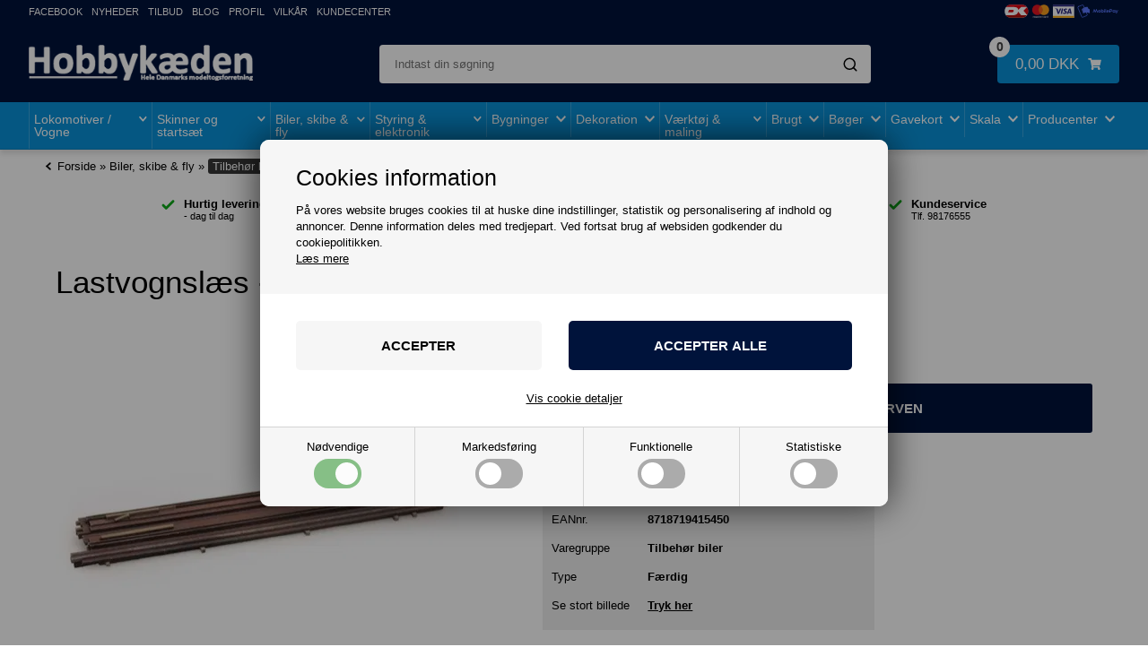

--- FILE ---
content_type: text/html; Charset=UTF-8
request_url: https://hobbykaeden.dk/shop/artitec-487-801-23-lastvognslaes---staalbjaelker-78702p.html
body_size: 65555
content:
<!DOCTYPE html>
<html lang='da' class="webshop-html" xmlns:fb="http://ogp.me/ns/fb#">
<head>
<title>Artitec 487.801.23 - Lastvognslæs - stålbjælker</title>
<script>
  !function(e,t){"use strict";"object"==typeof module&&"object"==typeof module.exports?module.exports=e.document?t(e,!0):function(e){if(e.document)return t(e);throw new Error("jQuery requires a window with a document")}:t(e)}("undefined"!=typeof window?window:this,function(T,P){"use strict";var t=[],M=Object.getPrototypeOf,s=t.slice,I=t.flat?function(e){return t.flat.call(e)}:function(e){return t.concat.apply([],e)},W=t.push,F=t.indexOf,Q={},B=Q.toString,$=Q.hasOwnProperty,_=$.toString,z=_.call(Object),g={},v=function(e){return"function"==typeof e&&"number"!=typeof e.nodeType&&"function"!=typeof e.item},y=function(e){return null!=e&&e===e.window},C=T.document,X={type:!0,src:!0,nonce:!0,noModule:!0};function U(e,t,n){var r,i,o=(n=n||C).createElement("script");if(o.text=e,t)for(r in X)(i=t[r]||t.getAttribute&&t.getAttribute(r))&&o.setAttribute(r,i);n.head.appendChild(o).parentNode.removeChild(o)}function h(e){return null==e?e+"":"object"==typeof e||"function"==typeof e?Q[B.call(e)]||"object":typeof e}var e="3.6.0",j=function(e,t){return new j.fn.init(e,t)};function V(e){var t=!!e&&"length"in e&&e.length,n=h(e);return!v(e)&&!y(e)&&("array"===n||0===t||"number"==typeof t&&0<t&&t-1 in e)}j.fn=j.prototype={jquery:e,constructor:j,length:0,toArray:function(){return s.call(this)},get:function(e){return null==e?s.call(this):e<0?this[e+this.length]:this[e]},pushStack:function(e){e=j.merge(this.constructor(),e);return e.prevObject=this,e},each:function(e){return j.each(this,e)},map:function(n){return this.pushStack(j.map(this,function(e,t){return n.call(e,t,e)}))},slice:function(){return this.pushStack(s.apply(this,arguments))},first:function(){return this.eq(0)},last:function(){return this.eq(-1)},even:function(){return this.pushStack(j.grep(this,function(e,t){return(t+1)%2}))},odd:function(){return this.pushStack(j.grep(this,function(e,t){return t%2}))},eq:function(e){var t=this.length,e=+e+(e<0?t:0);return this.pushStack(0<=e&&e<t?[this[e]]:[])},end:function(){return this.prevObject||this.constructor()},push:W,sort:t.sort,splice:t.splice},j.extend=j.fn.extend=function(){var e,t,n,r,i,o=arguments[0]||{},a=1,s=arguments.length,u=!1;for("boolean"==typeof o&&(u=o,o=arguments[a]||{},a++),"object"==typeof o||v(o)||(o={}),a===s&&(o=this,a--);a<s;a++)if(null!=(e=arguments[a]))for(t in e)n=e[t],"__proto__"!==t&&o!==n&&(u&&n&&(j.isPlainObject(n)||(r=Array.isArray(n)))?(i=o[t],i=r&&!Array.isArray(i)?[]:r||j.isPlainObject(i)?i:{},r=!1,o[t]=j.extend(u,i,n)):void 0!==n&&(o[t]=n));return o},j.extend({expando:"jQuery"+(e+Math.random()).replace(/\D/g,""),isReady:!0,error:function(e){throw new Error(e)},noop:function(){},isPlainObject:function(e){return!(!e||"[object Object]"!==B.call(e)||(e=M(e))&&("function"!=typeof(e=$.call(e,"constructor")&&e.constructor)||_.call(e)!==z))},isEmptyObject:function(e){for(var t in e)return!1;return!0},globalEval:function(e,t,n){U(e,{nonce:t&&t.nonce},n)},each:function(e,t){var n,r=0;if(V(e))for(n=e.length;r<n&&!1!==t.call(e[r],r,e[r]);r++);else for(r in e)if(!1===t.call(e[r],r,e[r]))break;return e},makeArray:function(e,t){t=t||[];return null!=e&&(V(Object(e))?j.merge(t,"string"==typeof e?[e]:e):W.call(t,e)),t},inArray:function(e,t,n){return null==t?-1:F.call(t,e,n)},merge:function(e,t){for(var n=+t.length,r=0,i=e.length;r<n;r++)e[i++]=t[r];return e.length=i,e},grep:function(e,t,n){for(var r=[],i=0,o=e.length,a=!n;i<o;i++)!t(e[i],i)!=a&&r.push(e[i]);return r},map:function(e,t,n){var r,i,o=0,a=[];if(V(e))for(r=e.length;o<r;o++)null!=(i=t(e[o],o,n))&&a.push(i);else for(o in e)null!=(i=t(e[o],o,n))&&a.push(i);return I(a)},guid:1,support:g}),"function"==typeof Symbol&&(j.fn[Symbol.iterator]=t[Symbol.iterator]),j.each("Boolean Number String Function Array Date RegExp Object Error Symbol".split(" "),function(e,t){Q["[object "+t+"]"]=t.toLowerCase()});var e=function(P){var r,p,b,o,M,d,I,W,w,u,l,T,C,n,j,h,i,a,g,S="sizzle"+ +new Date,c=P.document,k=0,F=0,Q=q(),B=q(),$=q(),y=q(),_=function(e,t){return e===t&&(l=!0),0},z={}.hasOwnProperty,e=[],X=e.pop,U=e.push,E=e.push,V=e.slice,v=function(e,t){for(var n=0,r=e.length;n<r;n++)if(e[n]===t)return n;return-1},G="checked|selected|async|autofocus|autoplay|controls|defer|disabled|hidden|ismap|loop|multiple|open|readonly|required|scoped",s="[\\x20\\t\\r\\n\\f]",t="(?:\\\\[\\da-fA-F]{1,6}"+s+"?|\\\\[^\\r\\n\\f]|[\\w-]|[^\0-\\x7f])+",J="\\["+s+"*("+t+")(?:"+s+"*([*^$|!~]?=)"+s+"*(?:'((?:\\\\.|[^\\\\'])*)'|\"((?:\\\\.|[^\\\\\"])*)\"|("+t+"))|)"+s+"*\\]",Y=":("+t+")(?:\\((('((?:\\\\.|[^\\\\'])*)'|\"((?:\\\\.|[^\\\\\"])*)\")|((?:\\\\.|[^\\\\()[\\]]|"+J+")*)|.*)\\)|)",K=new RegExp(s+"+","g"),m=new RegExp("^"+s+"+|((?:^|[^\\\\])(?:\\\\.)*)"+s+"+$","g"),Z=new RegExp("^"+s+"*,"+s+"*"),ee=new RegExp("^"+s+"*([>+~]|"+s+")"+s+"*"),te=new RegExp(s+"|>"),ne=new RegExp(Y),re=new RegExp("^"+t+"$"),f={ID:new RegExp("^#("+t+")"),CLASS:new RegExp("^\\.("+t+")"),TAG:new RegExp("^("+t+"|[*])"),ATTR:new RegExp("^"+J),PSEUDO:new RegExp("^"+Y),CHILD:new RegExp("^:(only|first|last|nth|nth-last)-(child|of-type)(?:\\("+s+"*(even|odd|(([+-]|)(\\d*)n|)"+s+"*(?:([+-]|)"+s+"*(\\d+)|))"+s+"*\\)|)","i"),bool:new RegExp("^(?:"+G+")$","i"),needsContext:new RegExp("^"+s+"*[>+~]|:(even|odd|eq|gt|lt|nth|first|last)(?:\\("+s+"*((?:-\\d)?\\d*)"+s+"*\\)|)(?=[^-]|$)","i")},ie=/HTML$/i,oe=/^(?:input|select|textarea|button)$/i,ae=/^h\d$/i,x=/^[^{]+\{\s*\[native \w/,se=/^(?:#([\w-]+)|(\w+)|\.([\w-]+))$/,ue=/[+~]/,A=new RegExp("\\\\[\\da-fA-F]{1,6}"+s+"?|\\\\([^\\r\\n\\f])","g"),N=function(e,t){e="0x"+e.slice(1)-65536;return t||(e<0?String.fromCharCode(65536+e):String.fromCharCode(e>>10|55296,1023&e|56320))},le=/([\0-\x1f\x7f]|^-?\d)|^-$|[^\0-\x1f\x7f-\uFFFF\w-]/g,ce=function(e,t){return t?"\0"===e?"ï¿½":e.slice(0,-1)+"\\"+e.charCodeAt(e.length-1).toString(16)+" ":"\\"+e},fe=function(){T()},pe=ve(function(e){return!0===e.disabled&&"fieldset"===e.nodeName.toLowerCase()},{dir:"parentNode",next:"legend"});try{E.apply(e=V.call(c.childNodes),c.childNodes),e[c.childNodes.length].nodeType}catch(r){E={apply:e.length?function(e,t){U.apply(e,V.call(t))}:function(e,t){for(var n=e.length,r=0;e[n++]=t[r++];);e.length=n-1}}}function D(e,t,n,r){var i,o,a,s,u,l,c=t&&t.ownerDocument,f=t?t.nodeType:9;if(n=n||[],"string"!=typeof e||!e||1!==f&&9!==f&&11!==f)return n;if(!r&&(T(t),t=t||C,j)){if(11!==f&&(s=se.exec(e)))if(i=s[1]){if(9===f){if(!(l=t.getElementById(i)))return n;if(l.id===i)return n.push(l),n}else if(c&&(l=c.getElementById(i))&&g(t,l)&&l.id===i)return n.push(l),n}else{if(s[2])return E.apply(n,t.getElementsByTagName(e)),n;if((i=s[3])&&p.getElementsByClassName&&t.getElementsByClassName)return E.apply(n,t.getElementsByClassName(i)),n}if(p.qsa&&!y[e+" "]&&(!h||!h.test(e))&&(1!==f||"object"!==t.nodeName.toLowerCase())){if(l=e,c=t,1===f&&(te.test(e)||ee.test(e))){for((c=ue.test(e)&&ye(t.parentNode)||t)===t&&p.scope||((a=t.getAttribute("id"))?a=a.replace(le,ce):t.setAttribute("id",a=S)),o=(u=d(e)).length;o--;)u[o]=(a?"#"+a:":scope")+" "+R(u[o]);l=u.join(",")}try{return E.apply(n,c.querySelectorAll(l)),n}catch(t){y(e,!0)}finally{a===S&&t.removeAttribute("id")}}}return W(e.replace(m,"$1"),t,n,r)}function q(){var n=[];return function r(e,t){return n.push(e+" ")>b.cacheLength&&delete r[n.shift()],r[e+" "]=t}}function L(e){return e[S]=!0,e}function H(e){var t=C.createElement("fieldset");try{return!!e(t)}catch(e){return!1}finally{t.parentNode&&t.parentNode.removeChild(t)}}function de(e,t){for(var n=e.split("|"),r=n.length;r--;)b.attrHandle[n[r]]=t}function he(e,t){var n=t&&e,r=n&&1===e.nodeType&&1===t.nodeType&&e.sourceIndex-t.sourceIndex;if(r)return r;if(n)for(;n=n.nextSibling;)if(n===t)return-1;return e?1:-1}function ge(t){return function(e){return"form"in e?e.parentNode&&!1===e.disabled?"label"in e?"label"in e.parentNode?e.parentNode.disabled===t:e.disabled===t:e.isDisabled===t||e.isDisabled!==!t&&pe(e)===t:e.disabled===t:"label"in e&&e.disabled===t}}function O(a){return L(function(o){return o=+o,L(function(e,t){for(var n,r=a([],e.length,o),i=r.length;i--;)e[n=r[i]]&&(e[n]=!(t[n]=e[n]))})})}function ye(e){return e&&"undefined"!=typeof e.getElementsByTagName&&e}for(r in p=D.support={},M=D.isXML=function(e){var t=e&&e.namespaceURI,e=e&&(e.ownerDocument||e).documentElement;return!ie.test(t||e&&e.nodeName||"HTML")},T=D.setDocument=function(e){var e=e?e.ownerDocument||e:c;return e!=C&&9===e.nodeType&&e.documentElement&&(n=(C=e).documentElement,j=!M(C),c!=C&&(e=C.defaultView)&&e.top!==e&&(e.addEventListener?e.addEventListener("unload",fe,!1):e.attachEvent&&e.attachEvent("onunload",fe)),p.scope=H(function(e){return n.appendChild(e).appendChild(C.createElement("div")),"undefined"!=typeof e.querySelectorAll&&!e.querySelectorAll(":scope fieldset div").length}),p.attributes=H(function(e){return e.className="i",!e.getAttribute("className")}),p.getElementsByTagName=H(function(e){return e.appendChild(C.createComment("")),!e.getElementsByTagName("*").length}),p.getElementsByClassName=x.test(C.getElementsByClassName),p.getById=H(function(e){return n.appendChild(e).id=S,!C.getElementsByName||!C.getElementsByName(S).length}),p.getById?(b.filter.ID=function(e){var t=e.replace(A,N);return function(e){return e.getAttribute("id")===t}},b.find.ID=function(e,t){if("undefined"!=typeof t.getElementById&&j)return(e=t.getElementById(e))?[e]:[]}):(b.filter.ID=function(e){var t=e.replace(A,N);return function(e){e="undefined"!=typeof e.getAttributeNode&&e.getAttributeNode("id");return e&&e.value===t}},b.find.ID=function(e,t){if("undefined"!=typeof t.getElementById&&j){var n,r,i,o=t.getElementById(e);if(o){if((n=o.getAttributeNode("id"))&&n.value===e)return[o];for(i=t.getElementsByName(e),r=0;o=i[r++];)if((n=o.getAttributeNode("id"))&&n.value===e)return[o]}return[]}}),b.find.TAG=p.getElementsByTagName?function(e,t){return"undefined"!=typeof t.getElementsByTagName?t.getElementsByTagName(e):p.qsa?t.querySelectorAll(e):void 0}:function(e,t){var n,r=[],i=0,o=t.getElementsByTagName(e);if("*"!==e)return o;for(;n=o[i++];)1===n.nodeType&&r.push(n);return r},b.find.CLASS=p.getElementsByClassName&&function(e,t){if("undefined"!=typeof t.getElementsByClassName&&j)return t.getElementsByClassName(e)},i=[],h=[],(p.qsa=x.test(C.querySelectorAll))&&(H(function(e){var t;n.appendChild(e).innerHTML="<a id='"+S+"'></a><select id='"+S+"-\r\\' msallowcapture=''><option selected=''></option></select>",e.querySelectorAll("[msallowcapture^='']").length&&h.push("[*^$]="+s+"*(?:''|\"\")"),e.querySelectorAll("[selected]").length||h.push("\\["+s+"*(?:value|"+G+")"),e.querySelectorAll("[id~="+S+"-]").length||h.push("~="),(t=C.createElement("input")).setAttribute("name",""),e.appendChild(t),e.querySelectorAll("[name='']").length||h.push("\\["+s+"*name"+s+"*="+s+"*(?:''|\"\")"),e.querySelectorAll(":checked").length||h.push(":checked"),e.querySelectorAll("a#"+S+"+*").length||h.push(".#.+[+~]"),e.querySelectorAll("\\\f"),h.push("[\\r\\n\\f]")}),H(function(e){e.innerHTML="<a href='' disabled='disabled'></a><select disabled='disabled'><option/></select>";var t=C.createElement("input");t.setAttribute("type","hidden"),e.appendChild(t).setAttribute("name","D"),e.querySelectorAll("[name=d]").length&&h.push("name"+s+"*[*^$|!~]?="),2!==e.querySelectorAll(":enabled").length&&h.push(":enabled",":disabled"),n.appendChild(e).disabled=!0,2!==e.querySelectorAll(":disabled").length&&h.push(":enabled",":disabled"),e.querySelectorAll("*,:x"),h.push(",.*:")})),(p.matchesSelector=x.test(a=n.matches||n.webkitMatchesSelector||n.mozMatchesSelector||n.oMatchesSelector||n.msMatchesSelector))&&H(function(e){p.disconnectedMatch=a.call(e,"*"),a.call(e,"[s!='']:x"),i.push("!=",Y)}),h=h.length&&new RegExp(h.join("|")),i=i.length&&new RegExp(i.join("|")),e=x.test(n.compareDocumentPosition),g=e||x.test(n.contains)?function(e,t){var n=9===e.nodeType?e.documentElement:e,t=t&&t.parentNode;return e===t||!(!t||1!==t.nodeType||!(n.contains?n.contains(t):e.compareDocumentPosition&&16&e.compareDocumentPosition(t)))}:function(e,t){if(t)for(;t=t.parentNode;)if(t===e)return!0;return!1},_=e?function(e,t){var n;return e===t?(l=!0,0):!e.compareDocumentPosition-!t.compareDocumentPosition||(1&(n=(e.ownerDocument||e)==(t.ownerDocument||t)?e.compareDocumentPosition(t):1)||!p.sortDetached&&t.compareDocumentPosition(e)===n?e==C||e.ownerDocument==c&&g(c,e)?-1:t==C||t.ownerDocument==c&&g(c,t)?1:u?v(u,e)-v(u,t):0:4&n?-1:1)}:function(e,t){if(e===t)return l=!0,0;var n,r=0,i=e.parentNode,o=t.parentNode,a=[e],s=[t];if(!i||!o)return e==C?-1:t==C?1:i?-1:o?1:u?v(u,e)-v(u,t):0;if(i===o)return he(e,t);for(n=e;n=n.parentNode;)a.unshift(n);for(n=t;n=n.parentNode;)s.unshift(n);for(;a[r]===s[r];)r++;return r?he(a[r],s[r]):a[r]==c?-1:s[r]==c?1:0}),C},D.matches=function(e,t){return D(e,null,null,t)},D.matchesSelector=function(e,t){if(T(e),p.matchesSelector&&j&&!y[t+" "]&&(!i||!i.test(t))&&(!h||!h.test(t)))try{var n=a.call(e,t);if(n||p.disconnectedMatch||e.document&&11!==e.document.nodeType)return n}catch(e){y(t,!0)}return 0<D(t,C,null,[e]).length},D.contains=function(e,t){return(e.ownerDocument||e)!=C&&T(e),g(e,t)},D.attr=function(e,t){(e.ownerDocument||e)!=C&&T(e);var n=b.attrHandle[t.toLowerCase()],n=n&&z.call(b.attrHandle,t.toLowerCase())?n(e,t,!j):void 0;return void 0!==n?n:p.attributes||!j?e.getAttribute(t):(n=e.getAttributeNode(t))&&n.specified?n.value:null},D.escape=function(e){return(e+"").replace(le,ce)},D.error=function(e){throw new Error("Syntax error, unrecognized expression: "+e)},D.uniqueSort=function(e){var t,n=[],r=0,i=0;if(l=!p.detectDuplicates,u=!p.sortStable&&e.slice(0),e.sort(_),l){for(;t=e[i++];)t===e[i]&&(r=n.push(i));for(;r--;)e.splice(n[r],1)}return u=null,e},o=D.getText=function(e){var t,n="",r=0,i=e.nodeType;if(i){if(1===i||9===i||11===i){if("string"==typeof e.textContent)return e.textContent;for(e=e.firstChild;e;e=e.nextSibling)n+=o(e)}else if(3===i||4===i)return e.nodeValue}else for(;t=e[r++];)n+=o(t);return n},(b=D.selectors={cacheLength:50,createPseudo:L,match:f,attrHandle:{},find:{},relative:{">":{dir:"parentNode",first:!0}," ":{dir:"parentNode"},"+":{dir:"previousSibling",first:!0},"~":{dir:"previousSibling"}},preFilter:{ATTR:function(e){return e[1]=e[1].replace(A,N),e[3]=(e[3]||e[4]||e[5]||"").replace(A,N),"~="===e[2]&&(e[3]=" "+e[3]+" "),e.slice(0,4)},CHILD:function(e){return e[1]=e[1].toLowerCase(),"nth"===e[1].slice(0,3)?(e[3]||D.error(e[0]),e[4]=+(e[4]?e[5]+(e[6]||1):2*("even"===e[3]||"odd"===e[3])),e[5]=+(e[7]+e[8]||"odd"===e[3])):e[3]&&D.error(e[0]),e},PSEUDO:function(e){var t,n=!e[6]&&e[2];return f.CHILD.test(e[0])?null:(e[3]?e[2]=e[4]||e[5]||"":n&&ne.test(n)&&(t=(t=d(n,!0))&&n.indexOf(")",n.length-t)-n.length)&&(e[0]=e[0].slice(0,t),e[2]=n.slice(0,t)),e.slice(0,3))}},filter:{TAG:function(e){var t=e.replace(A,N).toLowerCase();return"*"===e?function(){return!0}:function(e){return e.nodeName&&e.nodeName.toLowerCase()===t}},CLASS:function(e){var t=Q[e+" "];return t||(t=new RegExp("(^|"+s+")"+e+"("+s+"|$)"))&&Q(e,function(e){return t.test("string"==typeof e.className&&e.className||"undefined"!=typeof e.getAttribute&&e.getAttribute("class")||"")})},ATTR:function(t,n,r){return function(e){e=D.attr(e,t);return null==e?"!="===n:!n||(e+="","="===n?e===r:"!="===n?e!==r:"^="===n?r&&0===e.indexOf(r):"*="===n?r&&-1<e.indexOf(r):"$="===n?r&&e.slice(-r.length)===r:"~="===n?-1<(" "+e.replace(K," ")+" ").indexOf(r):"|="===n&&(e===r||e.slice(0,r.length+1)===r+"-"))}},CHILD:function(h,e,t,g,y){var m="nth"!==h.slice(0,3),v="last"!==h.slice(-4),x="of-type"===e;return 1===g&&0===y?function(e){return!!e.parentNode}:function(e,t,n){var r,i,o,a,s,u,l=m!=v?"nextSibling":"previousSibling",c=e.parentNode,f=x&&e.nodeName.toLowerCase(),p=!n&&!x,d=!1;if(c){if(m){for(;l;){for(a=e;a=a[l];)if(x?a.nodeName.toLowerCase()===f:1===a.nodeType)return!1;u=l="only"===h&&!u&&"nextSibling"}return!0}if(u=[v?c.firstChild:c.lastChild],v&&p){for(d=(s=(r=(i=(o=(a=c)[S]||(a[S]={}))[a.uniqueID]||(o[a.uniqueID]={}))[h]||[])[0]===k&&r[1])&&r[2],a=s&&c.childNodes[s];a=++s&&a&&a[l]||(d=s=0,u.pop());)if(1===a.nodeType&&++d&&a===e){i[h]=[k,s,d];break}}else if(!1===(d=p?s=(r=(i=(o=(a=e)[S]||(a[S]={}))[a.uniqueID]||(o[a.uniqueID]={}))[h]||[])[0]===k&&r[1]:d))for(;(a=++s&&a&&a[l]||(d=s=0,u.pop()))&&((x?a.nodeName.toLowerCase()!==f:1!==a.nodeType)||!++d||(p&&((i=(o=a[S]||(a[S]={}))[a.uniqueID]||(o[a.uniqueID]={}))[h]=[k,d]),a!==e)););return(d-=y)===g||d%g==0&&0<=d/g}}},PSEUDO:function(e,o){var t,a=b.pseudos[e]||b.setFilters[e.toLowerCase()]||D.error("unsupported pseudo: "+e);return a[S]?a(o):1<a.length?(t=[e,e,"",o],b.setFilters.hasOwnProperty(e.toLowerCase())?L(function(e,t){for(var n,r=a(e,o),i=r.length;i--;)e[n=v(e,r[i])]=!(t[n]=r[i])}):function(e){return a(e,0,t)}):a}},pseudos:{not:L(function(e){var r=[],i=[],s=I(e.replace(m,"$1"));return s[S]?L(function(e,t,n,r){for(var i,o=s(e,null,r,[]),a=e.length;a--;)(i=o[a])&&(e[a]=!(t[a]=i))}):function(e,t,n){return r[0]=e,s(r,null,n,i),r[0]=null,!i.pop()}}),has:L(function(t){return function(e){return 0<D(t,e).length}}),contains:L(function(t){return t=t.replace(A,N),function(e){return-1<(e.textContent||o(e)).indexOf(t)}}),lang:L(function(n){return re.test(n||"")||D.error("unsupported lang: "+n),n=n.replace(A,N).toLowerCase(),function(e){var t;do{if(t=j?e.lang:e.getAttribute("xml:lang")||e.getAttribute("lang"))return(t=t.toLowerCase())===n||0===t.indexOf(n+"-")}while((e=e.parentNode)&&1===e.nodeType);return!1}}),target:function(e){var t=P.location&&P.location.hash;return t&&t.slice(1)===e.id},root:function(e){return e===n},focus:function(e){return e===C.activeElement&&(!C.hasFocus||C.hasFocus())&&!!(e.type||e.href||~e.tabIndex)},enabled:ge(!1),disabled:ge(!0),checked:function(e){var t=e.nodeName.toLowerCase();return"input"===t&&!!e.checked||"option"===t&&!!e.selected},selected:function(e){return e.parentNode&&e.parentNode.selectedIndex,!0===e.selected},empty:function(e){for(e=e.firstChild;e;e=e.nextSibling)if(e.nodeType<6)return!1;return!0},parent:function(e){return!b.pseudos.empty(e)},header:function(e){return ae.test(e.nodeName)},input:function(e){return oe.test(e.nodeName)},button:function(e){var t=e.nodeName.toLowerCase();return"input"===t&&"button"===e.type||"button"===t},text:function(e){return"input"===e.nodeName.toLowerCase()&&"text"===e.type&&(null==(e=e.getAttribute("type"))||"text"===e.toLowerCase())},first:O(function(){return[0]}),last:O(function(e,t){return[t-1]}),eq:O(function(e,t,n){return[n<0?n+t:n]}),even:O(function(e,t){for(var n=0;n<t;n+=2)e.push(n);return e}),odd:O(function(e,t){for(var n=1;n<t;n+=2)e.push(n);return e}),lt:O(function(e,t,n){for(var r=n<0?n+t:t<n?t:n;0<=--r;)e.push(r);return e}),gt:O(function(e,t,n){for(var r=n<0?n+t:n;++r<t;)e.push(r);return e})}}).pseudos.nth=b.pseudos.eq,{radio:!0,checkbox:!0,file:!0,password:!0,image:!0})b.pseudos[r]=function(t){return function(e){return"input"===e.nodeName.toLowerCase()&&e.type===t}}(r);for(r in{submit:!0,reset:!0})b.pseudos[r]=function(n){return function(e){var t=e.nodeName.toLowerCase();return("input"===t||"button"===t)&&e.type===n}}(r);function me(){}function R(e){for(var t=0,n=e.length,r="";t<n;t++)r+=e[t].value;return r}function ve(a,e,t){var s=e.dir,u=e.next,l=u||s,c=t&&"parentNode"===l,f=F++;return e.first?function(e,t,n){for(;e=e[s];)if(1===e.nodeType||c)return a(e,t,n);return!1}:function(e,t,n){var r,i,o=[k,f];if(n){for(;e=e[s];)if((1===e.nodeType||c)&&a(e,t,n))return!0}else for(;e=e[s];)if(1===e.nodeType||c)if(i=(i=e[S]||(e[S]={}))[e.uniqueID]||(i[e.uniqueID]={}),u&&u===e.nodeName.toLowerCase())e=e[s]||e;else{if((r=i[l])&&r[0]===k&&r[1]===f)return o[2]=r[2];if((i[l]=o)[2]=a(e,t,n))return!0}return!1}}function xe(i){return 1<i.length?function(e,t,n){for(var r=i.length;r--;)if(!i[r](e,t,n))return!1;return!0}:i[0]}function be(e,t,n,r,i){for(var o,a=[],s=0,u=e.length,l=null!=t;s<u;s++)!(o=e[s])||n&&!n(o,r,i)||(a.push(o),l&&t.push(s));return a}function we(e){for(var r,t,n,i=e.length,o=b.relative[e[0].type],a=o||b.relative[" "],s=o?1:0,u=ve(function(e){return e===r},a,!0),l=ve(function(e){return-1<v(r,e)},a,!0),c=[function(e,t,n){e=!o&&(n||t!==w)||((r=t).nodeType?u:l)(e,t,n);return r=null,e}];s<i;s++)if(t=b.relative[e[s].type])c=[ve(xe(c),t)];else{if((t=b.filter[e[s].type].apply(null,e[s].matches))[S]){for(n=++s;n<i&&!b.relative[e[n].type];n++);return function f(d,h,g,y,m,e){return y&&!y[S]&&(y=f(y)),m&&!m[S]&&(m=f(m,e)),L(function(e,t,n,r){var i,o,a,s=[],u=[],l=t.length,c=e||function(e,t,n){for(var r=0,i=t.length;r<i;r++)D(e,t[r],n);return n}(h||"*",n.nodeType?[n]:n,[]),f=!d||!e&&h?c:be(c,s,d,n,r),p=g?m||(e?d:l||y)?[]:t:f;if(g&&g(f,p,n,r),y)for(i=be(p,u),y(i,[],n,r),o=i.length;o--;)(a=i[o])&&(p[u[o]]=!(f[u[o]]=a));if(e){if(m||d){if(m){for(i=[],o=p.length;o--;)(a=p[o])&&i.push(f[o]=a);m(null,p=[],i,r)}for(o=p.length;o--;)(a=p[o])&&-1<(i=m?v(e,a):s[o])&&(e[i]=!(t[i]=a))}}else p=be(p===t?p.splice(l,p.length):p),m?m(null,t,p,r):E.apply(t,p)})}(1<s&&xe(c),1<s&&R(e.slice(0,s-1).concat({value:" "===e[s-2].type?"*":""})).replace(m,"$1"),t,s<n&&we(e.slice(s,n)),n<i&&we(e=e.slice(n)),n<i&&R(e))}c.push(t)}return xe(c)}return me.prototype=b.filters=b.pseudos,b.setFilters=new me,d=D.tokenize=function(e,t){var n,r,i,o,a,s,u,l=B[e+" "];if(l)return t?0:l.slice(0);for(a=e,s=[],u=b.preFilter;a;){for(o in n&&!(r=Z.exec(a))||(r&&(a=a.slice(r[0].length)||a),s.push(i=[])),n=!1,(r=ee.exec(a))&&(n=r.shift(),i.push({value:n,type:r[0].replace(m," ")}),a=a.slice(n.length)),b.filter)!(r=f[o].exec(a))||u[o]&&!(r=u[o](r))||(n=r.shift(),i.push({value:n,type:o,matches:r}),a=a.slice(n.length));if(!n)break}return t?a.length:a?D.error(e):B(e,s).slice(0)},I=D.compile=function(e,t){var n,y,m,v,x,r,i=[],o=[],a=$[e+" "];if(!a){for(n=(t=t||d(e)).length;n--;)((a=we(t[n]))[S]?i:o).push(a);(a=$(e,(v=0<(m=i).length,x=0<(y=o).length,r=function(e,t,n,r,i){var o,a,s,u=0,l="0",c=e&&[],f=[],p=w,d=e||x&&b.find.TAG("*",i),h=k+=null==p?1:Math.random()||.1,g=d.length;for(i&&(w=t==C||t||i);l!==g&&null!=(o=d[l]);l++){if(x&&o){for(a=0,t||o.ownerDocument==C||(T(o),n=!j);s=y[a++];)if(s(o,t||C,n)){r.push(o);break}i&&(k=h)}v&&((o=!s&&o)&&u--,e)&&c.push(o)}if(u+=l,v&&l!==u){for(a=0;s=m[a++];)s(c,f,t,n);if(e){if(0<u)for(;l--;)c[l]||f[l]||(f[l]=X.call(r));f=be(f)}E.apply(r,f),i&&!e&&0<f.length&&1<u+m.length&&D.uniqueSort(r)}return i&&(k=h,w=p),c},v?L(r):r))).selector=e}return a},W=D.select=function(e,t,n,r){var i,o,a,s,u,l="function"==typeof e&&e,c=!r&&d(e=l.selector||e);if(n=n||[],1===c.length){if(2<(o=c[0]=c[0].slice(0)).length&&"ID"===(a=o[0]).type&&9===t.nodeType&&j&&b.relative[o[1].type]){if(!(t=(b.find.ID(a.matches[0].replace(A,N),t)||[])[0]))return n;l&&(t=t.parentNode),e=e.slice(o.shift().value.length)}for(i=f.needsContext.test(e)?0:o.length;i--&&(a=o[i],!b.relative[s=a.type]);)if((u=b.find[s])&&(r=u(a.matches[0].replace(A,N),ue.test(o[0].type)&&ye(t.parentNode)||t))){if(o.splice(i,1),e=r.length&&R(o))break;return E.apply(n,r),n}}return(l||I(e,c))(r,t,!j,n,!t||ue.test(e)&&ye(t.parentNode)||t),n},p.sortStable=S.split("").sort(_).join("")===S,p.detectDuplicates=!!l,T(),p.sortDetached=H(function(e){return 1&e.compareDocumentPosition(C.createElement("fieldset"))}),H(function(e){return e.innerHTML="<a href='#'></a>","#"===e.firstChild.getAttribute("href")})||de("type|href|height|width",function(e,t,n){if(!n)return e.getAttribute(t,"type"===t.toLowerCase()?1:2)}),p.attributes&&H(function(e){return e.innerHTML="<input/>",e.firstChild.setAttribute("value",""),""===e.firstChild.getAttribute("value")})||de("value",function(e,t,n){if(!n&&"input"===e.nodeName.toLowerCase())return e.defaultValue}),H(function(e){return null==e.getAttribute("disabled")})||de(G,function(e,t,n){if(!n)return!0===e[t]?t.toLowerCase():(n=e.getAttributeNode(t))&&n.specified?n.value:null}),D}(T),r=(j.find=e,j.expr=e.selectors,j.expr[":"]=j.expr.pseudos,j.uniqueSort=j.unique=e.uniqueSort,j.text=e.getText,j.isXMLDoc=e.isXML,j.contains=e.contains,j.escapeSelector=e.escape,function(e,t,n){for(var r=[],i=void 0!==n;(e=e[t])&&9!==e.nodeType;)if(1===e.nodeType){if(i&&j(e).is(n))break;r.push(e)}return r}),G=function(e,t){for(var n=[];e;e=e.nextSibling)1===e.nodeType&&e!==t&&n.push(e);return n},J=j.expr.match.needsContext;function u(e,t){return e.nodeName&&e.nodeName.toLowerCase()===t.toLowerCase()}var Y=/^<([a-z][^\/\0>:\x20\t\r\n\f]*)[\x20\t\r\n\f]*\/?>(?:<\/\1>|)$/i;function K(e,n,r){return v(n)?j.grep(e,function(e,t){return!!n.call(e,t,e)!==r}):n.nodeType?j.grep(e,function(e){return e===n!==r}):"string"!=typeof n?j.grep(e,function(e){return-1<F.call(n,e)!==r}):j.filter(n,e,r)}j.filter=function(e,t,n){var r=t[0];return n&&(e=":not("+e+")"),1===t.length&&1===r.nodeType?j.find.matchesSelector(r,e)?[r]:[]:j.find.matches(e,j.grep(t,function(e){return 1===e.nodeType}))},j.fn.extend({find:function(e){var t,n,r=this.length,i=this;if("string"!=typeof e)return this.pushStack(j(e).filter(function(){for(t=0;t<r;t++)if(j.contains(i[t],this))return!0}));for(n=this.pushStack([]),t=0;t<r;t++)j.find(e,i[t],n);return 1<r?j.uniqueSort(n):n},filter:function(e){return this.pushStack(K(this,e||[],!1))},not:function(e){return this.pushStack(K(this,e||[],!0))},is:function(e){return!!K(this,"string"==typeof e&&J.test(e)?j(e):e||[],!1).length}});var Z,ee=/^(?:\s*(<[\w\W]+>)[^>]*|#([\w-]+))$/,te=((j.fn.init=function(e,t,n){if(e){if(n=n||Z,"string"!=typeof e)return e.nodeType?(this[0]=e,this.length=1,this):v(e)?void 0!==n.ready?n.ready(e):e(j):j.makeArray(e,this);if(!(r="<"===e[0]&&">"===e[e.length-1]&&3<=e.length?[null,e,null]:ee.exec(e))||!r[1]&&t)return(!t||t.jquery?t||n:this.constructor(t)).find(e);if(r[1]){if(t=t instanceof j?t[0]:t,j.merge(this,j.parseHTML(r[1],t&&t.nodeType?t.ownerDocument||t:C,!0)),Y.test(r[1])&&j.isPlainObject(t))for(var r in t)v(this[r])?this[r](t[r]):this.attr(r,t[r])}else(n=C.getElementById(r[2]))&&(this[0]=n,this.length=1)}return this}).prototype=j.fn,Z=j(C),/^(?:parents|prev(?:Until|All))/),ne={children:!0,contents:!0,next:!0,prev:!0};function re(e,t){for(;(e=e[t])&&1!==e.nodeType;);return e}j.fn.extend({has:function(e){var t=j(e,this),n=t.length;return this.filter(function(){for(var e=0;e<n;e++)if(j.contains(this,t[e]))return!0})},closest:function(e,t){var n,r=0,i=this.length,o=[],a="string"!=typeof e&&j(e);if(!J.test(e))for(;r<i;r++)for(n=this[r];n&&n!==t;n=n.parentNode)if(n.nodeType<11&&(a?-1<a.index(n):1===n.nodeType&&j.find.matchesSelector(n,e))){o.push(n);break}return this.pushStack(1<o.length?j.uniqueSort(o):o)},index:function(e){return e?"string"==typeof e?F.call(j(e),this[0]):F.call(this,e.jquery?e[0]:e):this[0]&&this[0].parentNode?this.first().prevAll().length:-1},add:function(e,t){return this.pushStack(j.uniqueSort(j.merge(this.get(),j(e,t))))},addBack:function(e){return this.add(null==e?this.prevObject:this.prevObject.filter(e))}}),j.each({parent:function(e){e=e.parentNode;return e&&11!==e.nodeType?e:null},parents:function(e){return r(e,"parentNode")},parentsUntil:function(e,t,n){return r(e,"parentNode",n)},next:function(e){return re(e,"nextSibling")},prev:function(e){return re(e,"previousSibling")},nextAll:function(e){return r(e,"nextSibling")},prevAll:function(e){return r(e,"previousSibling")},nextUntil:function(e,t,n){return r(e,"nextSibling",n)},prevUntil:function(e,t,n){return r(e,"previousSibling",n)},siblings:function(e){return G((e.parentNode||{}).firstChild,e)},children:function(e){return G(e.firstChild)},contents:function(e){return null!=e.contentDocument&&M(e.contentDocument)?e.contentDocument:(u(e,"template")&&(e=e.content||e),j.merge([],e.childNodes))}},function(r,i){j.fn[r]=function(e,t){var n=j.map(this,i,e);return(t="Until"!==r.slice(-5)?e:t)&&"string"==typeof t&&(n=j.filter(t,n)),1<this.length&&(ne[r]||j.uniqueSort(n),te.test(r))&&n.reverse(),this.pushStack(n)}});var S=/[^\x20\t\r\n\f]+/g;function c(e){return e}function ie(e){throw e}function oe(e,t,n,r){var i;try{e&&v(i=e.promise)?i.call(e).done(t).fail(n):e&&v(i=e.then)?i.call(e,t,n):t.apply(void 0,[e].slice(r))}catch(e){n.apply(void 0,[e])}}j.Callbacks=function(n){var e,r;n="string"==typeof n?(e=n,r={},j.each(e.match(S)||[],function(e,t){r[t]=!0}),r):j.extend({},n);var i,t,o,a,s=[],u=[],l=-1,c=function(){for(a=a||n.once,o=i=!0;u.length;l=-1)for(t=u.shift();++l<s.length;)!1===s[l].apply(t[0],t[1])&&n.stopOnFalse&&(l=s.length,t=!1);n.memory||(t=!1),i=!1,a&&(s=t?[]:"")},f={add:function(){return s&&(t&&!i&&(l=s.length-1,u.push(t)),function r(e){j.each(e,function(e,t){v(t)?n.unique&&f.has(t)||s.push(t):t&&t.length&&"string"!==h(t)&&r(t)})}(arguments),t)&&!i&&c(),this},remove:function(){return j.each(arguments,function(e,t){for(var n;-1<(n=j.inArray(t,s,n));)s.splice(n,1),n<=l&&l--}),this},has:function(e){return e?-1<j.inArray(e,s):0<s.length},empty:function(){return s=s&&[],this},disable:function(){return a=u=[],s=t="",this},disabled:function(){return!s},lock:function(){return a=u=[],t||i||(s=t=""),this},locked:function(){return!!a},fireWith:function(e,t){return a||(t=[e,(t=t||[]).slice?t.slice():t],u.push(t),i)||c(),this},fire:function(){return f.fireWith(this,arguments),this},fired:function(){return!!o}};return f},j.extend({Deferred:function(e){var o=[["notify","progress",j.Callbacks("memory"),j.Callbacks("memory"),2],["resolve","done",j.Callbacks("once memory"),j.Callbacks("once memory"),0,"resolved"],["reject","fail",j.Callbacks("once memory"),j.Callbacks("once memory"),1,"rejected"]],i="pending",a={state:function(){return i},always:function(){return s.done(arguments).fail(arguments),this},"catch":function(e){return a.then(null,e)},pipe:function(){var i=arguments;return j.Deferred(function(r){j.each(o,function(e,t){var n=v(i[t[4]])&&i[t[4]];s[t[1]](function(){var e=n&&n.apply(this,arguments);e&&v(e.promise)?e.promise().progress(r.notify).done(r.resolve).fail(r.reject):r[t[0]+"With"](this,n?[e]:arguments)})}),i=null}).promise()},then:function(t,n,r){var u=0;function l(i,o,a,s){return function(){var n=this,r=arguments,e=function(){var e,t;if(!(i<u)){if((e=a.apply(n,r))===o.promise())throw new TypeError("Thenable self-resolution");t=e&&("object"==typeof e||"function"==typeof e)&&e.then,v(t)?s?t.call(e,l(u,o,c,s),l(u,o,ie,s)):(u++,t.call(e,l(u,o,c,s),l(u,o,ie,s),l(u,o,c,o.notifyWith))):(a!==c&&(n=void 0,r=[e]),(s||o.resolveWith)(n,r))}},t=s?e:function(){try{e()}catch(e){j.Deferred.exceptionHook&&j.Deferred.exceptionHook(e,t.stackTrace),u<=i+1&&(a!==ie&&(n=void 0,r=[e]),o.rejectWith(n,r))}};i?t():(j.Deferred.getStackHook&&(t.stackTrace=j.Deferred.getStackHook()),T.setTimeout(t))}}return j.Deferred(function(e){o[0][3].add(l(0,e,v(r)?r:c,e.notifyWith)),o[1][3].add(l(0,e,v(t)?t:c)),o[2][3].add(l(0,e,v(n)?n:ie))}).promise()},promise:function(e){return null!=e?j.extend(e,a):a}},s={};return j.each(o,function(e,t){var n=t[2],r=t[5];a[t[1]]=n.add,r&&n.add(function(){i=r},o[3-e][2].disable,o[3-e][3].disable,o[0][2].lock,o[0][3].lock),n.add(t[3].fire),s[t[0]]=function(){return s[t[0]+"With"](this===s?void 0:this,arguments),this},s[t[0]+"With"]=n.fireWith}),a.promise(s),e&&e.call(s,s),s},when:function(e){var n=arguments.length,t=n,r=Array(t),i=s.call(arguments),o=j.Deferred(),a=function(t){return function(e){r[t]=this,i[t]=1<arguments.length?s.call(arguments):e,--n||o.resolveWith(r,i)}};if(n<=1&&(oe(e,o.done(a(t)).resolve,o.reject,!n),"pending"===o.state()||v(i[t]&&i[t].then)))return o.then();for(;t--;)oe(i[t],a(t),o.reject);return o.promise()}});var ae=/^(Eval|Internal|Range|Reference|Syntax|Type|URI)Error$/,se=(j.Deferred.exceptionHook=function(e,t){T.console&&T.console.warn&&e&&ae.test(e.name)&&T.console.warn("jQuery.Deferred exception: "+e.message,e.stack,t)},j.readyException=function(e){T.setTimeout(function(){throw e})},j.Deferred());function ue(){C.removeEventListener("DOMContentLoaded",ue),T.removeEventListener("load",ue),j.ready()}j.fn.ready=function(e){return se.then(e)["catch"](function(e){j.readyException(e)}),this},j.extend({isReady:!1,readyWait:1,ready:function(e){(!0===e?--j.readyWait:j.isReady)||(j.isReady=!0)!==e&&0<--j.readyWait||se.resolveWith(C,[j])}}),j.ready.then=se.then,"complete"===C.readyState||"loading"!==C.readyState&&!C.documentElement.doScroll?T.setTimeout(j.ready):(C.addEventListener("DOMContentLoaded",ue),T.addEventListener("load",ue));var f=function(e,t,n,r,i,o,a){var s=0,u=e.length,l=null==n;if("object"===h(n))for(s in i=!0,n)f(e,t,s,n[s],!0,o,a);else if(void 0!==r&&(i=!0,v(r)||(a=!0),t=l?a?(t.call(e,r),null):(l=t,function(e,t,n){return l.call(j(e),n)}):t))for(;s<u;s++)t(e[s],n,a?r:r.call(e[s],s,t(e[s],n)));return i?e:l?t.call(e):u?t(e[0],n):o},le=/^-ms-/,ce=/-([a-z])/g;function fe(e,t){return t.toUpperCase()}function x(e){return e.replace(le,"ms-").replace(ce,fe)}var m=function(e){return 1===e.nodeType||9===e.nodeType||!+e.nodeType};function pe(){this.expando=j.expando+pe.uid++}pe.uid=1,pe.prototype={cache:function(e){var t=e[this.expando];return t||(t={},m(e)&&(e.nodeType?e[this.expando]=t:Object.defineProperty(e,this.expando,{value:t,configurable:!0}))),t},set:function(e,t,n){var r,i=this.cache(e);if("string"==typeof t)i[x(t)]=n;else for(r in t)i[x(r)]=t[r];return i},get:function(e,t){return void 0===t?this.cache(e):e[this.expando]&&e[this.expando][x(t)]},access:function(e,t,n){return void 0===t||t&&"string"==typeof t&&void 0===n?this.get(e,t):(this.set(e,t,n),void 0!==n?n:t)},remove:function(e,t){var n,r=e[this.expando];if(void 0!==r){if(void 0!==t){n=(t=Array.isArray(t)?t.map(x):(t=x(t))in r?[t]:t.match(S)||[]).length;for(;n--;)delete r[t[n]]}void 0!==t&&!j.isEmptyObject(r)||(e.nodeType?e[this.expando]=void 0:delete e[this.expando])}},hasData:function(e){e=e[this.expando];return void 0!==e&&!j.isEmptyObject(e)}};var b=new pe,l=new pe,de=/^(?:\{[\w\W]*\}|\[[\w\W]*\])$/,he=/[A-Z]/g;function ge(e,t,n){var r,i;if(void 0===n&&1===e.nodeType)if(r="data-"+t.replace(he,"-$&").toLowerCase(),"string"==typeof(n=e.getAttribute(r))){try{n="true"===(i=n)||"false"!==i&&("null"===i?null:i===+i+""?+i:de.test(i)?JSON.parse(i):i)}catch(e){}l.set(e,t,n)}else n=void 0;return n}j.extend({hasData:function(e){return l.hasData(e)||b.hasData(e)},data:function(e,t,n){return l.access(e,t,n)},removeData:function(e,t){l.remove(e,t)},_data:function(e,t,n){return b.access(e,t,n)},_removeData:function(e,t){b.remove(e,t)}}),j.fn.extend({data:function(n,e){var t,r,i,o=this[0],a=o&&o.attributes;if(void 0!==n)return"object"==typeof n?this.each(function(){l.set(this,n)}):f(this,function(e){var t;if(o&&void 0===e)return void 0!==(t=l.get(o,n))||void 0!==(t=ge(o,n))?t:void 0;this.each(function(){l.set(this,n,e)})},null,e,1<arguments.length,null,!0);if(this.length&&(i=l.get(o),1===o.nodeType)&&!b.get(o,"hasDataAttrs")){for(t=a.length;t--;)a[t]&&0===(r=a[t].name).indexOf("data-")&&(r=x(r.slice(5)),ge(o,r,i[r]));b.set(o,"hasDataAttrs",!0)}return i},removeData:function(e){return this.each(function(){l.remove(this,e)})}}),j.extend({queue:function(e,t,n){var r;if(e)return r=b.get(e,t=(t||"fx")+"queue"),n&&(!r||Array.isArray(n)?r=b.access(e,t,j.makeArray(n)):r.push(n)),r||[]},dequeue:function(e,t){t=t||"fx";var n=j.queue(e,t),r=n.length,i=n.shift(),o=j._queueHooks(e,t);"inprogress"===i&&(i=n.shift(),r--),i&&("fx"===t&&n.unshift("inprogress"),delete o.stop,i.call(e,function(){j.dequeue(e,t)},o)),!r&&o&&o.empty.fire()},_queueHooks:function(e,t){var n=t+"queueHooks";return b.get(e,n)||b.access(e,n,{empty:j.Callbacks("once memory").add(function(){b.remove(e,[t+"queue",n])})})}}),j.fn.extend({queue:function(t,n){var e=2;return"string"!=typeof t&&(n=t,t="fx",e--),arguments.length<e?j.queue(this[0],t):void 0===n?this:this.each(function(){var e=j.queue(this,t,n);j._queueHooks(this,t),"fx"===t&&"inprogress"!==e[0]&&j.dequeue(this,t)})},dequeue:function(e){return this.each(function(){j.dequeue(this,e)})},clearQueue:function(e){return this.queue(e||"fx",[])},promise:function(e,t){var n,r=1,i=j.Deferred(),o=this,a=this.length,s=function(){--r||i.resolveWith(o,[o])};for("string"!=typeof e&&(t=e,e=void 0),e=e||"fx";a--;)(n=b.get(o[a],e+"queueHooks"))&&n.empty&&(r++,n.empty.add(s));return s(),i.promise(t)}});var e=/[+-]?(?:\d*\.|)\d+(?:[eE][+-]?\d+|)/.source,ye=new RegExp("^(?:([+-])=|)("+e+")([a-z%]*)$","i"),p=["Top","Right","Bottom","Left"],w=C.documentElement,k=function(e){return j.contains(e.ownerDocument,e)},me={composed:!0},ve=(w.getRootNode&&(k=function(e){return j.contains(e.ownerDocument,e)||e.getRootNode(me)===e.ownerDocument}),function(e,t){return"none"===(e=t||e).style.display||""===e.style.display&&k(e)&&"none"===j.css(e,"display")});function xe(e,t,n,r){var i,o,a=20,s=r?function(){return r.cur()}:function(){return j.css(e,t,"")},u=s(),l=n&&n[3]||(j.cssNumber[t]?"":"px"),c=e.nodeType&&(j.cssNumber[t]||"px"!==l&&+u)&&ye.exec(j.css(e,t));if(c&&c[3]!==l){for(l=l||c[3],c=+(u/=2)||1;a--;)j.style(e,t,c+l),(1-o)*(1-(o=s()/u||.5))<=0&&(a=0),c/=o;j.style(e,t,(c*=2)+l),n=n||[]}return n&&(c=+c||+u||0,i=n[1]?c+(n[1]+1)*n[2]:+n[2],r)&&(r.unit=l,r.start=c,r.end=i),i}var be={};function E(e,t){for(var n,r,i,o,a,s,u=[],l=0,c=e.length;l<c;l++)(r=e[l]).style&&(n=r.style.display,t?("none"===n&&(u[l]=b.get(r,"display")||null,u[l]||(r.style.display="")),""===r.style.display&&ve(r)&&(u[l]=(s=o=i=void 0,o=r.ownerDocument,a=r.nodeName,(s=be[a])||(i=o.body.appendChild(o.createElement(a)),s=j.css(i,"display"),i.parentNode.removeChild(i),be[a]=s="none"===s?"block":s)))):"none"!==n&&(u[l]="none",b.set(r,"display",n)));for(l=0;l<c;l++)null!=u[l]&&(e[l].style.display=u[l]);return e}j.fn.extend({show:function(){return E(this,!0)},hide:function(){return E(this)},toggle:function(e){return"boolean"==typeof e?e?this.show():this.hide():this.each(function(){ve(this)?j(this).show():j(this).hide()})}});var we=/^(?:checkbox|radio)$/i,Te=/<([a-z][^\/\0>\x20\t\r\n\f]*)/i,Ce=/^$|^module$|\/(?:java|ecma)script/i,n=C.createDocumentFragment().appendChild(C.createElement("div")),A=((L=C.createElement("input")).setAttribute("type","radio"),L.setAttribute("checked","checked"),L.setAttribute("name","t"),n.appendChild(L),g.checkClone=n.cloneNode(!0).cloneNode(!0).lastChild.checked,n.innerHTML="<textarea>x</textarea>",g.noCloneChecked=!!n.cloneNode(!0).lastChild.defaultValue,n.innerHTML="<option></option>",g.option=!!n.lastChild,{thead:[1,"<table>","</table>"],col:[2,"<table><colgroup>","</colgroup></table>"],tr:[2,"<table><tbody>","</tbody></table>"],td:[3,"<table><tbody><tr>","</tr></tbody></table>"],_default:[0,"",""]});function N(e,t){var n="undefined"!=typeof e.getElementsByTagName?e.getElementsByTagName(t||"*"):"undefined"!=typeof e.querySelectorAll?e.querySelectorAll(t||"*"):[];return void 0===t||t&&u(e,t)?j.merge([e],n):n}function je(e,t){for(var n=0,r=e.length;n<r;n++)b.set(e[n],"globalEval",!t||b.get(t[n],"globalEval"))}A.tbody=A.tfoot=A.colgroup=A.caption=A.thead,A.th=A.td,g.option||(A.optgroup=A.option=[1,"<select multiple='multiple'>","</select>"]);var Se=/<|&#?\w+;/;function ke(e,t,n,r,i){for(var o,a,s,u,l,c=t.createDocumentFragment(),f=[],p=0,d=e.length;p<d;p++)if((o=e[p])||0===o)if("object"===h(o))j.merge(f,o.nodeType?[o]:o);else if(Se.test(o)){for(a=a||c.appendChild(t.createElement("div")),s=(Te.exec(o)||["",""])[1].toLowerCase(),s=A[s]||A._default,a.innerHTML=s[1]+j.htmlPrefilter(o)+s[2],l=s[0];l--;)a=a.lastChild;j.merge(f,a.childNodes),(a=c.firstChild).textContent=""}else f.push(t.createTextNode(o));for(c.textContent="",p=0;o=f[p++];)if(r&&-1<j.inArray(o,r))i&&i.push(o);else if(u=k(o),a=N(c.appendChild(o),"script"),u&&je(a),n)for(l=0;o=a[l++];)Ce.test(o.type||"")&&n.push(o);return c}var Ee=/^([^.]*)(?:\.(.+)|)/;function a(){return!0}function d(){return!1}function Ae(e,t){return e===function(){try{return C.activeElement}catch(e){}}()==("focus"===t)}function Ne(e,t,n,r,i,o){var a,s;if("object"==typeof t){for(s in"string"!=typeof n&&(r=r||n,n=void 0),t)Ne(e,s,n,r,t[s],o);return e}if(null==r&&null==i?(i=n,r=n=void 0):null==i&&("string"==typeof n?(i=r,r=void 0):(i=r,r=n,n=void 0)),!1===i)i=d;else if(!i)return e;return 1===o&&(a=i,(i=function(e){return j().off(e),a.apply(this,arguments)}).guid=a.guid||(a.guid=j.guid++)),e.each(function(){j.event.add(this,t,i,r,n)})}function De(e,i,o){o?(b.set(e,i,!1),j.event.add(e,i,{namespace:!1,handler:function(e){var t,n,r=b.get(this,i);if(1&e.isTrigger&&this[i]){if(r.length)(j.event.special[i]||{}).delegateType&&e.stopPropagation();else if(r=s.call(arguments),b.set(this,i,r),t=o(this,i),this[i](),r!==(n=b.get(this,i))||t?b.set(this,i,!1):n={},r!==n)return e.stopImmediatePropagation(),e.preventDefault(),n&&n.value}else r.length&&(b.set(this,i,{value:j.event.trigger(j.extend(r[0],j.Event.prototype),r.slice(1),this)}),e.stopImmediatePropagation())}})):void 0===b.get(e,i)&&j.event.add(e,i,a)}j.event={global:{},add:function(t,e,n,r,i){var o,a,s,u,l,c,f,p,d,h=b.get(t);if(m(t))for(n.handler&&(n=(o=n).handler,i=o.selector),i&&j.find.matchesSelector(w,i),n.guid||(n.guid=j.guid++),s=(s=h.events)||(h.events=Object.create(null)),a=(a=h.handle)||(h.handle=function(e){return void 0!==j&&j.event.triggered!==e.type?j.event.dispatch.apply(t,arguments):void 0}),u=(e=(e||"").match(S)||[""]).length;u--;)f=d=(p=Ee.exec(e[u])||[])[1],p=(p[2]||"").split(".").sort(),f&&(l=j.event.special[f]||{},f=(i?l.delegateType:l.bindType)||f,l=j.event.special[f]||{},d=j.extend({type:f,origType:d,data:r,handler:n,guid:n.guid,selector:i,needsContext:i&&j.expr.match.needsContext.test(i),namespace:p.join(".")},o),(c=s[f])||((c=s[f]=[]).delegateCount=0,l.setup&&!1!==l.setup.call(t,r,p,a))||t.addEventListener&&t.addEventListener(f,a),l.add&&(l.add.call(t,d),d.handler.guid||(d.handler.guid=n.guid)),i?c.splice(c.delegateCount++,0,d):c.push(d),j.event.global[f]=!0)},remove:function(e,t,n,r,i){var o,a,s,u,l,c,f,p,d,h,g,y=b.hasData(e)&&b.get(e);if(y&&(u=y.events)){for(l=(t=(t||"").match(S)||[""]).length;l--;)if(d=g=(s=Ee.exec(t[l])||[])[1],h=(s[2]||"").split(".").sort(),d){for(f=j.event.special[d]||{},p=u[d=(r?f.delegateType:f.bindType)||d]||[],s=s[2]&&new RegExp("(^|\\.)"+h.join("\\.(?:.*\\.|)")+"(\\.|$)"),a=o=p.length;o--;)c=p[o],!i&&g!==c.origType||n&&n.guid!==c.guid||s&&!s.test(c.namespace)||r&&r!==c.selector&&("**"!==r||!c.selector)||(p.splice(o,1),c.selector&&p.delegateCount--,f.remove&&f.remove.call(e,c));a&&!p.length&&(f.teardown&&!1!==f.teardown.call(e,h,y.handle)||j.removeEvent(e,d,y.handle),delete u[d])}else for(d in u)j.event.remove(e,d+t[l],n,r,!0);j.isEmptyObject(u)&&b.remove(e,"handle events")}},dispatch:function(e){var t,n,r,i,o,a=new Array(arguments.length),s=j.event.fix(e),e=(b.get(this,"events")||Object.create(null))[s.type]||[],u=j.event.special[s.type]||{};for(a[0]=s,t=1;t<arguments.length;t++)a[t]=arguments[t];if(s.delegateTarget=this,!u.preDispatch||!1!==u.preDispatch.call(this,s)){for(o=j.event.handlers.call(this,s,e),t=0;(r=o[t++])&&!s.isPropagationStopped();)for(s.currentTarget=r.elem,n=0;(i=r.handlers[n++])&&!s.isImmediatePropagationStopped();)s.rnamespace&&!1!==i.namespace&&!s.rnamespace.test(i.namespace)||(s.handleObj=i,s.data=i.data,void 0!==(i=((j.event.special[i.origType]||{}).handle||i.handler).apply(r.elem,a))&&!1===(s.result=i)&&(s.preventDefault(),s.stopPropagation()));return u.postDispatch&&u.postDispatch.call(this,s),s.result}},handlers:function(e,t){var n,r,i,o,a,s=[],u=t.delegateCount,l=e.target;if(u&&l.nodeType&&!("click"===e.type&&1<=e.button))for(;l!==this;l=l.parentNode||this)if(1===l.nodeType&&("click"!==e.type||!0!==l.disabled)){for(o=[],a={},n=0;n<u;n++)void 0===a[i=(r=t[n]).selector+" "]&&(a[i]=r.needsContext?-1<j(i,this).index(l):j.find(i,this,null,[l]).length),a[i]&&o.push(r);o.length&&s.push({elem:l,handlers:o})}return l=this,u<t.length&&s.push({elem:l,handlers:t.slice(u)}),s},addProp:function(t,e){Object.defineProperty(j.Event.prototype,t,{enumerable:!0,configurable:!0,get:v(e)?function(){if(this.originalEvent)return e(this.originalEvent)}:function(){if(this.originalEvent)return this.originalEvent[t]},set:function(e){Object.defineProperty(this,t,{enumerable:!0,configurable:!0,writable:!0,value:e})}})},fix:function(e){return e[j.expando]?e:new j.Event(e)},special:{load:{noBubble:!0},click:{setup:function(e){e=this||e;return we.test(e.type)&&e.click&&u(e,"input")&&De(e,"click",a),!1},trigger:function(e){e=this||e;return we.test(e.type)&&e.click&&u(e,"input")&&De(e,"click"),!0},_default:function(e){e=e.target;return we.test(e.type)&&e.click&&u(e,"input")&&b.get(e,"click")||u(e,"a")}},beforeunload:{postDispatch:function(e){void 0!==e.result&&e.originalEvent&&(e.originalEvent.returnValue=e.result)}}}},j.removeEvent=function(e,t,n){e.removeEventListener&&e.removeEventListener(t,n)},j.Event=function(e,t){if(!(this instanceof j.Event))return new j.Event(e,t);e&&e.type?(this.originalEvent=e,this.type=e.type,this.isDefaultPrevented=e.defaultPrevented||void 0===e.defaultPrevented&&!1===e.returnValue?a:d,this.target=e.target&&3===e.target.nodeType?e.target.parentNode:e.target,this.currentTarget=e.currentTarget,this.relatedTarget=e.relatedTarget):this.type=e,t&&j.extend(this,t),this.timeStamp=e&&e.timeStamp||Date.now(),this[j.expando]=!0},j.Event.prototype={constructor:j.Event,isDefaultPrevented:d,isPropagationStopped:d,isImmediatePropagationStopped:d,isSimulated:!1,preventDefault:function(){var e=this.originalEvent;this.isDefaultPrevented=a,e&&!this.isSimulated&&e.preventDefault()},stopPropagation:function(){var e=this.originalEvent;this.isPropagationStopped=a,e&&!this.isSimulated&&e.stopPropagation()},stopImmediatePropagation:function(){var e=this.originalEvent;this.isImmediatePropagationStopped=a,e&&!this.isSimulated&&e.stopImmediatePropagation(),this.stopPropagation()}},j.each({altKey:!0,bubbles:!0,cancelable:!0,changedTouches:!0,ctrlKey:!0,detail:!0,eventPhase:!0,metaKey:!0,pageX:!0,pageY:!0,shiftKey:!0,view:!0,"char":!0,code:!0,charCode:!0,key:!0,keyCode:!0,button:!0,buttons:!0,clientX:!0,clientY:!0,offsetX:!0,offsetY:!0,pointerId:!0,pointerType:!0,screenX:!0,screenY:!0,targetTouches:!0,toElement:!0,touches:!0,which:!0},j.event.addProp),j.each({focus:"focusin",blur:"focusout"},function(e,t){j.event.special[e]={setup:function(){return De(this,e,Ae),!1},trigger:function(){return De(this,e),!0},_default:function(){return!0},delegateType:t}}),j.each({mouseenter:"mouseover",mouseleave:"mouseout",pointerenter:"pointerover",pointerleave:"pointerout"},function(e,i){j.event.special[e]={delegateType:i,bindType:i,handle:function(e){var t,n=e.relatedTarget,r=e.handleObj;return n&&(n===this||j.contains(this,n))||(e.type=r.origType,t=r.handler.apply(this,arguments),e.type=i),t}}}),j.fn.extend({on:function(e,t,n,r){return Ne(this,e,t,n,r)},one:function(e,t,n,r){return Ne(this,e,t,n,r,1)},off:function(e,t,n){var r,i;if(e&&e.preventDefault&&e.handleObj)r=e.handleObj,j(e.delegateTarget).off(r.namespace?r.origType+"."+r.namespace:r.origType,r.selector,r.handler);else{if("object"!=typeof e)return!1!==t&&"function"!=typeof t||(n=t,t=void 0),!1===n&&(n=d),this.each(function(){j.event.remove(this,e,n,t)});for(i in e)this.off(i,t,e[i])}return this}});var qe=/<script|<style|<link/i,Le=/checked\s*(?:[^=]|=\s*.checked.)/i,He=/^\s*<!(?:\[CDATA\[|--)|(?:\]\]|--)>\s*$/g;function Oe(e,t){return u(e,"table")&&u(11!==t.nodeType?t:t.firstChild,"tr")&&j(e).children("tbody")[0]||e}function Re(e){return e.type=(null!==e.getAttribute("type"))+"/"+e.type,e}function Pe(e){return"true/"===(e.type||"").slice(0,5)?e.type=e.type.slice(5):e.removeAttribute("type"),e}function Me(e,t){var n,r,i,o;if(1===t.nodeType){if(b.hasData(e)&&(o=b.get(e).events))for(i in b.remove(t,"handle events"),o)for(n=0,r=o[i].length;n<r;n++)j.event.add(t,i,o[i][n]);l.hasData(e)&&(e=l.access(e),e=j.extend({},e),l.set(t,e))}}function D(n,r,i,o){r=I(r);var e,t,a,s,u,l,c=0,f=n.length,p=f-1,d=r[0],h=v(d);if(h||1<f&&"string"==typeof d&&!g.checkClone&&Le.test(d))return n.each(function(e){var t=n.eq(e);h&&(r[0]=d.call(this,e,t.html())),D(t,r,i,o)});if(f&&(t=(e=ke(r,n[0].ownerDocument,!1,n,o)).firstChild,1===e.childNodes.length&&(e=t),t||o)){for(s=(a=j.map(N(e,"script"),Re)).length;c<f;c++)u=e,c!==p&&(u=j.clone(u,!0,!0),s)&&j.merge(a,N(u,"script")),i.call(n[c],u,c);if(s)for(l=a[a.length-1].ownerDocument,j.map(a,Pe),c=0;c<s;c++)u=a[c],Ce.test(u.type||"")&&!b.access(u,"globalEval")&&j.contains(l,u)&&(u.src&&"module"!==(u.type||"").toLowerCase()?j._evalUrl&&!u.noModule&&j._evalUrl(u.src,{nonce:u.nonce||u.getAttribute("nonce")},l):U(u.textContent.replace(He,""),u,l))}return n}function Ie(e,t,n){for(var r,i=t?j.filter(t,e):e,o=0;null!=(r=i[o]);o++)n||1!==r.nodeType||j.cleanData(N(r)),r.parentNode&&(n&&k(r)&&je(N(r,"script")),r.parentNode.removeChild(r));return e}j.extend({htmlPrefilter:function(e){return e},clone:function(e,t,n){var r,i,o,a,s,u,l,c=e.cloneNode(!0),f=k(e);if(!(g.noCloneChecked||1!==e.nodeType&&11!==e.nodeType||j.isXMLDoc(e)))for(a=N(c),r=0,i=(o=N(e)).length;r<i;r++)s=o[r],"input"===(l=(u=a[r]).nodeName.toLowerCase())&&we.test(s.type)?u.checked=s.checked:"input"!==l&&"textarea"!==l||(u.defaultValue=s.defaultValue);if(t)if(n)for(o=o||N(e),a=a||N(c),r=0,i=o.length;r<i;r++)Me(o[r],a[r]);else Me(e,c);return 0<(a=N(c,"script")).length&&je(a,!f&&N(e,"script")),c},cleanData:function(e){for(var t,n,r,i=j.event.special,o=0;void 0!==(n=e[o]);o++)if(m(n)){if(t=n[b.expando]){if(t.events)for(r in t.events)i[r]?j.event.remove(n,r):j.removeEvent(n,r,t.handle);n[b.expando]=void 0}n[l.expando]&&(n[l.expando]=void 0)}}}),j.fn.extend({detach:function(e){return Ie(this,e,!0)},remove:function(e){return Ie(this,e)},text:function(e){return f(this,function(e){return void 0===e?j.text(this):this.empty().each(function(){1!==this.nodeType&&11!==this.nodeType&&9!==this.nodeType||(this.textContent=e)})},null,e,arguments.length)},append:function(){return D(this,arguments,function(e){1!==this.nodeType&&11!==this.nodeType&&9!==this.nodeType||Oe(this,e).appendChild(e)})},prepend:function(){return D(this,arguments,function(e){var t;1!==this.nodeType&&11!==this.nodeType&&9!==this.nodeType||(t=Oe(this,e)).insertBefore(e,t.firstChild)})},before:function(){return D(this,arguments,function(e){this.parentNode&&this.parentNode.insertBefore(e,this)})},after:function(){return D(this,arguments,function(e){this.parentNode&&this.parentNode.insertBefore(e,this.nextSibling)})},empty:function(){for(var e,t=0;null!=(e=this[t]);t++)1===e.nodeType&&(j.cleanData(N(e,!1)),e.textContent="");return this},clone:function(e,t){return e=null!=e&&e,t=null==t?e:t,this.map(function(){return j.clone(this,e,t)})},html:function(e){return f(this,function(e){var t=this[0]||{},n=0,r=this.length;if(void 0===e&&1===t.nodeType)return t.innerHTML;if("string"==typeof e&&!qe.test(e)&&!A[(Te.exec(e)||["",""])[1].toLowerCase()]){e=j.htmlPrefilter(e);try{for(;n<r;n++)1===(t=this[n]||{}).nodeType&&(j.cleanData(N(t,!1)),t.innerHTML=e);t=0}catch(e){}}t&&this.empty().append(e)},null,e,arguments.length)},replaceWith:function(){var n=[];return D(this,arguments,function(e){var t=this.parentNode;j.inArray(this,n)<0&&(j.cleanData(N(this)),t)&&t.replaceChild(e,this)},n)}}),j.each({appendTo:"append",prependTo:"prepend",insertBefore:"before",insertAfter:"after",replaceAll:"replaceWith"},function(e,a){j.fn[e]=function(e){for(var t,n=[],r=j(e),i=r.length-1,o=0;o<=i;o++)t=o===i?this:this.clone(!0),j(r[o])[a](t),W.apply(n,t.get());return this.pushStack(n)}});var We,Fe,Qe,Be,$e,_e,ze,i,Xe=new RegExp("^("+e+")(?!px)[a-z%]+$","i"),Ue=function(e){var t=e.ownerDocument.defaultView;return(t=t&&t.opener?t:T).getComputedStyle(e)},Ve=function(e,t,n){var r,i={};for(r in t)i[r]=e.style[r],e.style[r]=t[r];for(r in n=n.call(e),t)e.style[r]=i[r];return n},Ge=new RegExp(p.join("|"),"i");function Je(e,t,n){var r,i,o=e.style;return(n=n||Ue(e))&&(""!==(i=n.getPropertyValue(t)||n[t])||k(e)||(i=j.style(e,t)),!g.pixelBoxStyles())&&Xe.test(i)&&Ge.test(t)&&(e=o.width,t=o.minWidth,r=o.maxWidth,o.minWidth=o.maxWidth=o.width=i,i=n.width,o.width=e,o.minWidth=t,o.maxWidth=r),void 0!==i?i+"":i}function Ye(e,t){return{get:function(){if(!e())return(this.get=t).apply(this,arguments);delete this.get}}}function Ke(){var e;i&&(ze.style.cssText="position:absolute;left:-11111px;width:60px;margin-top:1px;padding:0;border:0",i.style.cssText="position:relative;display:block;box-sizing:border-box;overflow:scroll;margin:auto;border:1px;padding:1px;width:60%;top:1%",w.appendChild(ze).appendChild(i),e=T.getComputedStyle(i),We="1%"!==e.top,_e=12===Ze(e.marginLeft),i.style.right="60%",Be=36===Ze(e.right),Fe=36===Ze(e.width),i.style.position="absolute",Qe=12===Ze(i.offsetWidth/3),w.removeChild(ze),i=null)}function Ze(e){return Math.round(parseFloat(e))}ze=C.createElement("div"),(i=C.createElement("div")).style&&(i.style.backgroundClip="content-box",i.cloneNode(!0).style.backgroundClip="",g.clearCloneStyle="content-box"===i.style.backgroundClip,j.extend(g,{boxSizingReliable:function(){return Ke(),Fe},pixelBoxStyles:function(){return Ke(),Be},pixelPosition:function(){return Ke(),We},reliableMarginLeft:function(){return Ke(),_e},scrollboxSize:function(){return Ke(),Qe},reliableTrDimensions:function(){var e,t,n;return null==$e&&(e=C.createElement("table"),t=C.createElement("tr"),n=C.createElement("div"),e.style.cssText="position:absolute;left:-11111px;border-collapse:separate",t.style.cssText="border:1px solid",t.style.height="1px",n.style.height="9px",n.style.display="block",w.appendChild(e).appendChild(t).appendChild(n),n=T.getComputedStyle(t),$e=parseInt(n.height,10)+parseInt(n.borderTopWidth,10)+parseInt(n.borderBottomWidth,10)===t.offsetHeight,w.removeChild(e)),$e}}));var et=["Webkit","Moz","ms"],tt=C.createElement("div").style,nt={};function rt(e){return j.cssProps[e]||nt[e]||(e in tt?e:nt[e]=function(e){for(var t=e[0].toUpperCase()+e.slice(1),n=et.length;n--;)if((e=et[n]+t)in tt)return e}(e)||e)}var it=/^(none|table(?!-c[ea]).+)/,ot=/^--/,at={position:"absolute",visibility:"hidden",display:"block"},st={letterSpacing:"0",fontWeight:"400"};function ut(e,t,n){var r=ye.exec(t);return r?Math.max(0,r[2]-(n||0))+(r[3]||"px"):t}function lt(e,t,n,r,i,o){var a="width"===t?1:0,s=0,u=0;if(n===(r?"border":"content"))return 0;for(;a<4;a+=2)"margin"===n&&(u+=j.css(e,n+p[a],!0,i)),r?("content"===n&&(u-=j.css(e,"padding"+p[a],!0,i)),"margin"!==n&&(u-=j.css(e,"border"+p[a]+"Width",!0,i))):(u+=j.css(e,"padding"+p[a],!0,i),"padding"!==n?u+=j.css(e,"border"+p[a]+"Width",!0,i):s+=j.css(e,"border"+p[a]+"Width",!0,i));return!r&&0<=o&&(u+=Math.max(0,Math.ceil(e["offset"+t[0].toUpperCase()+t.slice(1)]-o-u-s-.5))||0),u}function ct(e,t,n){var r=Ue(e),i=(!g.boxSizingReliable()||n)&&"border-box"===j.css(e,"boxSizing",!1,r),o=i,a=Je(e,t,r),s="offset"+t[0].toUpperCase()+t.slice(1);if(Xe.test(a)){if(!n)return a;a="auto"}return(!g.boxSizingReliable()&&i||!g.reliableTrDimensions()&&u(e,"tr")||"auto"===a||!parseFloat(a)&&"inline"===j.css(e,"display",!1,r))&&e.getClientRects().length&&(i="border-box"===j.css(e,"boxSizing",!1,r),o=s in e)&&(a=e[s]),(a=parseFloat(a)||0)+lt(e,t,n||(i?"border":"content"),o,r,a)+"px"}function o(e,t,n,r,i){return new o.prototype.init(e,t,n,r,i)}j.extend({cssHooks:{opacity:{get:function(e,t){if(t)return""===(t=Je(e,"opacity"))?"1":t}}},cssNumber:{animationIterationCount:!0,columnCount:!0,fillOpacity:!0,flexGrow:!0,flexShrink:!0,fontWeight:!0,gridArea:!0,gridColumn:!0,gridColumnEnd:!0,gridColumnStart:!0,gridRow:!0,gridRowEnd:!0,gridRowStart:!0,lineHeight:!0,opacity:!0,order:!0,orphans:!0,widows:!0,zIndex:!0,zoom:!0},cssProps:{},style:function(e,t,n,r){if(e&&3!==e.nodeType&&8!==e.nodeType&&e.style){var i,o,a,s=x(t),u=ot.test(t),l=e.style;if(u||(t=rt(s)),a=j.cssHooks[t]||j.cssHooks[s],void 0===n)return a&&"get"in a&&void 0!==(i=a.get(e,!1,r))?i:l[t];"string"==(o=typeof n)&&(i=ye.exec(n))&&i[1]&&(n=xe(e,t,i),o="number"),null!=n&&n==n&&("number"!==o||u||(n+=i&&i[3]||(j.cssNumber[s]?"":"px")),g.clearCloneStyle||""!==n||0!==t.indexOf("background")||(l[t]="inherit"),a&&"set"in a&&void 0===(n=a.set(e,n,r))||(u?l.setProperty(t,n):l[t]=n))}},css:function(e,t,n,r){var i,o=x(t);return ot.test(t)||(t=rt(o)),"normal"===(i=void 0===(i=(o=j.cssHooks[t]||j.cssHooks[o])&&"get"in o?o.get(e,!0,n):i)?Je(e,t,r):i)&&t in st&&(i=st[t]),(""===n||n)&&(o=parseFloat(i),!0===n||isFinite(o))?o||0:i}}),j.each(["height","width"],function(e,a){j.cssHooks[a]={get:function(e,t,n){if(t)return!it.test(j.css(e,"display"))||e.getClientRects().length&&e.getBoundingClientRect().width?ct(e,a,n):Ve(e,at,function(){return ct(e,a,n)})},set:function(e,t,n){var r=Ue(e),i=!g.scrollboxSize()&&"absolute"===r.position,o=(i||n)&&"border-box"===j.css(e,"boxSizing",!1,r),n=n?lt(e,a,n,o,r):0;return o&&i&&(n-=Math.ceil(e["offset"+a[0].toUpperCase()+a.slice(1)]-parseFloat(r[a])-lt(e,a,"border",!1,r)-.5)),n&&(o=ye.exec(t))&&"px"!==(o[3]||"px")&&(e.style[a]=t,t=j.css(e,a)),ut(0,t,n)}}}),j.cssHooks.marginLeft=Ye(g.reliableMarginLeft,function(e,t){if(t)return(parseFloat(Je(e,"marginLeft"))||e.getBoundingClientRect().left-Ve(e,{marginLeft:0},function(){return e.getBoundingClientRect().left}))+"px"}),j.each({margin:"",padding:"",border:"Width"},function(i,o){j.cssHooks[i+o]={expand:function(e){for(var t=0,n={},r="string"==typeof e?e.split(" "):[e];t<4;t++)n[i+p[t]+o]=r[t]||r[t-2]||r[0];return n}},"margin"!==i&&(j.cssHooks[i+o].set=ut)}),j.fn.extend({css:function(e,t){return f(this,function(e,t,n){var r,i,o={},a=0;if(Array.isArray(t)){for(r=Ue(e),i=t.length;a<i;a++)o[t[a]]=j.css(e,t[a],!1,r);return o}return void 0!==n?j.style(e,t,n):j.css(e,t)},e,t,1<arguments.length)}}),((j.Tween=o).prototype={constructor:o,init:function(e,t,n,r,i,o){this.elem=e,this.prop=n,this.easing=i||j.easing._default,this.options=t,this.start=this.now=this.cur(),this.end=r,this.unit=o||(j.cssNumber[n]?"":"px")},cur:function(){var e=o.propHooks[this.prop];return(e&&e.get?e:o.propHooks._default).get(this)},run:function(e){var t,n=o.propHooks[this.prop];return this.options.duration?this.pos=t=j.easing[this.easing](e,this.options.duration*e,0,1,this.options.duration):this.pos=t=e,this.now=(this.end-this.start)*t+this.start,this.options.step&&this.options.step.call(this.elem,this.now,this),(n&&n.set?n:o.propHooks._default).set(this),this}}).init.prototype=o.prototype,(o.propHooks={_default:{get:function(e){return 1!==e.elem.nodeType||null!=e.elem[e.prop]&&null==e.elem.style[e.prop]?e.elem[e.prop]:(e=j.css(e.elem,e.prop,""))&&"auto"!==e?e:0},set:function(e){j.fx.step[e.prop]?j.fx.step[e.prop](e):1!==e.elem.nodeType||!j.cssHooks[e.prop]&&null==e.elem.style[rt(e.prop)]?e.elem[e.prop]=e.now:j.style(e.elem,e.prop,e.now+e.unit)}}}).scrollTop=o.propHooks.scrollLeft={set:function(e){e.elem.nodeType&&e.elem.parentNode&&(e.elem[e.prop]=e.now)}},j.easing={linear:function(e){return e},swing:function(e){return.5-Math.cos(e*Math.PI)/2},_default:"swing"},j.fx=o.prototype.init,j.fx.step={};var q,ft,L,pt=/^(?:toggle|show|hide)$/,dt=/queueHooks$/;function ht(){ft&&(!1===C.hidden&&T.requestAnimationFrame?T.requestAnimationFrame(ht):T.setTimeout(ht,j.fx.interval),j.fx.tick())}function gt(){return T.setTimeout(function(){q=void 0}),q=Date.now()}function yt(e,t){var n,r=0,i={height:e};for(t=t?1:0;r<4;r+=2-t)i["margin"+(n=p[r])]=i["padding"+n]=e;return t&&(i.opacity=i.width=e),i}function mt(e,t,n){for(var r,i=(H.tweeners[t]||[]).concat(H.tweeners["*"]),o=0,a=i.length;o<a;o++)if(r=i[o].call(n,t,e))return r}function H(i,e,t){var n,o,r,a,s,u,l,c=0,f=H.prefilters.length,p=j.Deferred().always(function(){delete d.elem}),d=function(){if(o)return!1;for(var e=q||gt(),e=Math.max(0,h.startTime+h.duration-e),t=1-(e/h.duration||0),n=0,r=h.tweens.length;n<r;n++)h.tweens[n].run(t);return p.notifyWith(i,[h,t,e]),t<1&&r?e:(r||p.notifyWith(i,[h,1,0]),p.resolveWith(i,[h]),!1)},h=p.promise({elem:i,props:j.extend({},e),opts:j.extend(!0,{specialEasing:{},easing:j.easing._default},t),originalProperties:e,originalOptions:t,startTime:q||gt(),duration:t.duration,tweens:[],createTween:function(e,t){t=j.Tween(i,h.opts,e,t,h.opts.specialEasing[e]||h.opts.easing);return h.tweens.push(t),t},stop:function(e){var t=0,n=e?h.tweens.length:0;if(!o){for(o=!0;t<n;t++)h.tweens[t].run(1);e?(p.notifyWith(i,[h,1,0]),p.resolveWith(i,[h,e])):p.rejectWith(i,[h,e])}return this}}),g=h.props,y=g,m=h.opts.specialEasing;for(r in y)if(s=m[a=x(r)],u=y[r],Array.isArray(u)&&(s=u[1],u=y[r]=u[0]),r!==a&&(y[a]=u,delete y[r]),(l=j.cssHooks[a])&&"expand"in l)for(r in u=l.expand(u),delete y[a],u)r in y||(y[r]=u[r],m[r]=s);else m[a]=s;for(;c<f;c++)if(n=H.prefilters[c].call(h,i,g,h.opts))return v(n.stop)&&(j._queueHooks(h.elem,h.opts.queue).stop=n.stop.bind(n)),n;return j.map(g,mt,h),v(h.opts.start)&&h.opts.start.call(i,h),h.progress(h.opts.progress).done(h.opts.done,h.opts.complete).fail(h.opts.fail).always(h.opts.always),j.fx.timer(j.extend(d,{elem:i,anim:h,queue:h.opts.queue})),h}j.Animation=j.extend(H,{tweeners:{"*":[function(e,t){var n=this.createTween(e,t);return xe(n.elem,e,ye.exec(t),n),n}]},tweener:function(e,t){for(var n,r=0,i=(e=v(e)?(t=e,["*"]):e.match(S)).length;r<i;r++)n=e[r],H.tweeners[n]=H.tweeners[n]||[],H.tweeners[n].unshift(t)},prefilters:[function(e,t,n){var r,i,o,a,s,u,l,c="width"in t||"height"in t,f=this,p={},d=e.style,h=e.nodeType&&ve(e),g=b.get(e,"fxshow");for(r in n.queue||(null==(a=j._queueHooks(e,"fx")).unqueued&&(a.unqueued=0,s=a.empty.fire,a.empty.fire=function(){a.unqueued||s()}),a.unqueued++,f.always(function(){f.always(function(){a.unqueued--,j.queue(e,"fx").length||a.empty.fire()})})),t)if(i=t[r],pt.test(i)){if(delete t[r],o=o||"toggle"===i,i===(h?"hide":"show")){if("show"!==i||!g||void 0===g[r])continue;h=!0}p[r]=g&&g[r]||j.style(e,r)}if((u=!j.isEmptyObject(t))||!j.isEmptyObject(p))for(r in c&&1===e.nodeType&&(n.overflow=[d.overflow,d.overflowX,d.overflowY],null==(l=g&&g.display)&&(l=b.get(e,"display")),"none"===(c=j.css(e,"display"))&&(l?c=l:(E([e],!0),l=e.style.display||l,c=j.css(e,"display"),E([e]))),"inline"===c||"inline-block"===c&&null!=l)&&"none"===j.css(e,"float")&&(u||(f.done(function(){d.display=l}),null==l&&(c=d.display,l="none"===c?"":c)),d.display="inline-block"),n.overflow&&(d.overflow="hidden",f.always(function(){d.overflow=n.overflow[0],d.overflowX=n.overflow[1],d.overflowY=n.overflow[2]})),u=!1,p)u||(g?"hidden"in g&&(h=g.hidden):g=b.access(e,"fxshow",{display:l}),o&&(g.hidden=!h),h&&E([e],!0),f.done(function(){for(r in h||E([e]),b.remove(e,"fxshow"),p)j.style(e,r,p[r])})),u=mt(h?g[r]:0,r,f),r in g||(g[r]=u.start,h&&(u.end=u.start,u.start=0))}],prefilter:function(e,t){t?H.prefilters.unshift(e):H.prefilters.push(e)}}),j.speed=function(e,t,n){var r=e&&"object"==typeof e?j.extend({},e):{complete:n||!n&&t||v(e)&&e,duration:e,easing:n&&t||t&&!v(t)&&t};return j.fx.off?r.duration=0:"number"!=typeof r.duration&&(r.duration in j.fx.speeds?r.duration=j.fx.speeds[r.duration]:r.duration=j.fx.speeds._default),null!=r.queue&&!0!==r.queue||(r.queue="fx"),r.old=r.complete,r.complete=function(){v(r.old)&&r.old.call(this),r.queue&&j.dequeue(this,r.queue)},r},j.fn.extend({fadeTo:function(e,t,n,r){return this.filter(ve).css("opacity",0).show().end().animate({opacity:t},e,n,r)},animate:function(t,e,n,r){var i=j.isEmptyObject(t),o=j.speed(e,n,r),e=function(){var e=H(this,j.extend({},t),o);(i||b.get(this,"finish"))&&e.stop(!0)};return e.finish=e,i||!1===o.queue?this.each(e):this.queue(o.queue,e)},stop:function(i,e,o){var a=function(e){var t=e.stop;delete e.stop,t(o)};return"string"!=typeof i&&(o=e,e=i,i=void 0),e&&this.queue(i||"fx",[]),this.each(function(){var e=!0,t=null!=i&&i+"queueHooks",n=j.timers,r=b.get(this);if(t)r[t]&&r[t].stop&&a(r[t]);else for(t in r)r[t]&&r[t].stop&&dt.test(t)&&a(r[t]);for(t=n.length;t--;)n[t].elem!==this||null!=i&&n[t].queue!==i||(n[t].anim.stop(o),e=!1,n.splice(t,1));!e&&o||j.dequeue(this,i)})},finish:function(a){return!1!==a&&(a=a||"fx"),this.each(function(){var e,t=b.get(this),n=t[a+"queue"],r=t[a+"queueHooks"],i=j.timers,o=n?n.length:0;for(t.finish=!0,j.queue(this,a,[]),r&&r.stop&&r.stop.call(this,!0),e=i.length;e--;)i[e].elem===this&&i[e].queue===a&&(i[e].anim.stop(!0),i.splice(e,1));for(e=0;e<o;e++)n[e]&&n[e].finish&&n[e].finish.call(this);delete t.finish})}}),j.each(["toggle","show","hide"],function(e,r){var i=j.fn[r];j.fn[r]=function(e,t,n){return null==e||"boolean"==typeof e?i.apply(this,arguments):this.animate(yt(r,!0),e,t,n)}}),j.each({slideDown:yt("show"),slideUp:yt("hide"),slideToggle:yt("toggle"),fadeIn:{opacity:"show"},fadeOut:{opacity:"hide"},fadeToggle:{opacity:"toggle"}},function(e,r){j.fn[e]=function(e,t,n){return this.animate(r,e,t,n)}}),j.timers=[],j.fx.tick=function(){var e,t=0,n=j.timers;for(q=Date.now();t<n.length;t++)(e=n[t])()||n[t]!==e||n.splice(t--,1);n.length||j.fx.stop(),q=void 0},j.fx.timer=function(e){j.timers.push(e),j.fx.start()},j.fx.interval=13,j.fx.start=function(){ft||(ft=!0,ht())},j.fx.stop=function(){ft=null},j.fx.speeds={slow:600,fast:200,_default:400},j.fn.delay=function(r,e){return r=j.fx&&j.fx.speeds[r]||r,this.queue(e=e||"fx",function(e,t){var n=T.setTimeout(e,r);t.stop=function(){T.clearTimeout(n)}})},L=C.createElement("input"),n=C.createElement("select").appendChild(C.createElement("option")),L.type="checkbox",g.checkOn=""!==L.value,g.optSelected=n.selected,(L=C.createElement("input")).value="t",L.type="radio",g.radioValue="t"===L.value;var vt,xt=j.expr.attrHandle,bt=(j.fn.extend({attr:function(e,t){return f(this,j.attr,e,t,1<arguments.length)},removeAttr:function(e){return this.each(function(){j.removeAttr(this,e)})}}),j.extend({attr:function(e,t,n){var r,i,o=e.nodeType;if(3!==o&&8!==o&&2!==o)return"undefined"==typeof e.getAttribute?j.prop(e,t,n):(1===o&&j.isXMLDoc(e)||(i=j.attrHooks[t.toLowerCase()]||(j.expr.match.bool.test(t)?vt:void 0)),void 0!==n?null===n?void j.removeAttr(e,t):i&&"set"in i&&void 0!==(r=i.set(e,n,t))?r:(e.setAttribute(t,n+""),n):!(i&&"get"in i&&null!==(r=i.get(e,t)))&&null==(r=j.find.attr(e,t))?void 0:r)},attrHooks:{type:{set:function(e,t){var n;if(!g.radioValue&&"radio"===t&&u(e,"input"))return n=e.value,e.setAttribute("type",t),n&&(e.value=n),t}}},removeAttr:function(e,t){var n,r=0,i=t&&t.match(S);if(i&&1===e.nodeType)for(;n=i[r++];)e.removeAttribute(n)}}),vt={set:function(e,t,n){return!1===t?j.removeAttr(e,n):e.setAttribute(n,n),n}},j.each(j.expr.match.bool.source.match(/\w+/g),function(e,t){var a=xt[t]||j.find.attr;xt[t]=function(e,t,n){var r,i,o=t.toLowerCase();return n||(i=xt[o],xt[o]=r,r=null!=a(e,t,n)?o:null,xt[o]=i),r}}),/^(?:input|select|textarea|button)$/i),wt=/^(?:a|area)$/i;function O(e){return(e.match(S)||[]).join(" ")}function R(e){return e.getAttribute&&e.getAttribute("class")||""}function Tt(e){return Array.isArray(e)?e:"string"==typeof e&&e.match(S)||[]}j.fn.extend({prop:function(e,t){return f(this,j.prop,e,t,1<arguments.length)},removeProp:function(e){return this.each(function(){delete this[j.propFix[e]||e]})}}),j.extend({prop:function(e,t,n){var r,i,o=e.nodeType;if(3!==o&&8!==o&&2!==o)return 1===o&&j.isXMLDoc(e)||(t=j.propFix[t]||t,i=j.propHooks[t]),void 0!==n?i&&"set"in i&&void 0!==(r=i.set(e,n,t))?r:e[t]=n:i&&"get"in i&&null!==(r=i.get(e,t))?r:e[t]},propHooks:{tabIndex:{get:function(e){var t=j.find.attr(e,"tabindex");return t?parseInt(t,10):bt.test(e.nodeName)||wt.test(e.nodeName)&&e.href?0:-1}}},propFix:{"for":"htmlFor","class":"className"}}),g.optSelected||(j.propHooks.selected={get:function(e){e=e.parentNode;return e&&e.parentNode&&e.parentNode.selectedIndex,null},set:function(e){e=e.parentNode;e&&(e.selectedIndex,e.parentNode)&&e.parentNode.selectedIndex}}),j.each(["tabIndex","readOnly","maxLength","cellSpacing","cellPadding","rowSpan","colSpan","useMap","frameBorder","contentEditable"],function(){j.propFix[this.toLowerCase()]=this}),j.fn.extend({addClass:function(t){var e,n,r,i,o,a,s=0;if(v(t))return this.each(function(e){j(this).addClass(t.call(this,e,R(this)))});if((e=Tt(t)).length)for(;n=this[s++];)if(a=R(n),r=1===n.nodeType&&" "+O(a)+" "){for(o=0;i=e[o++];)r.indexOf(" "+i+" ")<0&&(r+=i+" ");a!==(a=O(r))&&n.setAttribute("class",a)}return this},removeClass:function(t){var e,n,r,i,o,a,s=0;if(v(t))return this.each(function(e){j(this).removeClass(t.call(this,e,R(this)))});if(!arguments.length)return this.attr("class","");if((e=Tt(t)).length)for(;n=this[s++];)if(a=R(n),r=1===n.nodeType&&" "+O(a)+" "){for(o=0;i=e[o++];)for(;-1<r.indexOf(" "+i+" ");)r=r.replace(" "+i+" "," ");a!==(a=O(r))&&n.setAttribute("class",a)}return this},toggleClass:function(i,t){var o=typeof i,a="string"==o||Array.isArray(i);return"boolean"==typeof t&&a?t?this.addClass(i):this.removeClass(i):v(i)?this.each(function(e){j(this).toggleClass(i.call(this,e,R(this),t),t)}):this.each(function(){var e,t,n,r;if(a)for(t=0,n=j(this),r=Tt(i);e=r[t++];)n.hasClass(e)?n.removeClass(e):n.addClass(e);else void 0!==i&&"boolean"!=o||((e=R(this))&&b.set(this,"__className__",e),this.setAttribute&&this.setAttribute("class",!e&&!1!==i&&b.get(this,"__className__")||""))})},hasClass:function(e){for(var t,n=0,r=" "+e+" ";t=this[n++];)if(1===t.nodeType&&-1<(" "+O(R(t))+" ").indexOf(r))return!0;return!1}});var Ct=/\r/g,jt=(j.fn.extend({val:function(t){var n,e,r,i=this[0];return arguments.length?(r=v(t),this.each(function(e){1===this.nodeType&&(null==(e=r?t.call(this,e,j(this).val()):t)?e="":"number"==typeof e?e+="":Array.isArray(e)&&(e=j.map(e,function(e){return null==e?"":e+""})),(n=j.valHooks[this.type]||j.valHooks[this.nodeName.toLowerCase()])&&"set"in n&&void 0!==n.set(this,e,"value")||(this.value=e))})):i?(n=j.valHooks[i.type]||j.valHooks[i.nodeName.toLowerCase()])&&"get"in n&&void 0!==(e=n.get(i,"value"))?e:"string"==typeof(e=i.value)?e.replace(Ct,""):null==e?"":e:void 0}}),j.extend({valHooks:{option:{get:function(e){var t=j.find.attr(e,"value");return null!=t?t:O(j.text(e))}},select:{get:function(e){for(var t,n=e.options,r=e.selectedIndex,i="select-one"===e.type,o=i?null:[],a=i?r+1:n.length,s=r<0?a:i?r:0;s<a;s++)if(((t=n[s]).selected||s===r)&&!t.disabled&&(!t.parentNode.disabled||!u(t.parentNode,"optgroup"))){if(t=j(t).val(),i)return t;o.push(t)}return o},set:function(e,t){for(var n,r,i=e.options,o=j.makeArray(t),a=i.length;a--;)((r=i[a]).selected=-1<j.inArray(j.valHooks.option.get(r),o))&&(n=!0);return n||(e.selectedIndex=-1),o}}}}),j.each(["radio","checkbox"],function(){j.valHooks[this]={set:function(e,t){if(Array.isArray(t))return e.checked=-1<j.inArray(j(e).val(),t)}},g.checkOn||(j.valHooks[this].get=function(e){return null===e.getAttribute("value")?"on":e.value})}),g.focusin="onfocusin"in T,/^(?:focusinfocus|focusoutblur)$/),St=function(e){e.stopPropagation()},kt=(j.extend(j.event,{trigger:function(e,t,n,r){var i,o,a,s,u,l,c,f=[n||C],p=$.call(e,"type")?e.type:e,d=$.call(e,"namespace")?e.namespace.split("."):[],h=c=o=n=n||C;if(3!==n.nodeType&&8!==n.nodeType&&!jt.test(p+j.event.triggered)&&(-1<p.indexOf(".")&&(p=(d=p.split(".")).shift(),d.sort()),s=p.indexOf(":")<0&&"on"+p,(e=e[j.expando]?e:new j.Event(p,"object"==typeof e&&e)).isTrigger=r?2:3,e.namespace=d.join("."),e.rnamespace=e.namespace?new RegExp("(^|\\.)"+d.join("\\.(?:.*\\.|)")+"(\\.|$)"):null,e.result=void 0,e.target||(e.target=n),t=null==t?[e]:j.makeArray(t,[e]),l=j.event.special[p]||{},r||!l.trigger||!1!==l.trigger.apply(n,t))){if(!r&&!l.noBubble&&!y(n)){for(a=l.delegateType||p,jt.test(a+p)||(h=h.parentNode);h;h=h.parentNode)f.push(h),o=h;o===(n.ownerDocument||C)&&f.push(o.defaultView||o.parentWindow||T)}for(i=0;(h=f[i++])&&!e.isPropagationStopped();)c=h,e.type=1<i?a:l.bindType||p,(u=(b.get(h,"events")||Object.create(null))[e.type]&&b.get(h,"handle"))&&u.apply(h,t),(u=s&&h[s])&&u.apply&&m(h)&&(e.result=u.apply(h,t),!1===e.result)&&e.preventDefault();return e.type=p,r||e.isDefaultPrevented()||l._default&&!1!==l._default.apply(f.pop(),t)||!m(n)||s&&v(n[p])&&!y(n)&&((o=n[s])&&(n[s]=null),j.event.triggered=p,e.isPropagationStopped()&&c.addEventListener(p,St),n[p](),e.isPropagationStopped()&&c.removeEventListener(p,St),j.event.triggered=void 0,o)&&(n[s]=o),e.result}},simulate:function(e,t,n){n=j.extend(new j.Event,n,{type:e,isSimulated:!0});j.event.trigger(n,null,t)}}),j.fn.extend({trigger:function(e,t){return this.each(function(){j.event.trigger(e,t,this)})},triggerHandler:function(e,t){var n=this[0];if(n)return j.event.trigger(e,t,n,!0)}}),g.focusin||j.each({focus:"focusin",blur:"focusout"},function(n,r){var i=function(e){j.event.simulate(r,e.target,j.event.fix(e))};j.event.special[r]={setup:function(){var e=this.ownerDocument||this.document||this,t=b.access(e,r);t||e.addEventListener(n,i,!0),b.access(e,r,(t||0)+1)},teardown:function(){var e=this.ownerDocument||this.document||this,t=b.access(e,r)-1;t?b.access(e,r,t):(e.removeEventListener(n,i,!0),b.remove(e,r))}}}),T.location),Et={guid:Date.now()},At=/\?/,Nt=(j.parseXML=function(e){var t,n;if(!e||"string"!=typeof e)return null;try{t=(new T.DOMParser).parseFromString(e,"text/xml")}catch(e){}return n=t&&t.getElementsByTagName("parsererror")[0],t&&!n||j.error("Invalid XML: "+(n?j.map(n.childNodes,function(e){return e.textContent}).join("\n"):e)),t},/\[\]$/),Dt=/\r?\n/g,qt=/^(?:submit|button|image|reset|file)$/i,Lt=/^(?:input|select|textarea|keygen)/i;j.param=function(e,t){var n,r=[],i=function(e,t){t=v(t)?t():t;r[r.length]=encodeURIComponent(e)+"="+encodeURIComponent(null==t?"":t)};if(null==e)return"";if(Array.isArray(e)||e.jquery&&!j.isPlainObject(e))j.each(e,function(){i(this.name,this.value)});else for(n in e)!function o(n,e,r,i){if(Array.isArray(e))j.each(e,function(e,t){r||Nt.test(n)?i(n,t):o(n+"["+("object"==typeof t&&null!=t?e:"")+"]",t,r,i)});else if(r||"object"!==h(e))i(n,e);else for(var t in e)o(n+"["+t+"]",e[t],r,i)}(n,e[n],t,i);return r.join("&")},j.fn.extend({serialize:function(){return j.param(this.serializeArray())},serializeArray:function(){return this.map(function(){var e=j.prop(this,"elements");return e?j.makeArray(e):this}).filter(function(){var e=this.type;return this.name&&!j(this).is(":disabled")&&Lt.test(this.nodeName)&&!qt.test(e)&&(this.checked||!we.test(e))}).map(function(e,t){var n=j(this).val();return null==n?null:Array.isArray(n)?j.map(n,function(e){return{name:t.name,value:e.replace(Dt,"\r\n")}}):{name:t.name,value:n.replace(Dt,"\r\n")}}).get()}});var Ht=/%20/g,Ot=/#.*$/,Rt=/([?&])_=[^&]*/,Pt=/^(.*?):[ \t]*([^\r\n]*)$/gm,Mt=/^(?:GET|HEAD)$/,It=/^\/\//,Wt={},Ft={},Qt="*/".concat("*"),Bt=C.createElement("a");function $t(o){return function(e,t){"string"!=typeof e&&(t=e,e="*");var n,r=0,i=e.toLowerCase().match(S)||[];if(v(t))for(;n=i[r++];)"+"===n[0]?(n=n.slice(1)||"*",(o[n]=o[n]||[]).unshift(t)):(o[n]=o[n]||[]).push(t)}}function _t(t,r,i,o){var a={},s=t===Ft;function u(e){var n;return a[e]=!0,j.each(t[e]||[],function(e,t){t=t(r,i,o);return"string"!=typeof t||s||a[t]?s?!(n=t):void 0:(r.dataTypes.unshift(t),u(t),!1)}),n}return u(r.dataTypes[0])||!a["*"]&&u("*")}function zt(e,t){var n,r,i=j.ajaxSettings.flatOptions||{};for(n in t)void 0!==t[n]&&((i[n]?e:r=r||{})[n]=t[n]);return r&&j.extend(!0,e,r),e}Bt.href=kt.href,j.extend({active:0,lastModified:{},etag:{},ajaxSettings:{url:kt.href,type:"GET",isLocal:/^(?:about|app|app-storage|.+-extension|file|res|widget):$/.test(kt.protocol),global:!0,processData:!0,"async":!0,contentType:"application/x-www-form-urlencoded; charset=UTF-8",accepts:{"*":Qt,text:"text/plain",html:"text/html",xml:"application/xml, text/xml",json:"application/json, text/javascript"},contents:{xml:/\bxml\b/,html:/\bhtml/,json:/\bjson\b/},responseFields:{xml:"responseXML",text:"responseText",json:"responseJSON"},converters:{"* text":String,"text html":!0,"text json":JSON.parse,"text xml":j.parseXML},flatOptions:{url:!0,context:!0}},ajaxSetup:function(e,t){return t?zt(zt(e,j.ajaxSettings),t):zt(j.ajaxSettings,e)},ajaxPrefilter:$t(Wt),ajaxTransport:$t(Ft),ajax:function(e,t){"object"==typeof e&&(t=e,e=void 0);var u,l,c,n,f,p,d,r,i,h=j.ajaxSetup({},t=t||{}),g=h.context||h,y=h.context&&(g.nodeType||g.jquery)?j(g):j.event,m=j.Deferred(),v=j.Callbacks("once memory"),x=h.statusCode||{},o={},a={},s="canceled",b={readyState:0,getResponseHeader:function(e){var t;if(p){if(!n)for(n={};t=Pt.exec(c);)n[t[1].toLowerCase()+" "]=(n[t[1].toLowerCase()+" "]||[]).concat(t[2]);t=n[e.toLowerCase()+" "]}return null==t?null:t.join(", ")},getAllResponseHeaders:function(){return p?c:null},setRequestHeader:function(e,t){return null==p&&(e=a[e.toLowerCase()]=a[e.toLowerCase()]||e,o[e]=t),this},overrideMimeType:function(e){return null==p&&(h.mimeType=e),this},statusCode:function(e){if(e)if(p)b.always(e[b.status]);else for(var t in e)x[t]=[x[t],e[t]];return this},abort:function(e){e=e||s;return u&&u.abort(e),w(0,e),this}};if(m.promise(b),h.url=((e||h.url||kt.href)+"").replace(It,kt.protocol+"//"),h.type=t.method||t.type||h.method||h.type,h.dataTypes=(h.dataType||"*").toLowerCase().match(S)||[""],null==h.crossDomain){i=C.createElement("a");try{i.href=h.url,i.href=i.href,h.crossDomain=Bt.protocol+"//"+Bt.host!=i.protocol+"//"+i.host}catch(e){h.crossDomain=!0}}if(h.data&&h.processData&&"string"!=typeof h.data&&(h.data=j.param(h.data,h.traditional)),_t(Wt,h,t,b),!p){for(r in(d=j.event&&h.global)&&0==j.active++&&j.event.trigger("ajaxStart"),h.type=h.type.toUpperCase(),h.hasContent=!Mt.test(h.type),l=h.url.replace(Ot,""),h.hasContent?h.data&&h.processData&&0===(h.contentType||"").indexOf("application/x-www-form-urlencoded")&&(h.data=h.data.replace(Ht,"+")):(i=h.url.slice(l.length),h.data&&(h.processData||"string"==typeof h.data)&&(l+=(At.test(l)?"&":"?")+h.data,delete h.data),!1===h.cache&&(l=l.replace(Rt,"$1"),i=(At.test(l)?"&":"?")+"_="+Et.guid+++i),h.url=l+i),h.ifModified&&(j.lastModified[l]&&b.setRequestHeader("If-Modified-Since",j.lastModified[l]),j.etag[l])&&b.setRequestHeader("If-None-Match",j.etag[l]),(h.data&&h.hasContent&&!1!==h.contentType||t.contentType)&&b.setRequestHeader("Content-Type",h.contentType),b.setRequestHeader("Accept",h.dataTypes[0]&&h.accepts[h.dataTypes[0]]?h.accepts[h.dataTypes[0]]+("*"!==h.dataTypes[0]?", "+Qt+"; q=0.01":""):h.accepts["*"]),h.headers)b.setRequestHeader(r,h.headers[r]);if(h.beforeSend&&(!1===h.beforeSend.call(g,b,h)||p))return b.abort();if(s="abort",v.add(h.complete),b.done(h.success),b.fail(h.error),u=_t(Ft,h,t,b)){if(b.readyState=1,d&&y.trigger("ajaxSend",[b,h]),p)return b;h["async"]&&0<h.timeout&&(f=T.setTimeout(function(){b.abort("timeout")},h.timeout));try{p=!1,u.send(o,w)}catch(e){if(p)throw e;w(-1,e)}}else w(-1,"No Transport")}return b;function w(e,t,n,r){var i,o,a,s=t;p||(p=!0,f&&T.clearTimeout(f),u=void 0,c=r||"",b.readyState=0<e?4:0,r=200<=e&&e<300||304===e,n&&(a=function(e,t,n){for(var r,i,o,a,s=e.contents,u=e.dataTypes;"*"===u[0];)u.shift(),void 0===r&&(r=e.mimeType||t.getResponseHeader("Content-Type"));if(r)for(i in s)if(s[i]&&s[i].test(r)){u.unshift(i);break}if(u[0]in n)o=u[0];else{for(i in n){if(!u[0]||e.converters[i+" "+u[0]]){o=i;break}a=a||i}o=o||a}if(o)return o!==u[0]&&u.unshift(o),n[o]}(h,b,n)),!r&&-1<j.inArray("script",h.dataTypes)&&j.inArray("json",h.dataTypes)<0&&(h.converters["text script"]=function(){}),a=function(e,t,n,r){var i,o,a,s,u,l={},c=e.dataTypes.slice();if(c[1])for(a in e.converters)l[a.toLowerCase()]=e.converters[a];for(o=c.shift();o;)if(e.responseFields[o]&&(n[e.responseFields[o]]=t),!u&&r&&e.dataFilter&&(t=e.dataFilter(t,e.dataType)),u=o,o=c.shift())if("*"===o)o=u;else if("*"!==u&&u!==o){if(!(a=l[u+" "+o]||l["* "+o]))for(i in l)if((s=i.split(" "))[1]===o&&(a=l[u+" "+s[0]]||l["* "+s[0]])){!0===a?a=l[i]:!0!==l[i]&&(o=s[0],c.unshift(s[1]));break}if(!0!==a)if(a&&e["throws"])t=a(t);else try{t=a(t)}catch(e){return{state:"parsererror",error:a?e:"No conversion from "+u+" to "+o}}}return{state:"success",data:t}}(h,a,b,r),r?(h.ifModified&&((n=b.getResponseHeader("Last-Modified"))&&(j.lastModified[l]=n),n=b.getResponseHeader("etag"))&&(j.etag[l]=n),204===e||"HEAD"===h.type?s="nocontent":304===e?s="notmodified":(s=a.state,i=a.data,r=!(o=a.error))):(o=s,!e&&s||(s="error",e<0&&(e=0))),b.status=e,b.statusText=(t||s)+"",r?m.resolveWith(g,[i,s,b]):m.rejectWith(g,[b,s,o]),b.statusCode(x),x=void 0,d&&y.trigger(r?"ajaxSuccess":"ajaxError",[b,h,r?i:o]),v.fireWith(g,[b,s]),d&&(y.trigger("ajaxComplete",[b,h]),--j.active||j.event.trigger("ajaxStop")))}},getJSON:function(e,t,n){return j.get(e,t,n,"json")},getScript:function(e,t){return j.get(e,void 0,t,"script")}}),j.each(["get","post"],function(e,i){j[i]=function(e,t,n,r){return v(t)&&(r=r||n,n=t,t=void 0),j.ajax(j.extend({url:e,type:i,dataType:r,data:t,success:n},j.isPlainObject(e)&&e))}}),j.ajaxPrefilter(function(e){for(var t in e.headers)"content-type"===t.toLowerCase()&&(e.contentType=e.headers[t]||"")}),j._evalUrl=function(e,t,n){return j.ajax({url:e,type:"GET",dataType:"script",cache:!0,"async":!1,global:!1,converters:{"text script":function(){}},dataFilter:function(e){j.globalEval(e,t,n)}})},j.fn.extend({wrapAll:function(e){return this[0]&&(v(e)&&(e=e.call(this[0])),e=j(e,this[0].ownerDocument).eq(0).clone(!0),this[0].parentNode&&e.insertBefore(this[0]),e.map(function(){for(var e=this;e.firstElementChild;)e=e.firstElementChild;return e}).append(this)),this},wrapInner:function(n){return v(n)?this.each(function(e){j(this).wrapInner(n.call(this,e))}):this.each(function(){var e=j(this),t=e.contents();t.length?t.wrapAll(n):e.append(n)})},wrap:function(t){var n=v(t);return this.each(function(e){j(this).wrapAll(n?t.call(this,e):t)})},unwrap:function(e){return this.parent(e).not("body").each(function(){j(this).replaceWith(this.childNodes)}),this}}),j.expr.pseudos.hidden=function(e){return!j.expr.pseudos.visible(e)},j.expr.pseudos.visible=function(e){return!!(e.offsetWidth||e.offsetHeight||e.getClientRects().length)},j.ajaxSettings.xhr=function(){try{return new T.XMLHttpRequest}catch(P){}};var Xt={0:200,1223:204},Ut=j.ajaxSettings.xhr();g.cors=!!Ut&&"withCredentials"in Ut,g.ajax=Ut=!!Ut,j.ajaxTransport(function(i){var o,a;if(g.cors||Ut&&!i.crossDomain)return{send:function(e,t){var n,r=i.xhr();if(r.open(i.type,i.url,i["async"],i.username,i.password),i.xhrFields)for(n in i.xhrFields)r[n]=i.xhrFields[n];for(n in i.mimeType&&r.overrideMimeType&&r.overrideMimeType(i.mimeType),i.crossDomain||e["X-Requested-With"]||(e["X-Requested-With"]="XMLHttpRequest"),e)r.setRequestHeader(n,e[n]);o=function(e){return function(){o&&(o=a=r.onload=r.onerror=r.onabort=r.ontimeout=r.onreadystatechange=null,"abort"===e?r.abort():"error"===e?"number"!=typeof r.status?t(0,"error"):t(r.status,r.statusText):t(Xt[r.status]||r.status,r.statusText,"text"!==(r.responseType||"text")||"string"!=typeof r.responseText?{binary:r.response}:{text:r.responseText},r.getAllResponseHeaders()))}},r.onload=o(),a=r.onerror=r.ontimeout=o("error"),void 0!==r.onabort?r.onabort=a:r.onreadystatechange=function(){4===r.readyState&&T.setTimeout(function(){o&&a()})},o=o("abort");try{r.send(i.hasContent&&i.data||null)}catch(e){if(o)throw e}},abort:function(){o&&o()}}}),j.ajaxPrefilter(function(e){e.crossDomain&&(e.contents.script=!1)}),j.ajaxSetup({accepts:{script:"text/javascript, application/javascript, application/ecmascript, application/x-ecmascript"},contents:{script:/\b(?:java|ecma)script\b/},converters:{"text script":function(e){return j.globalEval(e),e}}}),j.ajaxPrefilter("script",function(e){void 0===e.cache&&(e.cache=!1),e.crossDomain&&(e.type="GET")}),j.ajaxTransport("script",function(n){var r,i;if(n.crossDomain||n.scriptAttrs)return{send:function(e,t){r=j("<script>").attr(n.scriptAttrs||{}).prop({charset:n.scriptCharset,src:n.url}).on("load error",i=function(e){r.remove(),i=null,e&&t("error"===e.type?404:200,e.type)}),C.head.appendChild(r[0])},abort:function(){i&&i()}}});var Vt=[],Gt=/(=)\?(?=&|$)|\?\?/,Jt=(j.ajaxSetup({jsonp:"callback",jsonpCallback:function(){var e=Vt.pop()||j.expando+"_"+Et.guid++;return this[e]=!0,e}}),j.ajaxPrefilter("json jsonp",function(e,t,n){var r,i,o,a=!1!==e.jsonp&&(Gt.test(e.url)?"url":"string"==typeof e.data&&0===(e.contentType||"").indexOf("application/x-www-form-urlencoded")&&Gt.test(e.data)&&"data");if(a||"jsonp"===e.dataTypes[0])return r=e.jsonpCallback=v(e.jsonpCallback)?e.jsonpCallback():e.jsonpCallback,a?e[a]=e[a].replace(Gt,"$1"+r):!1!==e.jsonp&&(e.url+=(At.test(e.url)?"&":"?")+e.jsonp+"="+r),e.converters["script json"]=function(){return o||j.error(r+" was not called"),o[0]},e.dataTypes[0]="json",i=T[r],T[r]=function(){o=arguments},n.always(function(){void 0===i?j(T).removeProp(r):T[r]=i,e[r]&&(e.jsonpCallback=t.jsonpCallback,Vt.push(r)),o&&v(i)&&i(o[0]),o=i=void 0}),"script"}),g.createHTMLDocument=((e=C.implementation.createHTMLDocument("").body).innerHTML="<form></form><form></form>",2===e.childNodes.length),j.parseHTML=function(e,t,n){return"string"!=typeof e?[]:("boolean"==typeof t&&(n=t,t=!1),t||(g.createHTMLDocument?((r=(t=C.implementation.createHTMLDocument("")).createElement("base")).href=C.location.href,t.head.appendChild(r)):t=C),r=!n&&[],(n=Y.exec(e))?[t.createElement(n[1])]:(n=ke([e],t,r),r&&r.length&&j(r).remove(),j.merge([],n.childNodes)));var r},j.fn.load=function(e,t,n){var r,i,o,a=this,s=e.indexOf(" ");return-1<s&&(r=O(e.slice(s)),e=e.slice(0,s)),v(t)?(n=t,t=void 0):t&&"object"==typeof t&&(i="POST"),0<a.length&&j.ajax({url:e,type:i||"GET",dataType:"html",data:t}).done(function(e){o=arguments,a.html(r?j("<div>").append(j.parseHTML(e)).find(r):e)}).always(n&&function(e,t){a.each(function(){n.apply(this,o||[e.responseText,t,e])})}),this},j.expr.pseudos.animated=function(t){return j.grep(j.timers,function(e){return t===e.elem}).length},j.offset={setOffset:function(e,t,n){var r,i,o,a,s=j.css(e,"position"),u=j(e),l={};"static"===s&&(e.style.position="relative"),o=u.offset(),r=j.css(e,"top"),a=j.css(e,"left"),s=("absolute"===s||"fixed"===s)&&-1<(r+a).indexOf("auto")?(i=(s=u.position()).top,s.left):(i=parseFloat(r)||0,parseFloat(a)||0),null!=(t=v(t)?t.call(e,n,j.extend({},o)):t).top&&(l.top=t.top-o.top+i),null!=t.left&&(l.left=t.left-o.left+s),"using"in t?t.using.call(e,l):u.css(l)}},j.fn.extend({offset:function(t){var e,n;return arguments.length?void 0===t?this:this.each(function(e){j.offset.setOffset(this,t,e)}):(n=this[0])?n.getClientRects().length?(e=n.getBoundingClientRect(),n=n.ownerDocument.defaultView,{top:e.top+n.pageYOffset,left:e.left+n.pageXOffset}):{top:0,left:0}:void 0},position:function(){if(this[0]){var e,t,n,r=this[0],i={top:0,left:0};if("fixed"===j.css(r,"position"))t=r.getBoundingClientRect();else{for(t=this.offset(),n=r.ownerDocument,e=r.offsetParent||n.documentElement;e&&(e===n.body||e===n.documentElement)&&"static"===j.css(e,"position");)e=e.parentNode;e&&e!==r&&1===e.nodeType&&((i=j(e).offset()).top+=j.css(e,"borderTopWidth",!0),i.left+=j.css(e,"borderLeftWidth",!0))}return{top:t.top-i.top-j.css(r,"marginTop",!0),left:t.left-i.left-j.css(r,"marginLeft",!0)}}},offsetParent:function(){return this.map(function(){for(var e=this.offsetParent;e&&"static"===j.css(e,"position");)e=e.offsetParent;return e||w})}}),j.each({scrollLeft:"pageXOffset",scrollTop:"pageYOffset"},function(t,i){var o="pageYOffset"===i;j.fn[t]=function(e){return f(this,function(e,t,n){var r;if(y(e)?r=e:9===e.nodeType&&(r=e.defaultView),void 0===n)return r?r[i]:e[t];r?r.scrollTo(o?r.pageXOffset:n,o?n:r.pageYOffset):e[t]=n},t,e,arguments.length)}}),j.each(["top","left"],function(e,n){j.cssHooks[n]=Ye(g.pixelPosition,function(e,t){if(t)return t=Je(e,n),Xe.test(t)?j(e).position()[n]+"px":t})}),j.each({Height:"height",Width:"width"},function(a,s){j.each({padding:"inner"+a,content:s,"":"outer"+a},function(r,o){j.fn[o]=function(e,t){var n=arguments.length&&(r||"boolean"!=typeof e),i=r||(!0===e||!0===t?"margin":"border");return f(this,function(e,t,n){var r;return y(e)?0===o.indexOf("outer")?e["inner"+a]:e.document.documentElement["client"+a]:9===e.nodeType?(r=e.documentElement,Math.max(e.body["scroll"+a],r["scroll"+a],e.body["offset"+a],r["offset"+a],r["client"+a])):void 0===n?j.css(e,t,i):j.style(e,t,n,i)},s,n?e:void 0,n)}})}),j.each(["ajaxStart","ajaxStop","ajaxComplete","ajaxError","ajaxSuccess","ajaxSend"],function(e,t){j.fn[t]=function(e){return this.on(t,e)}}),j.fn.extend({bind:function(e,t,n){return this.on(e,null,t,n)},unbind:function(e,t){return this.off(e,null,t)},delegate:function(e,t,n,r){return this.on(t,e,n,r)},undelegate:function(e,t,n){return 1===arguments.length?this.off(e,"**"):this.off(t,e||"**",n)},hover:function(e,t){return this.mouseenter(e).mouseleave(t||e)}}),j.each("blur focus focusin focusout resize scroll click dblclick mousedown mouseup mousemove mouseover mouseout mouseenter mouseleave change select submit keydown keypress keyup contextmenu".split(" "),function(e,n){j.fn[n]=function(e,t){return 0<arguments.length?this.on(n,null,e,t):this.trigger(n)}}),/^[\s\uFEFF\xA0]+|[\s\uFEFF\xA0]+$/g),Yt=(j.proxy=function(e,t){var n,r;if("string"==typeof t&&(r=e[t],t=e,e=r),v(e))return n=s.call(arguments,2),(r=function(){return e.apply(t||this,n.concat(s.call(arguments)))}).guid=e.guid=e.guid||j.guid++,r},j.holdReady=function(e){e?j.readyWait++:j.ready(!0)},j.isArray=Array.isArray,j.parseJSON=JSON.parse,j.nodeName=u,j.isFunction=v,j.isWindow=y,j.camelCase=x,j.type=h,j.now=Date.now,j.isNumeric=function(e){var t=j.type(e);return("number"===t||"string"===t)&&!isNaN(e-parseFloat(e))},j.trim=function(e){return null==e?"":(e+"").replace(Jt,"")},"function"==typeof define&&define.amd&&define("jquery",[],function(){return j}),T.jQuery),Kt=T.$;return j.noConflict=function(e){return T.$===j&&(T.$=Kt),e&&T.jQuery===j&&(T.jQuery=Yt),j},void 0===P&&(T.jQuery=T.$=j),j}),void 0===jQuery.migrateMute&&(jQuery.migrateMute=!0),function(e){"function"==typeof define&&define.amd?define(["jquery"],window,e):"object"==typeof module&&module.exports?module.exports=e(require("jquery"),window):e(jQuery,window)}(function(s,r){"use strict";function u(e){var t=r.console;i[e]||(i[e]=!0,s.migrateWarnings.push(e),t&&t.warn&&!s.migrateMute&&(t.warn("JQMIGRATE: "+e),s.migrateTrace)&&t.trace&&t.trace())}function e(e,t,n,r){Object.defineProperty(e,t,{configurable:!0,enumerable:!0,get:function(){return u(r),n},set:function(e){u(r),n=e}})}function n(e,t,n,r){e[t]=function(){return u(r),n.apply(this,arguments)}}s.migrateVersion="3.0.1",r.console&&r.console.log&&(s&&!/^[12]\./.test(s.fn.jquery)||r.console.log("JQMIGRATE: jQuery 3.0.0+ REQUIRED"),s.migrateWarnings)&&r.console.log("JQMIGRATE: Migrate plugin loaded multiple times");var t,i={},o=(s.migrateWarnings=[],void 0===s.migrateTrace&&(s.migrateTrace=!0),s.migrateReset=function(){i={},s.migrateWarnings.length=0},"BackCompat"===r.document.compatMode&&u("jQuery is not compatible with Quirks Mode"),s.fn.init),a=s.isNumeric,l=s.find,c=/\[(\s*[-\w]+\s*)([~|^$*]?=)\s*([-\w#]*?#[-\w#]*)\s*\]/,f=/\[(\s*[-\w]+\s*)([~|^$*]?=)\s*([-\w#]*?#[-\w#]*)\s*\]/g;for(t in s.fn.init=function(e){var t=Array.prototype.slice.call(arguments);return"string"==typeof e&&"#"===e&&(u("jQuery( '#' ) is not a valid selector"),t[0]=[]),o.apply(this,t)},s.fn.init.prototype=s.fn,s.find=function(e){var t=Array.prototype.slice.call(arguments);if("string"==typeof e&&c.test(e))try{r.document.querySelector(e)}catch(n){e=e.replace(f,function(e,t,n,r){return"["+t+n+'"'+r+'"]'});try{r.document.querySelector(e),u("Attribute selector with '#' must be quoted: "+t[0]),t[0]=e}catch(e){u("Attribute selector with '#' was not fixed: "+t[0])}}return l.apply(this,t)},l)Object.prototype.hasOwnProperty.call(l,t)&&(s.find[t]=l[t]);s.fn.size=function(){return u("jQuery.fn.size() is deprecated and removed; use the .length property"),this.length},s.parseJSON=function(){return u("jQuery.parseJSON is deprecated; use JSON.parse"),JSON.parse.apply(null,arguments)},s.isNumeric=function(e){var t,n=a(e),e=(t=(e=e)&&e.toString(),!s.isArray(e)&&0<=t-parseFloat(t)+1);return n!==e&&u("jQuery.isNumeric() should not be called on constructed objects"),e},n(s,"holdReady",s.holdReady,"jQuery.holdReady is deprecated"),n(s,"unique",s.uniqueSort,"jQuery.unique is deprecated; use jQuery.uniqueSort"),e(s.expr,"filters",s.expr.pseudos,"jQuery.expr.filters is deprecated; use jQuery.expr.pseudos"),e(s.expr,":",s.expr.pseudos,"jQuery.expr[':'] is deprecated; use jQuery.expr.pseudos");var p=s.ajax,d=(s.ajax=function(){var e=p.apply(this,arguments);return e.promise&&(n(e,"success",e.done,"jQXHR.success is deprecated and removed"),n(e,"error",e.fail,"jQXHR.error is deprecated and removed"),n(e,"complete",e.always,"jQXHR.complete is deprecated and removed")),e},s.fn.removeAttr),h=s.fn.toggleClass,g=/\S+/g,y=(s.fn.removeAttr=function(e){var n=this;return s.each(e.match(g),function(e,t){s.expr.match.bool.test(t)&&(u("jQuery.fn.removeAttr no longer sets boolean properties: "+t),n.prop(t,!1))}),d.apply(this,arguments)},!(s.fn.toggleClass=function(t){return void 0!==t&&"boolean"!=typeof t?h.apply(this,arguments):(u("jQuery.fn.toggleClass( boolean ) is deprecated"),this.each(function(){var e=this.getAttribute&&this.getAttribute("class")||"";e&&s.data(this,"__className__",e),this.setAttribute&&this.setAttribute("class",!e&&!1!==t&&s.data(this,"__className__")||"")}))})),m=(s.swap&&s.each(["height","width","reliableMarginRight"],function(e,t){var n=s.cssHooks[t]&&s.cssHooks[t].get;n&&(s.cssHooks[t].get=function(){var e;return y=!0,e=n.apply(this,arguments),y=!1,e})}),s.swap=function(e,t,n,r){var i,o={};for(i in y||u("jQuery.swap() is undocumented and deprecated"),t)o[i]=e.style[i],e.style[i]=t[i];for(i in r=n.apply(e,r||[]),t)e.style[i]=o[i];return r},s.data),v=(s.data=function(e,t,n){if(t&&"object"==typeof t&&2===arguments.length){var r,i=s.hasData(e)&&m.call(this,e),o={};for(r in t)r!==s.camelCase(r)?(u("jQuery.data() always sets/gets camelCased names: "+r),i[r]=t[r]):o[r]=t[r];return m.call(this,e,o),t}return t&&"string"==typeof t&&t!==s.camelCase(t)&&(i=s.hasData(e)&&m.call(this,e))&&t in i?(u("jQuery.data() always sets/gets camelCased names: "+t),2<arguments.length&&(i[t]=n),i[t]):m.apply(this,arguments)},s.Tween.prototype.run),x=function(e){return e},b=(s.Tween.prototype.run=function(){1<s.easing[this.easing].length&&(u("'jQuery.easing."+this.easing.toString()+"' should use only one argument"),s.easing[this.easing]=x),v.apply(this,arguments)},s.fx.interval=s.fx.interval||13,r.requestAnimationFrame&&e(s.fx,"interval",s.fx.interval,"jQuery.fx.interval is deprecated"),s.fn.load),w=s.event.add,T=s.event.fix,C=(s.event.props=[],s.event.fixHooks={},e(s.event.props,"concat",s.event.props.concat,"jQuery.event.props.concat() is deprecated and removed"),s.event.fix=function(e){var t=e.type,n=this.fixHooks[t],r=s.event.props;if(r.length)for(u("jQuery.event.props are deprecated and removed: "+r.join());r.length;)s.event.addProp(r.pop());if(n&&!n._migrated_&&(n._migrated_=!0,u("jQuery.event.fixHooks are deprecated and removed: "+t),r=n.props)&&r.length)for(;r.length;)s.event.addProp(r.pop());return t=T.call(this,e),n&&n.filter?n.filter(t,e):t},s.event.add=function(e,t){return e===r&&"load"===t&&"complete"===r.document.readyState&&u("jQuery(window).on('load'...) called after load event occurred"),w.apply(this,arguments)},s.each(["load","unload","error"],function(e,t){s.fn[t]=function(){var e=Array.prototype.slice.call(arguments,0);return"load"===t&&"string"==typeof e[0]?b.apply(this,e):(u("jQuery.fn."+t+"() is deprecated"),e.splice(0,0,t),arguments.length?this.on.apply(this,e):(this.triggerHandler.apply(this,e),this))}}),s.each("blur focus focusin focusout resize scroll click dblclick mousedown mouseup mousemove mouseover mouseout mouseenter mouseleave change select submit keydown keypress keyup contextmenu".split(" "),function(e,n){s.fn[n]=function(e,t){return u("jQuery.fn."+n+"() event shorthand is deprecated"),0<arguments.length?this.on(n,null,e,t):this.trigger(n)}}),s(function(){s(r.document).triggerHandler("ready")}),s.event.special.ready={setup:function(){this===r.document&&u("'ready' event is deprecated")}},s.fn.extend({bind:function(e,t,n){return u("jQuery.fn.bind() is deprecated"),this.on(e,null,t,n)},unbind:function(e,t){return u("jQuery.fn.unbind() is deprecated"),this.off(e,null,t)},delegate:function(e,t,n,r){return u("jQuery.fn.delegate() is deprecated"),this.on(t,e,n,r)},undelegate:function(e,t,n){return u("jQuery.fn.undelegate() is deprecated"),1===arguments.length?this.off(e,"**"):this.off(t,e||"**",n)},hover:function(e,t){return u("jQuery.fn.hover() is deprecated"),this.on("mouseenter",e).on("mouseleave",t||e)}}),s.fn.offset),j=(s.fn.offset=function(){var e,t=this[0],n={top:0,left:0};return t&&t.nodeType?(e=(t.ownerDocument||r.document).documentElement,s.contains(e,t)?C.apply(this,arguments):(u("jQuery.fn.offset() requires an element connected to a document"),n)):(u("jQuery.fn.offset() requires a valid DOM element"),n)},s.param),S=(s.param=function(e,t){var n=s.ajaxSettings&&s.ajaxSettings.traditional;return void 0===t&&n&&(u("jQuery.param() no longer uses jQuery.ajaxSettings.traditional"),t=n),j.call(this,e,t)},s.fn.andSelf||s.fn.addBack),k=(s.fn.andSelf=function(){return u("jQuery.fn.andSelf() is deprecated and removed, use jQuery.fn.addBack()"),S.apply(this,arguments)},s.Deferred),E=[["resolve","done",s.Callbacks("once memory"),s.Callbacks("once memory"),"resolved"],["reject","fail",s.Callbacks("once memory"),s.Callbacks("once memory"),"rejected"],["notify","progress",s.Callbacks("memory"),s.Callbacks("memory")]];return s.Deferred=function(e){var o=k(),a=o.promise();return o.pipe=a.pipe=function(){var i=arguments;return u("deferred.pipe() is deprecated"),s.Deferred(function(r){s.each(E,function(e,t){var n=s.isFunction(i[e])&&i[e];o[t[1]](function(){var e=n&&n.apply(this,arguments);e&&s.isFunction(e.promise)?e.promise().done(r.resolve).fail(r.reject).progress(r.notify):r[t[0]+"With"](this===a?r.promise():this,n?[e]:arguments)})}),i=null}).promise()},e&&e.call(o,o),o},s.Deferred.exceptionHook=k.exceptionHook,s});
</script>
    <meta http-equiv="Content-Type" content="text/html;charset=UTF-8" />
    <meta name="generator" content="DanDomain Webshop" />
    <link rel="canonical" href="https://hobbykaeden.dk/shop/artitec-487-801-23-lastvognslaes---staalbjaelker-78702p.html"/>
    <link rel="preload" as="image" href="https://images.hobbykaeden.dk/Artitec/Artitec-487.801.23_Lastvognslaes_-_staalbjaelker.jpg" />
    <link rel="image_src" href="https://images.hobbykaeden.dk/Artitec/Artitec-487.801.23_Lastvognslaes_-_staalbjaelker.jpg" />
    <meta property="og:title" content="Lastvognsl&#230;s - st&#229;lbj&#230;lker "/>
    <meta property="og:url" content="https://hobbykaeden.dk/shop/artitec-487-801-23-lastvognslaes---staalbjaelker-78702p.html"/>
    <meta name="thumbnail" content="https://images.hobbykaeden.dk/Artitec/Artitec-487.801.23_Lastvognslaes_-_staalbjaelker.jpg" />
    <meta name="description" content="Lastvognslæs - stålbjælkerLastvognslæs - stålbjælker102mm x 24mm">
    <meta name="keywords" content="Artitec, 487.801.23, Lastvognslæs - stålbjælker, 8718719415450, 1:87 - H0, Nyt modeltog, Modeltog, Model tog, Modeljernbane, Hobbykæden, Hobbykaeden, lavpris">
<meta name="google-site-verification" content="EgRiRS1ovK6mYrE3LF-IIG9zEuA3noEO28UNYj7_3CI" />
    <meta http-equiv="Page-Enter" content="blendTrans(Duration=0)">
    <meta http-equiv="Page-Exit" content="blendTrans(Duration=0)">
    <script type="text/javascript">
        var UsesOwnDoctype = true
        var LanguageID = '26';
        var ReloadBasket = '';
        var MaxBuyMsg = 'Antal må ikke være større end';
        var MinBuyMsg = 'Antal må ikke være mindre end';
        var SelectVarMsg = 'Vælg variant før køb';
        var ProductNumber = '1048764';
        var ProductVariantMasterID = '';
        var Keyword = '';
        var SelectVarTxt = 'Vælg variant';
        var ShowBasketUrl = '/shop/showbasket.html';
        var CurrencyReturnUrl = '/shop/artitec-487-801-23-lastvognslaes---staalbjaelker-78702p.html';
        var ReqVariantSelect = 'false';
        var EnablePicProtect = false;
        var PicprotectMsg = '(c) Copyright';
        var AddedToBasketMessageTriggered = false;
        var CookiePolicy = {"cookiesRequireConsent":true,"allowTrackingCookies":false,"allowStatisticsCookies":false,"allowFunctionalCookies":false};
        setInterval(function(){SilentAjaxGetRequest(location.href);},900000);
    </script>
<script>
window.dataLayer = window.dataLayer || [];
function gtag(){dataLayer.push(arguments);}
gtag('consent', 'default', {
'ad_storage': 'denied',
'analytics_storage': 'denied',
'ad_user_data': 'denied',
'ad_personalization': 'denied',
'personalization_storage': 'denied',
'functionality_storage': 'denied',
'security_storage': 'granted'
});
</script>

<script src="https://www.googletagmanager.com/gtag/js?id=G-KSSWXCTLFE" class="shop-native-gtag-script" async ></script>
<script>
window.dataLayer = window.dataLayer || [];
function gtag(){dataLayer.push(arguments);}
gtag('js', new Date());
gtag('config', 'G-KSSWXCTLFE', { 'anonymize_ip': true });
gtag('set', 'ads_data_redaction', true);
gtag('config', 'AW-791975367', { 'anonymize_ip': true,'send_page_view': false });
</script>

<script>
  // UA-140875887-1
  
  var shippingSettings = {
    'limitactive' : false,
    'limit' : 1000
  };
  
  var texts = {
    'buyPopupHeader' : 'Varen er lagt i kurven',
    'buyPopupYourBasket' : 'Din indkøbskurv',
    'buyPopupInBasket' : 'vare(r) i kurven',
    'buyPopupDelivery' : 'Levering',
    'buyPopupTotal' : 'Pris i alt',
    'buyPopupBuyFor' : 'Køb for',
    'buyPopupMoreAndGet' : 'mere og få gratis fragt til pakkeshop',
    'buyPopupRedeemed' : 'Du får gratis fragt til pakkeshop',
    'buyPopupShop' : 'Shop videre',
    'buyPopupShowBasket' : 'Vis kurv',
    'buyPopupDontShow' : 'Vis ikke denne popup igen',
    'noteOneBack' : 'Bemærk: kun 1 stk. tilbage på lager',
    'lastReservedInBasket' : 'Den sidste vare er nu reserveret til dig i kurven'
  }; 
</script>


<meta http-equiv="X-UA-Compatible" content="IE=edge">
<meta name="viewport" content="initial-scale=1.0, maximum-scale=5.0, user-scalable=yes">
<link href="https://hobbykaeden.gumlet.io/images/skins/Shopdeluxe/css/main.v3.css" rel="stylesheet" type="text/css">

<!-- Google Tag Manager -->
<script>(function(w,d,s,l,i){w[l]=w[l]||[];w[l].push({'gtm.start':
new Date().getTime(),event:'gtm.js'});var f=d.getElementsByTagName(s)[0],
j=d.createElement(s),dl=l!='dataLayer'?'&l='+l:'';j.async=true;j.src=
'https://www.googletagmanager.com/gtm.js?id='+i+dl;f.parentNode.insertBefore(j,f);
})(window,document,'script','dataLayer','GTM-NCB8S25');</script>
<!-- End Google Tag Manager -->
<!--<link href="/assets/css/hobbykaeden-prod.css" rel="stylesheet" type="text/css">-->

<!--
<link rel="apple-touch-icon" sizes="180x180" href="/images/skins/Shopdeluxe/icons/apple-touch-icon.png">
<link rel="icon" type="image/png" sizes="32x32" href="/images/skins/Shopdeluxe/icons/favicon-32x32.png">
<link rel="icon" type="image/png" sizes="16x16" href="/images/skins/Shopdeluxe/icons/favicon-16x16.png">
<link rel="manifest" href="/images/skins/Shopdeluxe/icons/site.webmanifest">
<link rel="mask-icon" href="/images/skins/Shopdeluxe/icons/safari-pinned-tab.svg" color="#00133b">
<meta name="msapplication-TileColor" content="#00133b">
<meta name="theme-color" content="#00133b">
-->
<!--
<style>
  @media screen and (min-width:881px){section.topBar{background-color:#00133b}section.topBar .headertop{width:1600px;max-width:95%;margin:0 auto}section.topBar .headertop .TopMenu_MenuItems{margin:0;padding:0;list-style-type:none}section.topBar .headertop .TopMenu_MenuItems>li{display:inline-block;vertical-align:middle;margin:0 10px 0 0}section.topBar .headertop .TopMenu_MenuItems>li>a{text-transform:uppercase;font-size:11px;text-decoration:none;color:rgb(255,255,255)}header{position:sticky;top:0}header section{height:84px}.productmenu{position:sticky!important;top:84px}}
</style>
-->
<script>
  function createCookie(e, t) {
    document.cookie = e + "=" + t + "; path=/"
  }
  function getCookie(e) {
    if (0 < document.cookie.length) {
      var t = document.cookie.indexOf(e + "=");
      if (-1 != t)
        return t = t + e.length + 1,
          -1 == (e = document.cookie.indexOf(";", t)) && (e = document.cookie.length),
          decodeURIComponent(document.cookie.substring(t, e))
    }
    return ""
  }
  
</script>
<script src="https://hobbykaeden.gumlet.io/images/skins/Shopdeluxe/js/head.js" type="text/javascript"></script>
<script type="text/javascript">
    var clerkConfig = {
        search: {
            template: 'search-page'
        },
        livesearch: {
            template: 'live-search',
            include_categories: true,
            categories_title: 'Kategorier',
            products_title: 'Produkter'
        },
        powerstep: {
            enabled: false,
            type: 'page',
            image: '',
            price: '',
            template: 'power-step-others-also-bought',
            added_to_basket_text: '{produktnavn} lagt i kurven!',
            continue_shopping_text: 'Shop videre',
            continue_to_checkout_text: 'Gå til indkøbskurven'
        },
		facets: {
            attributes: '[{&quot;attribute&quot;:&quot;price&quot;,&quot;title&quot;:&quot;Pris&quot;,&quot;position&quot;:&quot;1&quot;,&quot;checked&quot;:true},{&quot;attribute&quot;:&quot;categories&quot;,&quot;title&quot;:&quot;Kategori&quot;,&quot;position&quot;:&quot;2&quot;,&quot;checked&quot;:true}]',
			enabled: 0,
			target: '.content',
            design: ''
		},
        collect_baskets: {
            enabled: true
        }
    };
</script>
<style type="text/css">
    .clerk_powerstep_header {
        text-align: center;
    }
    .clerk_powerstep_header h2:before {
        content: '';
        display: inline-block;
        width: 28px;
        height: 28px;
        background-image: url([data-uri]);
        background-size: 28px;
        vertical-align: top;
        margin-right: 5px;
    }
    .clerk_powerstep_image {
        text-align: center;
    }
    .clerk_powerstep_image img {
        max-width: 250px;
    }
    .clerk_powerstep_clear {
        overflow: hidden;
    }
    .clerk_powerstep_button {
        border: 0;
        cursor: pointer;
        text-align: center;
        display: inline-block;
        padding: 12px 16px;
        font-size: 14px;
        background-color: #29b229;
        border-color: #128F06;
        color: #ffffff;
        transition: background-color 300ms ease-out;
    }
    .clerk_powerstep_button:hover {
        background-color: #128F06;
    }
    .clerk_powerstep_close {
        background-color: #868e96;
        border-color: #868e96;
    }
    .clerk_powerstep_close:hover {
        background-color: #727b84;
    }
    .clerk_powerstep_continue {
        float: right;
    }
    .clerk_powerstep_templates {
        margin-top: 20px;
    }
</style>
</head>


<body class="webshop-productinfo webshop-body">

<script defer type="text/javascript" src="/shop/frontend/public/js/webshop.bundle.core.min.js?v=8.117.5168"></script>
<script defer type="text/javascript" src="/shop/frontend/public/js/webshop.bundle.nivoslider.min.js?v=8.117.5168"></script>
<script defer type="text/javascript" src="/shop/frontend/public/js/webshop.bundle.cookiedialog.min.js?v=8.117.5168"></script>
<script defer type="text/javascript" src="/shop/frontend/public/js/webshop.bundle.jqueryui.min.js?v=8.117.5168"></script>
<script defer type="text/javascript" src="/shop/frontend/public/js/webshop.bundle.productinfo.min.js?v=8.117.5168"></script>
<!-- Google Tag Manager (noscript) -->
<noscript><iframe src="https://www.googletagmanager.com/ns.html?id=GTM-NCB8S25"
height="0" width="0" style="display:none;visibility:hidden"></iframe></noscript>
<!-- End Google Tag Manager (noscript) -->

<!--
<div id="fb-root"></div>
<script async defer crossorigin="anonymous" src="https://connect.facebook.net/da_DK/sdk.js#xfbml=1&version=v9.0&appId=1483596918373246&autoLogAppEvents=1" nonce="2NMXMJOT"></script>
-->
<style type="text/css">   #CookiePolicy {       background-color: ;       color: ;       left: 0;       width: 100%;       text-align: center;       z-index: 999;   }       #CookiePolicy h1, #CookiePolicy h2, #CookiePolicy h3, #CookiePolicy h4, #CookiePolicy h5  {       color: ;   }   #CookiePolicy label  {       color: ;   }       #CookiePolicy .Close {       display: block;       text-decoration: none;       font-size: 14px;       height: 20px;       position: absolute;       right: 10px;       top: 0;       width: 20px;       color: ;   }       .CookiePolicyCenterText {      margin: 30px auto;      text-align: left;      max-width: 100%;      position: relative;      width: 980px;   }       .CookiePolicyText {      padding-left:10px;   }</style>    <!--googleoff: all-->
<div id="CookiePolicy" class="fixed-bottom"><div class="CookiePolicyCenterText"><div class="CookiePolicyText"><h2>Cookies information</h2>

<p>
	På vores website bruges cookies til at huske dine indstillinger, statistik og personalisering af indhold og annoncer. Denne information deles med tredjepart. Ved fortsat brug af websiden godkender du cookiepolitikken.<br />
	<a href="/shop/terms.html?HideCookieDialog=1#cookieconsent">Læs mere</a>
</p>
<div class="cookie-policy-consents-container"><div class="cookie-policy-consents-area area-system-cookies"><input type="checkbox" checked disabled/><label>Nødvendige</label></div><div class="cookie-policy-consents-area area-tracking-cookies"><input type="checkbox" id="cookie-policy-consent-tracking" onclick="toggleConsentForCookieType(this)"/><label for="cookie-policy-consent-tracking">Markedsføring</label></div><div class="cookie-policy-consents-area area-functional-cookies"><input type="checkbox" id="cookie-policy-consent-functional" onclick="toggleConsentForCookieType(this)"/><label for="cookie-policy-consent-functional">Funktionelle</label></div><div class="cookie-policy-consents-area area-statistics-cookies"><input type="checkbox" id="cookie-policy-consent-statistics" onclick="toggleConsentForCookieType(this)"/><label for="cookie-policy-consent-statistics">Statistiske</label></div></div><div class="cookie-policy-details-link-container"><a href="#" onclick="toggleCookiePolicyDetails()">Vis cookie detaljer</a></div><div class="cookie-policy-details-container"><div class="rtable rtable--4cols"><div style="order:1;" class="rtable-cell rtable-header-cell">Cookie</div><div style="order:2;" class="rtable-cell cookie-policy-details-globally-mapped cookie-policy-details-thirdparty cookie-policy-details-column-name">_GRECAPTCHA</div><div style="order:3;" class="rtable-cell cookie-policy-details-globally-mapped cookie-policy-details-column-name">ASPSESSIONID*</div><div style="order:4;" class="rtable-cell cookie-policy-details-globally-mapped cookie-policy-details-column-name">basketIdentifier</div><div style="order:5;" class="rtable-cell cookie-policy-details-globally-mapped cookie-policy-details-column-name">DanDomainWebShop5Favorites</div><div style="order:6;" class="rtable-cell cookie-policy-details-globally-mapped cookie-policy-details-column-name">DDCookiePolicy</div><div style="order:7;" class="rtable-cell cookie-policy-details-globally-mapped cookie-policy-details-column-name">DDCookiePolicy-consent-functional</div><div style="order:8;" class="rtable-cell cookie-policy-details-globally-mapped cookie-policy-details-column-name">DDCookiePolicy-consent-statistics</div><div style="order:9;" class="rtable-cell cookie-policy-details-globally-mapped cookie-policy-details-column-name">DDCookiePolicy-consent-tracking</div><div style="order:10;" class="rtable-cell cookie-policy-details-globally-mapped cookie-policy-details-column-name">DDCookiePolicyDialog</div><div style="order:11;" class="rtable-cell cookie-policy-details-globally-mapped cookie-policy-details-column-name cookie-policy-details-exists-on-client">SharedSessionId</div><div style="order:12;" class="rtable-cell cookie-policy-details-globally-mapped cookie-policy-details-column-name">shop6TipBotFilterRandomStringValue</div><div style="order:13;" class="rtable-cell cookie-policy-details-globally-mapped cookie-policy-details-column-name">shopReviewRandomStringValue</div><div style="order:14;" class="rtable-cell cookie-policy-details-globally-mapped cookie-policy-details-column-name">shopShowBasketSendMailRandomStringValue</div><div style="order:15;" class="rtable-cell cookie-policy-details-globally-mapped cookie-policy-details-thirdparty cookie-policy-details-column-name">_ga*</div><div style="order:16;" class="rtable-cell cookie-policy-details-globally-mapped cookie-policy-details-thirdparty cookie-policy-details-column-name">_gat_gtag_UA(Viabill)</div><div style="order:17;" class="rtable-cell cookie-policy-details-globally-mapped cookie-policy-details-thirdparty cookie-policy-details-column-name">_gat_gtag_UA_</div><div style="order:18;" class="rtable-cell cookie-policy-details-globally-mapped cookie-policy-details-thirdparty cookie-policy-details-column-name">_gid</div><div style="order:19;" class="rtable-cell cookie-policy-details-globally-mapped cookie-policy-details-thirdparty cookie-policy-details-column-name">GPS</div><div style="order:20;" class="rtable-cell cookie-policy-details-globally-mapped cookie-policy-details-thirdparty cookie-policy-details-column-name">VISITOR_INFO1_LIVE</div><div style="order:21;" class="rtable-cell cookie-policy-details-globally-mapped cookie-policy-details-thirdparty cookie-policy-details-column-name">YSC</div><div style="order:1;" class="rtable-cell rtable-header-cell">Kategori</div><div style="order:2;" class="rtable-cell cookie-policy-details-globally-mapped cookie-policy-details-thirdparty cookie-policy-details-column-category">Nødvendige</div><div style="order:3;" class="rtable-cell cookie-policy-details-globally-mapped cookie-policy-details-column-category">Nødvendige</div><div style="order:4;" class="rtable-cell cookie-policy-details-globally-mapped cookie-policy-details-column-category">Nødvendige</div><div style="order:5;" class="rtable-cell cookie-policy-details-globally-mapped cookie-policy-details-column-category">Nødvendige</div><div style="order:6;" class="rtable-cell cookie-policy-details-globally-mapped cookie-policy-details-column-category">Nødvendige</div><div style="order:7;" class="rtable-cell cookie-policy-details-globally-mapped cookie-policy-details-column-category">Nødvendige</div><div style="order:8;" class="rtable-cell cookie-policy-details-globally-mapped cookie-policy-details-column-category">Nødvendige</div><div style="order:9;" class="rtable-cell cookie-policy-details-globally-mapped cookie-policy-details-column-category">Nødvendige</div><div style="order:10;" class="rtable-cell cookie-policy-details-globally-mapped cookie-policy-details-column-category">Nødvendige</div><div style="order:11;" class="rtable-cell cookie-policy-details-globally-mapped cookie-policy-details-column-category cookie-policy-details-exists-on-client">Nødvendige</div><div style="order:12;" class="rtable-cell cookie-policy-details-globally-mapped cookie-policy-details-column-category">Nødvendige</div><div style="order:13;" class="rtable-cell cookie-policy-details-globally-mapped cookie-policy-details-column-category">Nødvendige</div><div style="order:14;" class="rtable-cell cookie-policy-details-globally-mapped cookie-policy-details-column-category">Nødvendige</div><div style="order:15;" class="rtable-cell cookie-policy-details-globally-mapped cookie-policy-details-thirdparty cookie-policy-details-column-category">Markedsføring</div><div style="order:16;" class="rtable-cell cookie-policy-details-globally-mapped cookie-policy-details-thirdparty cookie-policy-details-column-category">Markedsføring</div><div style="order:17;" class="rtable-cell cookie-policy-details-globally-mapped cookie-policy-details-thirdparty cookie-policy-details-column-category">Markedsføring</div><div style="order:18;" class="rtable-cell cookie-policy-details-globally-mapped cookie-policy-details-thirdparty cookie-policy-details-column-category">Markedsføring</div><div style="order:19;" class="rtable-cell cookie-policy-details-globally-mapped cookie-policy-details-thirdparty cookie-policy-details-column-category">Markedsføring</div><div style="order:20;" class="rtable-cell cookie-policy-details-globally-mapped cookie-policy-details-thirdparty cookie-policy-details-column-category">Markedsføring</div><div style="order:21;" class="rtable-cell cookie-policy-details-globally-mapped cookie-policy-details-thirdparty cookie-policy-details-column-category">Markedsføring</div><div style="order:1;" class="rtable-cell rtable-header-cell">Beskrivelse</div><div style="order:2;" class="rtable-cell cookie-policy-details-globally-mapped cookie-policy-details-thirdparty cookie-policy-details-column-description">Bruges til Google ReCaptcha<div class="cookie-policy-third-party-details-container">Google LLC</div></div><div style="order:3;" class="rtable-cell cookie-policy-details-globally-mapped cookie-policy-details-column-description">Bruges til at gemme session data</div><div style="order:4;" class="rtable-cell cookie-policy-details-globally-mapped cookie-policy-details-column-description">Bruges til at gemme kurv</div><div style="order:5;" class="rtable-cell cookie-policy-details-globally-mapped cookie-policy-details-column-description">Bruges af funktionen favorit produkter</div><div style="order:6;" class="rtable-cell cookie-policy-details-globally-mapped cookie-policy-details-column-description">Bruges til at gemme cookie samtykke</div><div style="order:7;" class="rtable-cell cookie-policy-details-globally-mapped cookie-policy-details-column-description">Bruges til at gemme cookie samtykke</div><div style="order:8;" class="rtable-cell cookie-policy-details-globally-mapped cookie-policy-details-column-description">Bruges til at gemme cookie samtykke</div><div style="order:9;" class="rtable-cell cookie-policy-details-globally-mapped cookie-policy-details-column-description">Bruges til at gemme cookie samtykke</div><div style="order:10;" class="rtable-cell cookie-policy-details-globally-mapped cookie-policy-details-column-description">Bruges til at gemme cookie samtykke</div><div style="order:11;" class="rtable-cell cookie-policy-details-globally-mapped cookie-policy-details-column-description cookie-policy-details-exists-on-client">Bruges til at gemme session data</div><div style="order:12;" class="rtable-cell cookie-policy-details-globally-mapped cookie-policy-details-column-description">Bruges af funktionen tip en ven</div><div style="order:13;" class="rtable-cell cookie-policy-details-globally-mapped cookie-policy-details-column-description">Bruges af funktionen produkt anmeldelser</div><div style="order:14;" class="rtable-cell cookie-policy-details-globally-mapped cookie-policy-details-column-description">Bruges til send kurven til en ven funktionen</div><div style="order:15;" class="rtable-cell cookie-policy-details-globally-mapped cookie-policy-details-thirdparty cookie-policy-details-column-description">Google analytics bruges til at indsamle statistik om den besøgende<div class="cookie-policy-third-party-details-container">Google LLC</div></div><div style="order:16;" class="rtable-cell cookie-policy-details-globally-mapped cookie-policy-details-thirdparty cookie-policy-details-column-description">Bruges af Google til at tilpasse visning af annoncer<div class="cookie-policy-third-party-details-container">Google LLC</div></div><div style="order:17;" class="rtable-cell cookie-policy-details-globally-mapped cookie-policy-details-thirdparty cookie-policy-details-column-description">Bruges af Google til at tilpasse visning af annoncer<div class="cookie-policy-third-party-details-container">Google LLC</div></div><div style="order:18;" class="rtable-cell cookie-policy-details-globally-mapped cookie-policy-details-thirdparty cookie-policy-details-column-description">Google analytics bruges til at indsamle statistik om den besøgende<div class="cookie-policy-third-party-details-container">Google LLC</div></div><div style="order:19;" class="rtable-cell cookie-policy-details-globally-mapped cookie-policy-details-thirdparty cookie-policy-details-column-description">Bruges af Youtube til afspilning af video<div class="cookie-policy-third-party-details-container">youtube.com </div></div><div style="order:20;" class="rtable-cell cookie-policy-details-globally-mapped cookie-policy-details-thirdparty cookie-policy-details-column-description">Bruges af Youtube til afspilning af video<div class="cookie-policy-third-party-details-container">youtube.com</div></div><div style="order:21;" class="rtable-cell cookie-policy-details-globally-mapped cookie-policy-details-thirdparty cookie-policy-details-column-description">Bruges af Youtube til afspilning af video<div class="cookie-policy-third-party-details-container">youtube.com</div></div><div style="order:1;" class="rtable-cell rtable-header-cell">Udløb</div><div style="order:2;" class="rtable-cell cookie-policy-details-globally-mapped cookie-policy-details-thirdparty cookie-policy-details-column-expire">182 dage</div><div style="order:3;" class="rtable-cell cookie-policy-details-globally-mapped cookie-policy-details-column-expire">session</div><div style="order:4;" class="rtable-cell cookie-policy-details-globally-mapped cookie-policy-details-column-expire">30 dage</div><div style="order:5;" class="rtable-cell cookie-policy-details-globally-mapped cookie-policy-details-column-expire">365 dage</div><div style="order:6;" class="rtable-cell cookie-policy-details-globally-mapped cookie-policy-details-column-expire">365 dage</div><div style="order:7;" class="rtable-cell cookie-policy-details-globally-mapped cookie-policy-details-column-expire">365 dage</div><div style="order:8;" class="rtable-cell cookie-policy-details-globally-mapped cookie-policy-details-column-expire">365 dage</div><div style="order:9;" class="rtable-cell cookie-policy-details-globally-mapped cookie-policy-details-column-expire">365 dage</div><div style="order:10;" class="rtable-cell cookie-policy-details-globally-mapped cookie-policy-details-column-expire">365 dage</div><div style="order:11;" class="rtable-cell cookie-policy-details-globally-mapped cookie-policy-details-column-expire cookie-policy-details-exists-on-client">365 dage</div><div style="order:12;" class="rtable-cell cookie-policy-details-globally-mapped cookie-policy-details-column-expire">session</div><div style="order:13;" class="rtable-cell cookie-policy-details-globally-mapped cookie-policy-details-column-expire">session</div><div style="order:14;" class="rtable-cell cookie-policy-details-globally-mapped cookie-policy-details-column-expire">session</div><div style="order:15;" class="rtable-cell cookie-policy-details-globally-mapped cookie-policy-details-thirdparty cookie-policy-details-column-expire">730 dage</div><div style="order:16;" class="rtable-cell cookie-policy-details-globally-mapped cookie-policy-details-thirdparty cookie-policy-details-column-expire">1 dage</div><div style="order:17;" class="rtable-cell cookie-policy-details-globally-mapped cookie-policy-details-thirdparty cookie-policy-details-column-expire">2 minutter</div><div style="order:18;" class="rtable-cell cookie-policy-details-globally-mapped cookie-policy-details-thirdparty cookie-policy-details-column-expire">2 minutter</div><div style="order:19;" class="rtable-cell cookie-policy-details-globally-mapped cookie-policy-details-thirdparty cookie-policy-details-column-expire">1 dage</div><div style="order:20;" class="rtable-cell cookie-policy-details-globally-mapped cookie-policy-details-thirdparty cookie-policy-details-column-expire">180 dage</div><div style="order:21;" class="rtable-cell cookie-policy-details-globally-mapped cookie-policy-details-thirdparty cookie-policy-details-column-expire">session</div></div></div><div class="cookie-policy-accept-buttons-container"><input id="cookie-policy-accept-button" data-accept-text-original="Accepter" data-accept-text-modified="" class="cookie-policy-accept cookie-policy-button" type="button" value="Accepter" onclick="cookiePolicyAccept('751a1b3abd206060359737d1d107572472531104')"/><input class="cookie-policy-accept-all cookie-policy-button" type="button" value="Accepter alle" onclick="cookiePolicyAcceptAll('751a1b3abd206060359737d1d107572472531104')"/></div></div></div></div>
<!--googleon: all-->
<script>
  $('.cookie-policy-consents-container label').each(function(i) {
    $(this).append('<div><span></span></div>').prev('input').attr('aria-label','Consent'+i);
  });
</script>
<div class="wrapper">
  <section class="topBar">
    <div class="headertop">
      <ul class="TopMenu_MenuItems"><li class="TopMenu_MenuItem TopMenu_MenuItem_External"><a class="Link_Topmenu Link_External_Topmenu" href='/shop/cms-33.html' target='_blank'>Facebook</a></li><li class="TopMenu_MenuItem TopMenu_MenuItem_Idle"><a class="Link_Topmenu Link_Idle_Topmenu" href="/shop/news-ALL-1.html">Nyheder</a></li><li class="TopMenu_MenuItem TopMenu_MenuItem_Idle"><a class="Link_Topmenu Link_Idle_Topmenu" href="/shop/specialoffer-ALL-1.html">Tilbud</a></li><li class="TopMenu_MenuItem TopMenu_MenuItem_Idle"><a class="Link_Topmenu Link_Idle_Topmenu" href="/shop/blog-466c1.html">Blog</a></li><li class="TopMenu_MenuItem TopMenu_MenuItem_Idle"><a class="Link_Topmenu Link_Idle_Topmenu" href="/shop/profile.html">Profil</a></li><li class="TopMenu_MenuItem TopMenu_MenuItem_Idle"><a class="Link_Topmenu Link_Idle_Topmenu" href="/shop/terms.html">Vilkår</a></li><li class="TopMenu_MenuItem TopMenu_MenuItem_Idle"><a class="Link_Topmenu Link_Idle_Topmenu" href="/shop/customer.html">Kundecenter</a></li></ul>
      <img id="creditcard" alt="Kreditkort" height="15" loading="lazy" src="/images/skins/Shopdeluxe/images/creditcards.svg">
    </div>
  </section>
  <header>
    <section>
      <div class="headercontent">
        <a id="shoplogo" title="Hobbykæden" href="/shop/frontpage.html"><img width="250" height="40" alt="Hobbykæden" src="/images/skins/Shopdeluxe/images/logo-hobbykaeden.webp?width=250" /></a>
        <form ID="Search_Form" method="POST" action="/shop/search-1.html" style="margin:0;"><input type="hidden" name="InitSearch" value="1"><span class="SearchTitle_SearchPage">Indtast din søgning</span><br><input type="text" name="Keyword" maxlength="50" size="12" class="SearchField_SearchPage" value=""><span class="nbsp">&nbsp;</span><input type="submit" value="Søg" name="Search" class="SubmitButton_SearchPage"><br></form>
        <div class="rightwing"><a href="/shop/showbasket.html" id="basket" title="Kurv"><span class="totalproducts">0</span><span class="totalprice">0,00 DKK</span><img alt="Kurv" height="13" src="/images/skins/Shopdeluxe/images/icon-cart-white.svg" width="15"></a></div>
      </div>
    </section>
  </header>
  <nav class="productmenu">
    <!--categories disk cache generated--><div id="ProductmenuContainer_DIV" class="ProductmenuContainer_DIV"><span class="Heading_Productmenu Heading_ProductMenu">Produkter<br></span><style type="text/css">.ProductMenu_MenuItemBold{font-weight:bold;}</style><ul id="ProductMenu_List"><li class="RootCategory_Productmenu has-dropdown"><a href="/shop/lokomotiver-vogne-362s1.html" class="CategoryLink0_Productmenu Deactiv_Productmenu Deactiv_ProductMenu" title="Lokomotiver / Vogne"><span class="ProductMenu_MenuItemBold">Lokomotiver / Vogne</span></a><ul class="dropdown"><li class="SubCategory1_Productmenu"><a href="/shop/lokomotiver-damplokomotiver-367c1.html" class="CategoryLink1_Productmenu Deactiv_Productmenu Deactiv_ProductMenu" title="Lokomotiver Damplokomotiver">Lokomotiver Damplokomotiver</a></li><li class="SubCategory1_Productmenu"><a href="/shop/lokomotiver-diesellokomotiver-369c1.html" class="CategoryLink1_Productmenu Deactiv_Productmenu Deactiv_ProductMenu" title="Lokomotiver Diesellokomotiver">Lokomotiver Diesellokomotiver</a></li><li class="SubCategory1_Productmenu"><a href="/shop/lokomotiver-el-lokomotiver-371c1.html" class="CategoryLink1_Productmenu Deactiv_Productmenu Deactiv_ProductMenu" title="Lokomotiver El-lokomotiver">Lokomotiver El-lokomotiver</a></li><li class="SubCategory1_Productmenu"><a href="/shop/lokomotiver-motorvogne-372c1.html" class="CategoryLink1_Productmenu Deactiv_Productmenu Deactiv_ProductMenu" title="Lokomotiver Motorvogne">Lokomotiver Motorvogne</a></li><li class="SubCategory1_Productmenu"><a href="/shop/lokomotiver-togsaet-374c1.html" class="CategoryLink1_Productmenu Deactiv_Productmenu Deactiv_ProductMenu" title="Lokomotiver Togsæt">Lokomotiver Togsæt</a></li><li class="SubCategory1_Productmenu"><a href="/shop/lokomotiver-tilbehoer-373c1.html" class="CategoryLink1_Productmenu Deactiv_Productmenu Deactiv_ProductMenu" title="Lokomotiver Tilbehør ">Lokomotiver Tilbehør </a></li><li class="SubCategory1_Productmenu"><a href="/shop/sporvogne-375c1.html" class="CategoryLink1_Productmenu Deactiv_Productmenu Deactiv_ProductMenu" title="Sporvogne">Sporvogne</a></li><li class="SubCategory1_Productmenu"><a href="/shop/hjul-420c1.html" class="CategoryLink1_Productmenu Deactiv_Productmenu Deactiv_ProductMenu" title="Hjul">Hjul</a></li><li class="SubCategory1_Productmenu"><a href="/shop/koblinger-393c1.html" class="CategoryLink1_Productmenu Deactiv_Productmenu Deactiv_ProductMenu" title="Koblinger">Koblinger</a></li><li class="SubCategory1_Productmenu"><a href="/shop/loesdele-dekas-454c1.html" class="CategoryLink1_Productmenu Deactiv_Productmenu Deactiv_ProductMenu" title="Løsdele DEKAS">Løsdele DEKAS</a></li><li class="SubCategory1_Productmenu"><a href="/shop/haefteringe-421c1.html" class="CategoryLink1_Productmenu Deactiv_Productmenu Deactiv_ProductMenu" title="Hæfteringe">Hæfteringe</a></li><li class="SubCategory1_Productmenu"><a href="/shop/personvogne-259c1.html" class="CategoryLink1_Productmenu Deactiv_Productmenu Deactiv_ProductMenu" title="Personvogne">Personvogne</a></li><li class="SubCategory1_Productmenu"><a href="/shop/personvogne-styrevogne-142c1.html" class="CategoryLink1_Productmenu Deactiv_Productmenu Deactiv_ProductMenu" title="Personvogne, styrevogne">Personvogne, styrevogne</a></li><li class="SubCategory1_Productmenu"><a href="/shop/personvogne-sove--liggevogne-22c1.html" class="CategoryLink1_Productmenu Deactiv_Productmenu Deactiv_ProductMenu" title="Personvogne, sove-/liggevogne">Personvogne, sove-/liggevogne</a></li><li class="SubCategory1_Productmenu"><a href="/shop/personvogne-spisevogne-382c1.html" class="CategoryLink1_Productmenu Deactiv_Productmenu Deactiv_ProductMenu" title="Personvogne, spisevogne">Personvogne, spisevogne</a></li><li class="SubCategory1_Productmenu"><a href="/shop/post--rejsegodsvogne-21c1.html" class="CategoryLink1_Productmenu Deactiv_Productmenu Deactiv_ProductMenu" title="Post-/rejsegodsvogne">Post-/rejsegodsvogne</a></li><li class="SubCategory1_Productmenu"><a href="/shop/personvogne-saet-364c1.html" class="CategoryLink1_Productmenu Deactiv_Productmenu Deactiv_ProductMenu" title="Personvogne, sæt">Personvogne, sæt</a></li><li class="SubCategory1_Productmenu"><a href="/shop/personvogne-tilbehoer-144c1.html" class="CategoryLink1_Productmenu Deactiv_Productmenu Deactiv_ProductMenu" title="Personvogne, tilbehør">Personvogne, tilbehør</a></li><li class="SubCategory1_Productmenu"><a href="/shop/godsvogne-aabne-363c1.html" class="CategoryLink1_Productmenu Deactiv_Productmenu Deactiv_ProductMenu" title="Godsvogne, åbne">Godsvogne, åbne</a></li><li class="SubCategory1_Productmenu"><a href="/shop/godsvogne-containerbaerevogne-245c1.html" class="CategoryLink1_Productmenu Deactiv_Productmenu Deactiv_ProductMenu" title="Godsvogne, containerbærevogne">Godsvogne, containerbærevogne</a></li><li class="SubCategory1_Productmenu"><a href="/shop/godsvogne-lukkede-26c1.html" class="CategoryLink1_Productmenu Deactiv_Productmenu Deactiv_ProductMenu" title="Godsvogne, lukkede">Godsvogne, lukkede</a></li><li class="SubCategory1_Productmenu"><a href="/shop/godsvogne-tankvogne-32c1.html" class="CategoryLink1_Productmenu Deactiv_Productmenu Deactiv_ProductMenu" title="Godsvogne, tankvogne">Godsvogne, tankvogne</a></li><li class="SubCategory1_Productmenu"><a href="/shop/godsvogne-beholdervogne-33c1.html" class="CategoryLink1_Productmenu Deactiv_Productmenu Deactiv_ProductMenu" title="Godsvogne, beholdervogne">Godsvogne, beholdervogne</a></li><li class="SubCategory1_Productmenu"><a href="/shop/godsvogne-diverse-246c1.html" class="CategoryLink1_Productmenu Deactiv_Productmenu Deactiv_ProductMenu" title="Godsvogne, diverse">Godsvogne, diverse</a></li><li class="SubCategory1_Productmenu"><a href="/shop/godsvogne-saet-247c1.html" class="CategoryLink1_Productmenu Deactiv_Productmenu Deactiv_ProductMenu" title="Godsvogne, sæt">Godsvogne, sæt</a></li><li class="SubCategory1_Productmenu"><a href="/shop/godsvogne-tilbehoer-145c1.html" class="CategoryLink1_Productmenu Deactiv_Productmenu Deactiv_ProductMenu" title="Godsvogne, tilbehør">Godsvogne, tilbehør</a></li><li class="SubCategory1_Productmenu"><a href="/shop/godslaster-vognladninger-429c1.html" class="CategoryLink1_Productmenu Deactiv_Productmenu Deactiv_ProductMenu" title="Godslaster / vognladninger">Godslaster / vognladninger</a></li></ul></li><li class="RootCategory_Productmenu has-dropdown"><a href="/shop/skinner-og-startsaet-17s1.html" class="CategoryLink0_Productmenu Deactiv_Productmenu Deactiv_ProductMenu" title="Skinner og startsæt"><span class="ProductMenu_MenuItemBold">Skinner og startsæt</span></a><ul class="dropdown"><li class="SubCategory1_Productmenu has-dropdown"><a href="/shop/startsaet-444s1.html" class="CategoryLink1_Productmenu Deactiv_Productmenu Deactiv_ProductMenu" title="Startsæt"><span class="ProductMenu_MenuItemBold">Startsæt</span></a><ul class="dropdown"><li class="SubCategory2_Productmenu"><a href="/shop/startsaet-til-boern-445c1.html" class="CategoryLink2_Productmenu Deactiv_Productmenu Deactiv_ProductMenu" title="Startsæt til børn">Startsæt til børn</a></li></ul></li><li class="SubCategory1_Productmenu"><a href="/shop/skinner-marklin-c-63c1.html" class="CategoryLink1_Productmenu Deactiv_Productmenu Deactiv_ProductMenu" title="Skinner, Märklin C (H0)">Skinner, Märklin C (H0)</a></li><li class="SubCategory1_Productmenu"><a href="/shop/skinner-marklin-k-60c1.html" class="CategoryLink1_Productmenu Deactiv_Productmenu Deactiv_ProductMenu" title="Skinner, Märklin K (H0)">Skinner, Märklin K (H0)</a></li><li class="SubCategory1_Productmenu"><a href="/shop/rense--og-rengoeringsmateriel-443c1.html" class="CategoryLink1_Productmenu Deactiv_Productmenu Deactiv_ProductMenu" title="Rense- og rengøringsmateriel">Rense- og rengøringsmateriel</a></li><li class="SubCategory1_Productmenu"><a href="/shop/skinner-fleischmann-n-129c1.html" class="CategoryLink1_Productmenu Deactiv_Productmenu Deactiv_ProductMenu" title="Skinner, Fleischmann N m. ballast">Skinner, Fleischmann N m. ballast</a></li><li class="SubCategory1_Productmenu"><a href="/shop/skinner-fleischmann-n-130c1.html" class="CategoryLink1_Productmenu Deactiv_Productmenu Deactiv_ProductMenu" title="Skinner, Fleischmann N u. ballast">Skinner, Fleischmann N u. ballast</a></li><li class="SubCategory1_Productmenu"><a href="/shop/skinner-fleischmann-profi-132c1.html" class="CategoryLink1_Productmenu Deactiv_Productmenu Deactiv_ProductMenu" title="Skinner, Fleischmann Profi (H0)">Skinner, Fleischmann Profi (H0)</a></li><li class="SubCategory1_Productmenu"><a href="/shop/skinner-lenz-0-137c1.html" class="CategoryLink1_Productmenu Deactiv_Productmenu Deactiv_ProductMenu" title="Skinner, Lenz (0)">Skinner, Lenz (0)</a></li><li class="SubCategory1_Productmenu"><a href="/shop/skinner-lgb-g-135c1.html" class="CategoryLink1_Productmenu Deactiv_Productmenu Deactiv_ProductMenu" title="Skinner, LGB (G)">Skinner, LGB (G)</a></li><li class="SubCategory1_Productmenu"><a href="/shop/skinner-minitrix-spor-110c1.html" class="CategoryLink1_Productmenu Deactiv_Productmenu Deactiv_ProductMenu" title="Skinner, Minitrix (spor N)">Skinner, Minitrix (spor N)</a></li><li class="SubCategory1_Productmenu"><a href="/shop/skinner-marklin-my-146c1.html" class="CategoryLink1_Productmenu Deactiv_Productmenu Deactiv_ProductMenu" title="Skinner, Märklin my world">Skinner, Märklin my world</a></li><li class="SubCategory1_Productmenu"><a href="/shop/skinner-marklin-spor-113c1.html" class="CategoryLink1_Productmenu Deactiv_Productmenu Deactiv_ProductMenu" title="Skinner, Märklin spor 1">Skinner, Märklin spor 1</a></li><li class="SubCategory1_Productmenu"><a href="/shop/skinner-marklin-spor-112c1.html" class="CategoryLink1_Productmenu Deactiv_Productmenu Deactiv_ProductMenu" title="Skinner, Märklin spor Z">Skinner, Märklin spor Z</a></li><li class="SubCategory1_Productmenu"><a href="/shop/skinner-peco-h0-140c1.html" class="CategoryLink1_Productmenu Deactiv_Productmenu Deactiv_ProductMenu" title="Skinner, Peco (H0 code 100) ">Skinner, Peco (H0 code 100) </a></li><li class="SubCategory1_Productmenu"><a href="/shop/skinner-peco-h0-138c1.html" class="CategoryLink1_Productmenu Deactiv_Productmenu Deactiv_ProductMenu" title="Skinner, Peco (H0 code 75) ">Skinner, Peco (H0 code 75) </a></li><li class="SubCategory1_Productmenu"><a href="/shop/skinner-peco-h0-139c1.html" class="CategoryLink1_Productmenu Deactiv_Productmenu Deactiv_ProductMenu" title="Skinner, Peco (H0 code 83) ">Skinner, Peco (H0 code 83) </a></li><li class="SubCategory1_Productmenu"><a href="/shop/skinner-peco-skala-440c1.html" class="CategoryLink1_Productmenu Deactiv_Productmenu Deactiv_ProductMenu" title="Skinner, Peco Skala N">Skinner, Peco Skala N</a></li><li class="SubCategory1_Productmenu"><a href="/shop/skinner-piko-a-131c1.html" class="CategoryLink1_Productmenu Deactiv_Productmenu Deactiv_ProductMenu" title="Skinner, Piko A (H0)">Skinner, Piko A (H0)</a></li><li class="SubCategory1_Productmenu"><a href="/shop/skinner-piko-g-399c1.html" class="CategoryLink1_Productmenu Deactiv_Productmenu Deactiv_ProductMenu" title="Skinner, Piko G">Skinner, Piko G</a></li><li class="SubCategory1_Productmenu"><a href="/shop/skinner-roco-geoline-126c1.html" class="CategoryLink1_Productmenu Deactiv_Productmenu Deactiv_ProductMenu" title="Skinner, Roco Geoline (H0)">Skinner, Roco Geoline (H0)</a></li><li class="SubCategory1_Productmenu"><a href="/shop/skinner-roco-line-m-128c1.html" class="CategoryLink1_Productmenu Deactiv_Productmenu Deactiv_ProductMenu" title="Skinner, Roco-line m. ballast (H0)">Skinner, Roco-line m. ballast (H0)</a></li><li class="SubCategory1_Productmenu"><a href="/shop/skinner-roco-line-u-127c1.html" class="CategoryLink1_Productmenu Deactiv_Productmenu Deactiv_ProductMenu" title="Skinner, Roco-line u. ballast (H0)">Skinner, Roco-line u. ballast (H0)</a></li><li class="SubCategory1_Productmenu"><a href="/shop/skinner-sporvogns-skinner-136c1.html" class="CategoryLink1_Productmenu Deactiv_Productmenu Deactiv_ProductMenu" title="Skinner, Sporvogns-skinner">Skinner, Sporvogns-skinner</a></li><li class="SubCategory1_Productmenu"><a href="/shop/skinner-tillig-elite-134c1.html" class="CategoryLink1_Productmenu Deactiv_Productmenu Deactiv_ProductMenu" title="Skinner, Tillig Elite (H0)">Skinner, Tillig Elite (H0)</a></li><li class="SubCategory1_Productmenu"><a href="/shop/skinner-trix-c-111c1.html" class="CategoryLink1_Productmenu Deactiv_Productmenu Deactiv_ProductMenu" title="Skinner, Trix C">Skinner, Trix C</a></li><li class="SubCategory1_Productmenu"><a href="/shop/startsaet-marklin-243c1.html" class="CategoryLink1_Productmenu Deactiv_Productmenu Deactiv_ProductMenu" title="Startsæt Märklin">Startsæt Märklin</a></li><li class="SubCategory1_Productmenu"><a href="/shop/startsaet-fleischmann-461c1.html" class="CategoryLink1_Productmenu Deactiv_Productmenu Deactiv_ProductMenu" title="Startsæt Fleischmann N">Startsæt Fleischmann N</a></li><li class="SubCategory1_Productmenu"><a href="/shop/startsaet-piko-392c1.html" class="CategoryLink1_Productmenu Deactiv_Productmenu Deactiv_ProductMenu" title="Startsæt Piko">Startsæt Piko</a></li><li class="SubCategory1_Productmenu"><a href="/shop/startsaet-roco-390c1.html" class="CategoryLink1_Productmenu Deactiv_Productmenu Deactiv_ProductMenu" title="Startsæt ROCO">Startsæt ROCO</a></li><li class="SubCategory1_Productmenu"><a href="/shop/startsaet-trix-397c1.html" class="CategoryLink1_Productmenu Deactiv_Productmenu Deactiv_ProductMenu" title="Startsæt Trix">Startsæt Trix</a></li><li class="SubCategory1_Productmenu"><a href="/shop/signaler-72c1.html" class="CategoryLink1_Productmenu Deactiv_Productmenu Deactiv_ProductMenu" title="Signaler">Signaler</a></li><li class="SubCategory1_Productmenu"><a href="/shop/koereledninger-62c1.html" class="CategoryLink1_Productmenu Deactiv_Productmenu Deactiv_ProductMenu" title="Køreledninger ">Køreledninger </a></li></ul></li><li class="RootCategory_Productmenu has-dropdown"><a href="/shop/biler-skibe-fly-30s1.html" class="CategoryLink0_Productmenu Deactiv_Productmenu Deactiv_ProductMenu" title="Biler, skibe & fly"><span class="ProductMenu_MenuItemBold">Biler, skibe & fly</span></a><ul class="dropdown"><li class="SubCategory1_Productmenu"><a href="/shop/danske-koeretoejer-462c1.html" class="CategoryLink1_Productmenu Deactiv_Productmenu Deactiv_ProductMenu" title="Danske køretøjer">Danske køretøjer</a></li><li class="SubCategory1_Productmenu"><a href="/shop/car-system-147c1.html" class="CategoryLink1_Productmenu Deactiv_Productmenu Deactiv_ProductMenu" title="Car system">Car system</a></li><li class="SubCategory1_Productmenu"><a href="/shop/personbiler-38c1.html" class="CategoryLink1_Productmenu Deactiv_Productmenu Deactiv_ProductMenu" title="Personbiler">Personbiler</a></li><li class="SubCategory1_Productmenu"><a href="/shop/varevogne-24c1.html" class="CategoryLink1_Productmenu Deactiv_Productmenu Deactiv_ProductMenu" title="Varevogne">Varevogne</a></li><li class="SubCategory1_Productmenu"><a href="/shop/lastbiler-10c1.html" class="CategoryLink1_Productmenu Deactiv_Productmenu Deactiv_ProductMenu" title="Lastbiler">Lastbiler</a></li><li class="SubCategory1_Productmenu"><a href="/shop/busser-43c1.html" class="CategoryLink1_Productmenu Deactiv_Productmenu Deactiv_ProductMenu" title="Busser">Busser</a></li><li class="SubCategory1_Productmenu"><a href="/shop/udrykningskoeretoejer-37c1.html" class="CategoryLink1_Productmenu Deactiv_Productmenu Deactiv_ProductMenu" title="Udrykningskøretøjer">Udrykningskøretøjer</a></li><li class="SubCategory1_Productmenu"><a href="/shop/militaerkoeretoejer-36c1.html" class="CategoryLink1_Productmenu Deactiv_Productmenu Deactiv_ProductMenu" title="Militærkøretøjer">Militærkøretøjer</a></li><li class="SubCategory1_Productmenu"><a href="/shop/landbrugsmaskiner-65c1.html" class="CategoryLink1_Productmenu Deactiv_Productmenu Deactiv_ProductMenu" title="Landbrugsmaskiner">Landbrugsmaskiner</a></li><li class="SubCategory1_Productmenu"><a href="/shop/maskiner-traktorer-m-25c1.html" class="CategoryLink1_Productmenu Deactiv_Productmenu Deactiv_ProductMenu" title="Maskiner, traktorer m.m.">Maskiner, traktorer m.m.</a></li><li class="SubCategory1_Productmenu"><a href="/shop/cykler-m-m-66c1.html" class="CategoryLink1_Productmenu Deactiv_Productmenu Deactiv_ProductMenu" title="Cykler m.m.">Cykler m.m.</a></li><li class="SubCategory1_Productmenu active"><a name="ActiveCategory_A" ID="ActiveCategory_A"></a><a href="/shop/tilbehoer-biler-241c1.html" class="CategoryLink1_Productmenu Activ_Productmenu Activ_ProductMenu" title="Tilbehør biler">Tilbehør biler</a></li><li class="SubCategory1_Productmenu"><a href="/shop/skibe-12c1.html" class="CategoryLink1_Productmenu Deactiv_Productmenu Deactiv_ProductMenu" title="Skibe">Skibe</a></li><li class="SubCategory1_Productmenu"><a href="/shop/fly-16c1.html" class="CategoryLink1_Productmenu Deactiv_Productmenu Deactiv_ProductMenu" title="Fly">Fly</a></li></ul></li><li class="RootCategory_Productmenu has-dropdown"><a href="/shop/styring-elektronik-44s1.html" class="CategoryLink0_Productmenu Deactiv_Productmenu Deactiv_ProductMenu" title="Styring & elektronik"><span class="ProductMenu_MenuItemBold">Styring & elektronik</span></a><ul class="dropdown"><li class="SubCategory1_Productmenu"><a href="/shop/anlaegsdecoder-115c1.html" class="CategoryLink1_Productmenu Deactiv_Productmenu Deactiv_ProductMenu" title="Anlægsdecoder">Anlægsdecoder</a></li><li class="SubCategory1_Productmenu"><a href="/shop/belysning-149c1.html" class="CategoryLink1_Productmenu Deactiv_Productmenu Deactiv_ProductMenu" title="Belysning">Belysning</a></li><li class="SubCategory1_Productmenu"><a href="/shop/computerstyring-125c1.html" class="CategoryLink1_Productmenu Deactiv_Productmenu Deactiv_ProductMenu" title="Computerstyring">Computerstyring</a></li><li class="SubCategory1_Productmenu"><a href="/shop/digitalcentraler-120c1.html" class="CategoryLink1_Productmenu Deactiv_Productmenu Deactiv_ProductMenu" title="Digitalcentraler">Digitalcentraler</a></li><li class="SubCategory1_Productmenu"><a href="/shop/diverse-styring-381c1.html" class="CategoryLink1_Productmenu Deactiv_Productmenu Deactiv_ProductMenu" title="Diverse styring">Diverse styring</a></li><li class="SubCategory1_Productmenu"><a href="/shop/funktionsdecoder-117c1.html" class="CategoryLink1_Productmenu Deactiv_Productmenu Deactiv_ProductMenu" title="Funktionsdecoder">Funktionsdecoder</a></li><li class="SubCategory1_Productmenu"><a href="/shop/inderbelysning-118c1.html" class="CategoryLink1_Productmenu Deactiv_Productmenu Deactiv_ProductMenu" title="Inderbelysning">Inderbelysning</a></li><li class="SubCategory1_Productmenu"><a href="/shop/ledninger-152c1.html" class="CategoryLink1_Productmenu Deactiv_Productmenu Deactiv_ProductMenu" title="Ledninger">Ledninger</a></li><li class="SubCategory1_Productmenu"><a href="/shop/lokomotivdecoder-116c1.html" class="CategoryLink1_Productmenu Deactiv_Productmenu Deactiv_ProductMenu" title="Lokomotivdecoder">Lokomotivdecoder</a></li><li class="SubCategory1_Productmenu"><a href="/shop/lyddekodere-121c1.html" class="CategoryLink1_Productmenu Deactiv_Productmenu Deactiv_ProductMenu" title="Lyddekodere">Lyddekodere</a></li><li class="SubCategory1_Productmenu"><a href="/shop/lyddekodere-danske-122c1.html" class="CategoryLink1_Productmenu Deactiv_Productmenu Deactiv_ProductMenu" title="Lyddekodere DANSKE">Lyddekodere DANSKE</a></li><li class="SubCategory1_Productmenu"><a href="/shop/proevestande-119c1.html" class="CategoryLink1_Productmenu Deactiv_Productmenu Deactiv_ProductMenu" title="Prøvestande">Prøvestande</a></li><li class="SubCategory1_Productmenu"><a href="/shop/pulte-133c1.html" class="CategoryLink1_Productmenu Deactiv_Productmenu Deactiv_ProductMenu" title="Pulte">Pulte</a></li><li class="SubCategory1_Productmenu"><a href="/shop/stik-og-muffer-254c1.html" class="CategoryLink1_Productmenu Deactiv_Productmenu Deactiv_ProductMenu" title="Stik og muffer">Stik og muffer</a></li><li class="SubCategory1_Productmenu"><a href="/shop/stroemforsyninger-124c1.html" class="CategoryLink1_Productmenu Deactiv_Productmenu Deactiv_ProductMenu" title="Strømforsyninger">Strømforsyninger</a></li><li class="SubCategory1_Productmenu"><a href="/shop/analog-styring-123c1.html" class="CategoryLink1_Productmenu Deactiv_Productmenu Deactiv_ProductMenu" title="Analog styring">Analog styring</a></li></ul></li><li class="RootCategory_Productmenu has-dropdown"><a href="/shop/bygninger-11s1.html" class="CategoryLink0_Productmenu Deactiv_Productmenu Deactiv_ProductMenu" title="Bygninger"><span class="ProductMenu_MenuItemBold">Bygninger</span></a><ul class="dropdown"><li class="SubCategory1_Productmenu"><a href="/shop/stationer-58c1.html" class="CategoryLink1_Productmenu Deactiv_Productmenu Deactiv_ProductMenu" title="Stationer">Stationer</a></li><li class="SubCategory1_Productmenu"><a href="/shop/ved-banen-95c1.html" class="CategoryLink1_Productmenu Deactiv_Productmenu Deactiv_ProductMenu" title="Ved banen">Ved banen</a></li><li class="SubCategory1_Productmenu"><a href="/shop/byhuse-79c1.html" class="CategoryLink1_Productmenu Deactiv_Productmenu Deactiv_ProductMenu" title="Byhuse">Byhuse</a></li><li class="SubCategory1_Productmenu"><a href="/shop/handels--og-industribygninger-78c1.html" class="CategoryLink1_Productmenu Deactiv_Productmenu Deactiv_ProductMenu" title="Handels- og industribygninger">Handels- og industribygninger</a></li><li class="SubCategory1_Productmenu"><a href="/shop/paa-landet-84c1.html" class="CategoryLink1_Productmenu Deactiv_Productmenu Deactiv_ProductMenu" title="På landet">På landet</a></li><li class="SubCategory1_Productmenu"><a href="/shop/kirker-81c1.html" class="CategoryLink1_Productmenu Deactiv_Productmenu Deactiv_ProductMenu" title="Kirker">Kirker</a></li><li class="SubCategory1_Productmenu"><a href="/shop/borge-ruiner-97c1.html" class="CategoryLink1_Productmenu Deactiv_Productmenu Deactiv_ProductMenu" title="Borge/ruiner">Borge/ruiner</a></li><li class="SubCategory1_Productmenu"><a href="/shop/hegn-stakit-106c1.html" class="CategoryLink1_Productmenu Deactiv_Productmenu Deactiv_ProductMenu" title="Hegn/stakit">Hegn/stakit</a></li><li class="SubCategory1_Productmenu"><a href="/shop/udsmykning-96c1.html" class="CategoryLink1_Productmenu Deactiv_Productmenu Deactiv_ProductMenu" title="Udsmykning">Udsmykning</a></li><li class="SubCategory1_Productmenu"><a href="/shop/tivoli-82c1.html" class="CategoryLink1_Productmenu Deactiv_Productmenu Deactiv_ProductMenu" title="Tivoli">Tivoli</a></li><li class="SubCategory1_Productmenu"><a href="/shop/broer-92c1.html" class="CategoryLink1_Productmenu Deactiv_Productmenu Deactiv_ProductMenu" title="Broer">Broer</a></li><li class="SubCategory1_Productmenu"><a href="/shop/julemarkeder-94c1.html" class="CategoryLink1_Productmenu Deactiv_Productmenu Deactiv_ProductMenu" title="Julemarkeder">Julemarkeder</a></li><li class="SubCategory1_Productmenu"><a href="/shop/containere-42c1.html" class="CategoryLink1_Productmenu Deactiv_Productmenu Deactiv_ProductMenu" title="Containere">Containere</a></li><li class="SubCategory1_Productmenu"><a href="/shop/kraner-98c1.html" class="CategoryLink1_Productmenu Deactiv_Productmenu Deactiv_ProductMenu" title="Kraner">Kraner</a></li><li class="SubCategory1_Productmenu"><a href="/shop/faerdigsamlede-bygninger-104c1.html" class="CategoryLink1_Productmenu Deactiv_Productmenu Deactiv_ProductMenu" title="Færdigsamlede bygninger">Færdigsamlede bygninger</a></li><li class="SubCategory1_Productmenu"><a href="/shop/selvbyg-99c1.html" class="CategoryLink1_Productmenu Deactiv_Productmenu Deactiv_ProductMenu" title="Selvbyg">Selvbyg</a></li><li class="SubCategory1_Productmenu"><a href="/shop/lim-og-hjaelpemidler-40c1.html" class="CategoryLink1_Productmenu Deactiv_Productmenu Deactiv_ProductMenu" title="Lim og hjælpemidler">Lim og hjælpemidler</a></li></ul></li><li class="RootCategory_Productmenu has-dropdown"><a href="/shop/dekoration-55s1.html" class="CategoryLink0_Productmenu Deactiv_Productmenu Deactiv_ProductMenu" title="Dekoration"><span class="ProductMenu_MenuItemBold">Dekoration</span></a><ul class="dropdown"><li class="SubCategory1_Productmenu has-dropdown"><a href="/shop/figurer-455s1.html" class="CategoryLink1_Productmenu Deactiv_Productmenu Deactiv_ProductMenu" title="Figurer"><span class="ProductMenu_MenuItemBold">Figurer</span></a><ul class="dropdown"><li class="SubCategory2_Productmenu"><a href="/shop/figurer-ved-banen-388c1.html" class="CategoryLink2_Productmenu Deactiv_Productmenu Deactiv_ProductMenu" title="Figurer, ved banen">Figurer, ved banen</a></li><li class="SubCategory2_Productmenu"><a href="/shop/figurer-siddende-73c1.html" class="CategoryLink2_Productmenu Deactiv_Productmenu Deactiv_ProductMenu" title="Figurer, siddende">Figurer, siddende</a></li><li class="SubCategory2_Productmenu"><a href="/shop/figurer-staaende-74c1.html" class="CategoryLink2_Productmenu Deactiv_Productmenu Deactiv_ProductMenu" title="Figurer, stående ">Figurer, stående </a></li><li class="SubCategory2_Productmenu"><a href="/shop/figurer-arbejdende-77c1.html" class="CategoryLink2_Productmenu Deactiv_Productmenu Deactiv_ProductMenu" title="Figurer, arbejdende">Figurer, arbejdende</a></li><li class="SubCategory2_Productmenu"><a href="/shop/figurer-bevaegelige-71c1.html" class="CategoryLink2_Productmenu Deactiv_Productmenu Deactiv_ProductMenu" title="Figurer, bevægelige">Figurer, bevægelige</a></li><li class="SubCategory2_Productmenu"><a href="/shop/figurer-fritid-385c1.html" class="CategoryLink2_Productmenu Deactiv_Productmenu Deactiv_ProductMenu" title="Figurer, fritid">Figurer, fritid</a></li><li class="SubCategory2_Productmenu"><a href="/shop/figurer-sexy-scenes-75c1.html" class="CategoryLink2_Productmenu Deactiv_Productmenu Deactiv_ProductMenu" title="Figurer, sexy scenes ">Figurer, sexy scenes </a></li><li class="SubCategory2_Productmenu"><a href="/shop/figurer-dyr-76c1.html" class="CategoryLink2_Productmenu Deactiv_Productmenu Deactiv_ProductMenu" title="Figurer, dyr">Figurer, dyr</a></li><li class="SubCategory2_Productmenu"><a href="/shop/figurer-jul-85c1.html" class="CategoryLink2_Productmenu Deactiv_Productmenu Deactiv_ProductMenu" title="Figurer, jul">Figurer, jul</a></li><li class="SubCategory2_Productmenu"><a href="/shop/figurer-militaer-389c1.html" class="CategoryLink2_Productmenu Deactiv_Productmenu Deactiv_ProductMenu" title="Figurer, militær">Figurer, militær</a></li><li class="SubCategory2_Productmenu"><a href="/shop/figurer-diverse-19c1.html" class="CategoryLink2_Productmenu Deactiv_Productmenu Deactiv_ProductMenu" title="Figurer, diverse">Figurer, diverse</a></li><li class="SubCategory2_Productmenu"><a href="/shop/figurer-umalede-402c1.html" class="CategoryLink2_Productmenu Deactiv_Productmenu Deactiv_ProductMenu" title="Figurer, umalede">Figurer, umalede</a></li></ul></li><li class="SubCategory1_Productmenu"><a href="/shop/paa-havnen-456c1.html" class="CategoryLink1_Productmenu Deactiv_Productmenu Deactiv_ProductMenu" title="På havnen">På havnen</a></li><li class="SubCategory1_Productmenu"><a href="/shop/lim-landskab-80c1.html" class="CategoryLink1_Productmenu Deactiv_Productmenu Deactiv_ProductMenu" title="Lim landskab">Lim landskab</a></li><li class="SubCategory1_Productmenu"><a href="/shop/opbygning-100c1.html" class="CategoryLink1_Productmenu Deactiv_Productmenu Deactiv_ProductMenu" title="Opbygning">Opbygning</a></li><li class="SubCategory1_Productmenu"><a href="/shop/ballastmateriale-91c1.html" class="CategoryLink1_Productmenu Deactiv_Productmenu Deactiv_ProductMenu" title="Ballastmateriale">Ballastmateriale</a></li><li class="SubCategory1_Productmenu"><a href="/shop/sand-sten-105c1.html" class="CategoryLink1_Productmenu Deactiv_Productmenu Deactiv_ProductMenu" title="Sand & sten">Sand & sten</a></li><li class="SubCategory1_Productmenu"><a href="/shop/veje-og-stier-93c1.html" class="CategoryLink1_Productmenu Deactiv_Productmenu Deactiv_ProductMenu" title="Veje og stier">Veje og stier</a></li><li class="SubCategory1_Productmenu"><a href="/shop/graes-maatter-89c1.html" class="CategoryLink1_Productmenu Deactiv_Productmenu Deactiv_ProductMenu" title="Græs-måtter">Græs-måtter</a></li><li class="SubCategory1_Productmenu"><a href="/shop/graes-stroeelse-90c1.html" class="CategoryLink1_Productmenu Deactiv_Productmenu Deactiv_ProductMenu" title="Græs-strøelse">Græs-strøelse</a></li><li class="SubCategory1_Productmenu"><a href="/shop/blomster-103c1.html" class="CategoryLink1_Productmenu Deactiv_Productmenu Deactiv_ProductMenu" title="Blomster">Blomster</a></li><li class="SubCategory1_Productmenu"><a href="/shop/flok-108c1.html" class="CategoryLink1_Productmenu Deactiv_Productmenu Deactiv_ProductMenu" title="Flok ">Flok </a></li><li class="SubCategory1_Productmenu"><a href="/shop/traeer-diverse-384c1.html" class="CategoryLink1_Productmenu Deactiv_Productmenu Deactiv_ProductMenu" title="Træer, diverse">Træer, diverse</a></li><li class="SubCategory1_Productmenu"><a href="/shop/traeer-gran-88c1.html" class="CategoryLink1_Productmenu Deactiv_Productmenu Deactiv_ProductMenu" title="Træer, gran">Træer, gran</a></li><li class="SubCategory1_Productmenu"><a href="/shop/traeer-loev-87c1.html" class="CategoryLink1_Productmenu Deactiv_Productmenu Deactiv_ProductMenu" title="Træer, løv">Træer, løv</a></li><li class="SubCategory1_Productmenu"><a href="/shop/traeer-selvbyg-107c1.html" class="CategoryLink1_Productmenu Deactiv_Productmenu Deactiv_ProductMenu" title="Træer, selvbyg">Træer, selvbyg</a></li><li class="SubCategory1_Productmenu"><a href="/shop/buske-haekke-86c1.html" class="CategoryLink1_Productmenu Deactiv_Productmenu Deactiv_ProductMenu" title="Buske & hække">Buske & hække</a></li><li class="SubCategory1_Productmenu"><a href="/shop/vand-102c1.html" class="CategoryLink1_Productmenu Deactiv_Productmenu Deactiv_ProductMenu" title="Vand">Vand</a></li><li class="SubCategory1_Productmenu"><a href="/shop/arkader-tunneller-109c1.html" class="CategoryLink1_Productmenu Deactiv_Productmenu Deactiv_ProductMenu" title="Arkader / tunneller">Arkader / tunneller</a></li><li class="SubCategory1_Productmenu"><a href="/shop/klipper-101c1.html" class="CategoryLink1_Productmenu Deactiv_Productmenu Deactiv_ProductMenu" title="Klipper">Klipper</a></li><li class="SubCategory1_Productmenu"><a href="/shop/dekoration-diverse-387c1.html" class="CategoryLink1_Productmenu Deactiv_Productmenu Deactiv_ProductMenu" title="Dekoration diverse">Dekoration diverse</a></li><li class="SubCategory1_Productmenu"><a href="/shop/baggrunde-376c1.html" class="CategoryLink1_Productmenu Deactiv_Productmenu Deactiv_ProductMenu" title="Baggrunde">Baggrunde</a></li><li class="SubCategory1_Productmenu"><a href="/shop/vinter-69c1.html" class="CategoryLink1_Productmenu Deactiv_Productmenu Deactiv_ProductMenu" title="Vinter">Vinter</a></li></ul></li><li class="RootCategory_Productmenu has-dropdown"><a href="/shop/vaerktoej-maling-57s1.html" class="CategoryLink0_Productmenu Deactiv_Productmenu Deactiv_ProductMenu" title="Værktøj & maling"><span class="ProductMenu_MenuItemBold">Værktøj & maling</span></a><ul class="dropdown"><li class="SubCategory1_Productmenu"><a href="/shop/maling-pigmenter-419c1.html" class="CategoryLink1_Productmenu Deactiv_Productmenu Deactiv_ProductMenu" title="Maling - Pigmenter">Maling - Pigmenter</a></li><li class="SubCategory1_Productmenu"><a href="/shop/maling-59c1.html" class="CategoryLink1_Productmenu Deactiv_Productmenu Deactiv_ProductMenu" title="Maling">Maling</a></li><li class="SubCategory1_Productmenu"><a href="/shop/patinering-400c1.html" class="CategoryLink1_Productmenu Deactiv_Productmenu Deactiv_ProductMenu" title="Patinering">Patinering</a></li><li class="SubCategory1_Productmenu"><a href="/shop/pensler-148c1.html" class="CategoryLink1_Productmenu Deactiv_Productmenu Deactiv_ProductMenu" title="Pensler">Pensler</a></li><li class="SubCategory1_Productmenu"><a href="/shop/smoeremiddel-255c1.html" class="CategoryLink1_Productmenu Deactiv_Productmenu Deactiv_ProductMenu" title="Smøremiddel">Smøremiddel</a></li><li class="SubCategory1_Productmenu"><a href="/shop/hjaelpemidler-til-modelbanen-386c1.html" class="CategoryLink1_Productmenu Deactiv_Productmenu Deactiv_ProductMenu" title="Hjælpemidler til modelbanen">Hjælpemidler til modelbanen</a></li><li class="SubCategory1_Productmenu"><a href="/shop/taenger-401c1.html" class="CategoryLink1_Productmenu Deactiv_Productmenu Deactiv_ProductMenu" title="Tænger">Tænger</a></li><li class="SubCategory1_Productmenu"><a href="/shop/vaerktoej-253c1.html" class="CategoryLink1_Productmenu Deactiv_Productmenu Deactiv_ProductMenu" title="Værktøj">Værktøj</a></li></ul></li><li class="RootCategory_Productmenu has-dropdown"><a href="/shop/brugt-56s1.html" class="CategoryLink0_Productmenu Deactiv_Productmenu Deactiv_ProductMenu" title="Brugt"><span class="ProductMenu_MenuItemBold">Brugt</span></a><ul class="dropdown"><li class="SubCategory1_Productmenu"><a href="/shop/brugt-lokomotiver-350c1.html" class="CategoryLink1_Productmenu Deactiv_Productmenu Deactiv_ProductMenu" title="Brugt - Lokomotiver">Brugt - Lokomotiver</a></li><li class="SubCategory1_Productmenu"><a href="/shop/brugt-passagervogne-352c1.html" class="CategoryLink1_Productmenu Deactiv_Productmenu Deactiv_ProductMenu" title="Brugt - Passagervogne">Brugt - Passagervogne</a></li><li class="SubCategory1_Productmenu"><a href="/shop/brugt-godsvogne-351c1.html" class="CategoryLink1_Productmenu Deactiv_Productmenu Deactiv_ProductMenu" title="Brugt - Godsvogne">Brugt - Godsvogne</a></li><li class="SubCategory1_Productmenu"><a href="/shop/brugt-tilbehoer-353c1.html" class="CategoryLink1_Productmenu Deactiv_Productmenu Deactiv_ProductMenu" title="Brugt - Tilbehør">Brugt - Tilbehør</a></li><li class="SubCategory1_Productmenu"><a href="/shop/brugt-usorteret-349c1.html" class="CategoryLink1_Productmenu Deactiv_Productmenu Deactiv_ProductMenu" title="Brugt - usorteret">Brugt - usorteret</a></li><li class="SubCategory1_Productmenu"><a href="/shop/brugte-marklin-skinner-447c1.html" class="CategoryLink1_Productmenu Deactiv_Productmenu Deactiv_ProductMenu" title="Brugte Märklin skinner">Brugte Märklin skinner</a></li></ul></li><li class="RootCategory_Productmenu has-dropdown"><a href="/shop/boeger-27s1.html" class="CategoryLink0_Productmenu Deactiv_Productmenu Deactiv_ProductMenu" title="Bøger"><span class="ProductMenu_MenuItemBold">Bøger</span></a><ul class="dropdown"><li class="SubCategory1_Productmenu"><a href="/shop/boeger-om-1-153c1.html" class="CategoryLink1_Productmenu Deactiv_Productmenu Deactiv_ProductMenu" title="Bøger om 1:1">Bøger om 1:1</a></li><li class="SubCategory1_Productmenu"><a href="/shop/kataloger-244c1.html" class="CategoryLink1_Productmenu Deactiv_Productmenu Deactiv_ProductMenu" title="Kataloger ">Kataloger </a></li><li class="SubCategory1_Productmenu"><a href="/shop/boeger-om-modeller-256c1.html" class="CategoryLink1_Productmenu Deactiv_Productmenu Deactiv_ProductMenu" title="Bøger om modeller">Bøger om modeller</a></li><li class="SubCategory1_Productmenu"><a href="/shop/sporplansboeger-70c1.html" class="CategoryLink1_Productmenu Deactiv_Productmenu Deactiv_ProductMenu" title="Sporplansbøger">Sporplansbøger</a></li><li class="SubCategory1_Productmenu"><a href="/shop/spor-og-baner-67c1.html" class="CategoryLink1_Productmenu Deactiv_Productmenu Deactiv_ProductMenu" title="Spor og Baner">Spor og Baner</a></li><li class="SubCategory1_Productmenu"><a href="/shop/lokomotivet-68c1.html" class="CategoryLink1_Productmenu Deactiv_Productmenu Deactiv_ProductMenu" title="Lokomotivet">Lokomotivet</a></li><li class="SubCategory1_Productmenu"><a href="/shop/andre-tidsskrifter-39c1.html" class="CategoryLink1_Productmenu Deactiv_Productmenu Deactiv_ProductMenu" title="Andre tidsskrifter">Andre tidsskrifter</a></li><li class="SubCategory1_Productmenu"><a href="/shop/film-41c1.html" class="CategoryLink1_Productmenu Deactiv_Productmenu Deactiv_ProductMenu" title="Film">Film</a></li></ul></li><li class="RootCategory_Productmenu"><a href="/shop/gavekort-18c1.html" class="CategoryLink0_Productmenu Deactiv_Productmenu Deactiv_ProductMenu" title="Gavekort">Gavekort</a></li><li class="RootCategory_Productmenu has-dropdown"><a href="/shop/skala-395s1.html" class="CategoryLink0_Productmenu Deactiv_Productmenu Deactiv_ProductMenu" title="Skala"><span class="ProductMenu_MenuItemBold">Skala</span></a><ul class="dropdown"><li class="SubCategory1_Productmenu"><a href="/shop/skala-1-100-412c1.html" class="CategoryLink1_Productmenu Deactiv_Productmenu Deactiv_ProductMenu" title="Skala - 1:100">Skala - 1:100</a></li><li class="SubCategory1_Productmenu"><a href="/shop/skala-1-125-411c1.html" class="CategoryLink1_Productmenu Deactiv_Productmenu Deactiv_ProductMenu" title="Skala - 1:125">Skala - 1:125</a></li><li class="SubCategory1_Productmenu"><a href="/shop/skala-1-180-413c1.html" class="CategoryLink1_Productmenu Deactiv_Productmenu Deactiv_ProductMenu" title="Skala - 1:180">Skala - 1:180</a></li><li class="SubCategory1_Productmenu"><a href="/shop/skala-1-250-408c1.html" class="CategoryLink1_Productmenu Deactiv_Productmenu Deactiv_ProductMenu" title="Skala - 1:250">Skala - 1:250</a></li><li class="SubCategory1_Productmenu"><a href="/shop/skala-1-400-410c1.html" class="CategoryLink1_Productmenu Deactiv_Productmenu Deactiv_ProductMenu" title="Skala - 1:400">Skala - 1:400</a></li><li class="SubCategory1_Productmenu"><a href="/shop/skala-1-500-406c1.html" class="CategoryLink1_Productmenu Deactiv_Productmenu Deactiv_ProductMenu" title="Skala - 1:500">Skala - 1:500</a></li><li class="SubCategory1_Productmenu"><a href="/shop/skala-1-64-407c1.html" class="CategoryLink1_Productmenu Deactiv_Productmenu Deactiv_ProductMenu" title="Skala - 1:64">Skala - 1:64</a></li><li class="SubCategory1_Productmenu"><a href="/shop/skala-1-72-405c1.html" class="CategoryLink1_Productmenu Deactiv_Productmenu Deactiv_ProductMenu" title="Skala - 1:72">Skala - 1:72</a></li><li class="SubCategory1_Productmenu"><a href="/shop/skala-h0-1-50c1.html" class="CategoryLink1_Productmenu Deactiv_Productmenu Deactiv_ProductMenu" title="Skala H0 - 1:87">Skala H0 - 1:87</a></li><li class="SubCategory1_Productmenu"><a href="/shop/skala-n-1-52c1.html" class="CategoryLink1_Productmenu Deactiv_Productmenu Deactiv_ProductMenu" title="Skala N - 1:160">Skala N - 1:160</a></li><li class="SubCategory1_Productmenu"><a href="/shop/skala-0-1-48c1.html" class="CategoryLink1_Productmenu Deactiv_Productmenu Deactiv_ProductMenu" title="Skala 0 - 1:45">Skala 0 - 1:45</a></li><li class="SubCategory1_Productmenu"><a href="/shop/skala-tt-1-51c1.html" class="CategoryLink1_Productmenu Deactiv_Productmenu Deactiv_ProductMenu" title="Skala TT - 1:120">Skala TT - 1:120</a></li><li class="SubCategory1_Productmenu"><a href="/shop/skala-z-1-54c1.html" class="CategoryLink1_Productmenu Deactiv_Productmenu Deactiv_ProductMenu" title="Skala Z - 1:220">Skala Z - 1:220</a></li><li class="SubCategory1_Productmenu"><a href="/shop/skala-1-1-47c1.html" class="CategoryLink1_Productmenu Deactiv_Productmenu Deactiv_ProductMenu" title="Skala 1 - 1:32">Skala 1 - 1:32</a></li><li class="SubCategory1_Productmenu"><a href="/shop/skala-g-1-46c1.html" class="CategoryLink1_Productmenu Deactiv_Productmenu Deactiv_ProductMenu" title="Skala G - 1:22,5">Skala G - 1:22,5</a></li><li class="SubCategory1_Productmenu"><a href="/shop/skala-1-87-248c1.html" class="CategoryLink1_Productmenu Deactiv_Productmenu Deactiv_ProductMenu" title="Skala 1:87 H0m">Skala 1:87 H0m</a></li><li class="SubCategory1_Productmenu"><a href="/shop/skala-h0e-1-396c1.html" class="CategoryLink1_Productmenu Deactiv_Productmenu Deactiv_ProductMenu" title="Skala H0e - 1:87">Skala H0e - 1:87</a></li><li class="SubCategory1_Productmenu"><a href="/shop/skala-00-1-49c1.html" class="CategoryLink1_Productmenu Deactiv_Productmenu Deactiv_ProductMenu" title="Skala 00 - 1:76">Skala 00 - 1:76</a></li><li class="SubCategory1_Productmenu"><a href="/shop/skala-1-18-250c1.html" class="CategoryLink1_Productmenu Deactiv_Productmenu Deactiv_ProductMenu" title="Skala - 1:18">Skala - 1:18</a></li><li class="SubCategory1_Productmenu"><a href="/shop/skala-1-200-252c1.html" class="CategoryLink1_Productmenu Deactiv_Productmenu Deactiv_ProductMenu" title="Skala - 1:200">Skala - 1:200</a></li><li class="SubCategory1_Productmenu"><a href="/shop/skala-1-43-249c1.html" class="CategoryLink1_Productmenu Deactiv_Productmenu Deactiv_ProductMenu" title="Skala - 1:43">Skala - 1:43</a></li><li class="SubCategory1_Productmenu"><a href="/shop/skala-1-50-251c1.html" class="CategoryLink1_Productmenu Deactiv_Productmenu Deactiv_ProductMenu" title="Skala - 1:50">Skala - 1:50</a></li><li class="SubCategory1_Productmenu"><a href="/shop/skala-virkelighed-1-45c1.html" class="CategoryLink1_Productmenu Deactiv_Productmenu Deactiv_ProductMenu" title="Skala virkelighed - 1:1">Skala virkelighed - 1:1</a></li></ul></li><li class="RootCategory_Productmenu has-dropdown"><a href="/shop/producenter-260s1.html" class="CategoryLink0_Productmenu Deactiv_Productmenu Deactiv_ProductMenu" title="Producenter"><span class="ProductMenu_MenuItemBold">Producenter</span></a><ul class="dropdown"><li class="SubCategory1_Productmenu"><a href="/shop/4dtrains-430c1.html" class="CategoryLink1_Productmenu Deactiv_Productmenu Deactiv_ProductMenu" title="4DTrains">4DTrains</a></li><li class="SubCategory1_Productmenu"><a href="/shop/acme-268c1.html" class="CategoryLink1_Productmenu Deactiv_Productmenu Deactiv_ProductMenu" title="ACME">ACME</a></li><li class="SubCategory1_Productmenu"><a href="/shop/arnold-201c1.html" class="CategoryLink1_Productmenu Deactiv_Productmenu Deactiv_ProductMenu" title="Arnold">Arnold</a></li><li class="SubCategory1_Productmenu"><a href="/shop/artitec-180c1.html" class="CategoryLink1_Productmenu Deactiv_Productmenu Deactiv_ProductMenu" title="Artitec">Artitec</a></li><li class="SubCategory1_Productmenu"><a href="/shop/asm-453c1.html" class="CategoryLink1_Productmenu Deactiv_Productmenu Deactiv_ProductMenu" title="ASM">ASM</a></li><li class="SubCategory1_Productmenu"><a href="/shop/athearn-206c1.html" class="CategoryLink1_Productmenu Deactiv_Productmenu Deactiv_ProductMenu" title="Athearn">Athearn</a></li><li class="SubCategory1_Productmenu"><a href="/shop/auhagen-159c1.html" class="CategoryLink1_Productmenu Deactiv_Productmenu Deactiv_ProductMenu" title="Auhagen">Auhagen</a></li><li class="SubCategory1_Productmenu"><a href="/shop/awm-208c1.html" class="CategoryLink1_Productmenu Deactiv_Productmenu Deactiv_ProductMenu" title="AWM">AWM</a></li><li class="SubCategory1_Productmenu"><a href="/shop/bachmann-207c1.html" class="CategoryLink1_Productmenu Deactiv_Productmenu Deactiv_ProductMenu" title="Bachmann">Bachmann</a></li><li class="SubCategory1_Productmenu"><a href="/shop/banetjenesten-210c1.html" class="CategoryLink1_Productmenu Deactiv_Productmenu Deactiv_ProductMenu" title="Banetjenesten">Banetjenesten</a></li><li class="SubCategory1_Productmenu"><a href="/shop/b-models-211c1.html" class="CategoryLink1_Productmenu Deactiv_Productmenu Deactiv_ProductMenu" title="B-models">B-models</a></li><li class="SubCategory1_Productmenu"><a href="/shop/brawa-161c1.html" class="CategoryLink1_Productmenu Deactiv_Productmenu Deactiv_ProductMenu" title="Brawa">Brawa</a></li><li class="SubCategory1_Productmenu"><a href="/shop/brekina-154c1.html" class="CategoryLink1_Productmenu Deactiv_Productmenu Deactiv_ProductMenu" title="Brekina">Brekina</a></li><li class="SubCategory1_Productmenu"><a href="/shop/busch-174c1.html" class="CategoryLink1_Productmenu Deactiv_Productmenu Deactiv_ProductMenu" title="Busch">Busch</a></li><li class="SubCategory1_Productmenu"><a href="/shop/boeger-blade-209c1.html" class="CategoryLink1_Productmenu Deactiv_Productmenu Deactiv_ProductMenu" title="Bøger/Blade">Bøger/Blade</a></li><li class="SubCategory1_Productmenu"><a href="/shop/danscale-213c1.html" class="CategoryLink1_Productmenu Deactiv_Productmenu Deactiv_ProductMenu" title="DANSCALE">DANSCALE</a></li><li class="SubCategory1_Productmenu"><a href="/shop/dekas-202c1.html" class="CategoryLink1_Productmenu Deactiv_Productmenu Deactiv_ProductMenu" title="Dekas">Dekas</a></li><li class="SubCategory1_Productmenu"><a href="/shop/deluxe-448c1.html" class="CategoryLink1_Productmenu Deactiv_Productmenu Deactiv_ProductMenu" title="Deluxe">Deluxe</a></li><li class="SubCategory1_Productmenu"><a href="/shop/dls-212c1.html" class="CategoryLink1_Productmenu Deactiv_Productmenu Deactiv_ProductMenu" title="DLS">DLS</a></li><li class="SubCategory1_Productmenu"><a href="/shop/electrotren-171c1.html" class="CategoryLink1_Productmenu Deactiv_Productmenu Deactiv_ProductMenu" title="Electrotren">Electrotren</a></li><li class="SubCategory1_Productmenu"><a href="/shop/epokemodeller-214c1.html" class="CategoryLink1_Productmenu Deactiv_Productmenu Deactiv_ProductMenu" title="Epokemodeller">Epokemodeller</a></li><li class="SubCategory1_Productmenu"><a href="/shop/esu-178c1.html" class="CategoryLink1_Productmenu Deactiv_Productmenu Deactiv_ProductMenu" title="ESU">ESU</a></li><li class="SubCategory1_Productmenu"><a href="/shop/evergreen-plast-215c1.html" class="CategoryLink1_Productmenu Deactiv_Productmenu Deactiv_ProductMenu" title="Evergreen Plast">Evergreen Plast</a></li><li class="SubCategory1_Productmenu"><a href="/shop/exacttrain-181c1.html" class="CategoryLink1_Productmenu Deactiv_Productmenu Deactiv_ProductMenu" title="Exacttrain">Exacttrain</a></li><li class="SubCategory1_Productmenu"><a href="/shop/faller-205c1.html" class="CategoryLink1_Productmenu Deactiv_Productmenu Deactiv_ProductMenu" title="Faller">Faller</a></li><li class="SubCategory1_Productmenu"><a href="/shop/fleischmann-158c1.html" class="CategoryLink1_Productmenu Deactiv_Productmenu Deactiv_ProductMenu" title="Fleischmann">Fleischmann</a></li><li class="SubCategory1_Productmenu"><a href="/shop/gavekort-403c1.html" class="CategoryLink1_Productmenu Deactiv_Productmenu Deactiv_ProductMenu" title="Gavekort">Gavekort</a></li><li class="SubCategory1_Productmenu"><a href="/shop/heki-160c1.html" class="CategoryLink1_Productmenu Deactiv_Productmenu Deactiv_ProductMenu" title="Heki">Heki</a></li><li class="SubCategory1_Productmenu"><a href="/shop/heljan-164c1.html" class="CategoryLink1_Productmenu Deactiv_Productmenu Deactiv_ProductMenu" title="Heljan">Heljan</a></li><li class="SubCategory1_Productmenu"><a href="/shop/herpa-172c1.html" class="CategoryLink1_Productmenu Deactiv_Productmenu Deactiv_ProductMenu" title="Herpa">Herpa</a></li><li class="SubCategory1_Productmenu"><a href="/shop/hk-modeller-216c1.html" class="CategoryLink1_Productmenu Deactiv_Productmenu Deactiv_ProductMenu" title="HK-modeller">HK-modeller</a></li><li class="SubCategory1_Productmenu"><a href="/shop/hnoll-422c1.html" class="CategoryLink1_Productmenu Deactiv_Productmenu Deactiv_ProductMenu" title="Hnoll">Hnoll</a></li><li class="SubCategory1_Productmenu"><a href="/shop/hobby-trade-165c1.html" class="CategoryLink1_Productmenu Deactiv_Productmenu Deactiv_ProductMenu" title="Hobby Trade">Hobby Trade</a></li><li class="SubCategory1_Productmenu"><a href="/shop/hobbytrain-217c1.html" class="CategoryLink1_Productmenu Deactiv_Productmenu Deactiv_ProductMenu" title="Hobbytrain">Hobbytrain</a></li><li class="SubCategory1_Productmenu"><a href="/shop/hornby-218c1.html" class="CategoryLink1_Productmenu Deactiv_Productmenu Deactiv_ProductMenu" title="Hornby">Hornby</a></li><li class="SubCategory1_Productmenu"><a href="/shop/jeco-219c1.html" class="CategoryLink1_Productmenu Deactiv_Productmenu Deactiv_ProductMenu" title="Jeco">Jeco</a></li><li class="SubCategory1_Productmenu"><a href="/shop/jouef-203c1.html" class="CategoryLink1_Productmenu Deactiv_Productmenu Deactiv_ProductMenu" title="Jouef">Jouef</a></li><li class="SubCategory1_Productmenu"><a href="/shop/kato-182c1.html" class="CategoryLink1_Productmenu Deactiv_Productmenu Deactiv_ProductMenu" title="Kato">Kato</a></li><li class="SubCategory1_Productmenu"><a href="/shop/kibri-183c1.html" class="CategoryLink1_Productmenu Deactiv_Productmenu Deactiv_ProductMenu" title="Kibri">Kibri</a></li><li class="SubCategory1_Productmenu"><a href="/shop/kleinbahn-170c1.html" class="CategoryLink1_Productmenu Deactiv_Productmenu Deactiv_ProductMenu" title="Kleinbahn">Kleinbahn</a></li><li class="SubCategory1_Productmenu"><a href="/shop/km-text-220c1.html" class="CategoryLink1_Productmenu Deactiv_Productmenu Deactiv_ProductMenu" title="KM text">KM text</a></li><li class="SubCategory1_Productmenu"><a href="/shop/laser-hobby-221c1.html" class="CategoryLink1_Productmenu Deactiv_Productmenu Deactiv_ProductMenu" title="Laser Hobby">Laser Hobby</a></li><li class="SubCategory1_Productmenu"><a href="/shop/lemke-199c1.html" class="CategoryLink1_Productmenu Deactiv_Productmenu Deactiv_ProductMenu" title="Lemke">Lemke</a></li><li class="SubCategory1_Productmenu"><a href="/shop/lenz-197c1.html" class="CategoryLink1_Productmenu Deactiv_Productmenu Deactiv_ProductMenu" title="Lenz">Lenz</a></li><li class="SubCategory1_Productmenu"><a href="/shop/lgb-184c1.html" class="CategoryLink1_Productmenu Deactiv_Productmenu Deactiv_ProductMenu" title="LGB">LGB</a></li><li class="SubCategory1_Productmenu"><a href="/shop/liliput-168c1.html" class="CategoryLink1_Productmenu Deactiv_Productmenu Deactiv_ProductMenu" title="Liliput">Liliput</a></li><li class="SubCategory1_Productmenu"><a href="/shop/lima-163c1.html" class="CategoryLink1_Productmenu Deactiv_Productmenu Deactiv_ProductMenu" title="Lima">Lima</a></li><li class="SubCategory1_Productmenu"><a href="/shop/lokomotivet-222c1.html" class="CategoryLink1_Productmenu Deactiv_Productmenu Deactiv_ProductMenu" title="Lokomotivet">Lokomotivet</a></li><li class="SubCategory1_Productmenu"><a href="/shop/ls-models-223c1.html" class="CategoryLink1_Productmenu Deactiv_Productmenu Deactiv_ProductMenu" title="LS Models">LS Models</a></li><li class="SubCategory1_Productmenu"><a href="/shop/lux-modellbau-441c1.html" class="CategoryLink1_Productmenu Deactiv_Productmenu Deactiv_ProductMenu" title="Lux Modellbau">Lux Modellbau</a></li><li class="SubCategory1_Productmenu"><a href="/shop/mafen-457c1.html" class="CategoryLink1_Productmenu Deactiv_Productmenu Deactiv_ProductMenu" title="Mafen">Mafen</a></li><li class="SubCategory1_Productmenu"><a href="/shop/mbw-224c1.html" class="CategoryLink1_Productmenu Deactiv_Productmenu Deactiv_ProductMenu" title="MBW">MBW</a></li><li class="SubCategory1_Productmenu"><a href="/shop/mck-179c1.html" class="CategoryLink1_Productmenu Deactiv_Productmenu Deactiv_ProductMenu" title="McK">McK</a></li><li class="SubCategory1_Productmenu"><a href="/shop/mehano-378c1.html" class="CategoryLink1_Productmenu Deactiv_Productmenu Deactiv_ProductMenu" title="Mehano">Mehano</a></li><li class="SubCategory1_Productmenu"><a href="/shop/merten-figurer-428c1.html" class="CategoryLink1_Productmenu Deactiv_Productmenu Deactiv_ProductMenu" title="Merten figurer">Merten figurer</a></li><li class="SubCategory1_Productmenu"><a href="/shop/modelscene-185c1.html" class="CategoryLink1_Productmenu Deactiv_Productmenu Deactiv_ProductMenu" title="Modelscene">Modelscene</a></li><li class="SubCategory1_Productmenu"><a href="/shop/mth-226c1.html" class="CategoryLink1_Productmenu Deactiv_Productmenu Deactiv_ProductMenu" title="MTH">MTH</a></li><li class="SubCategory1_Productmenu"><a href="/shop/marklin-157c1.html" class="CategoryLink1_Productmenu Deactiv_Productmenu Deactiv_ProductMenu" title="Märklin">Märklin</a></li><li class="SubCategory1_Productmenu"><a href="/shop/nme-465c1.html" class="CategoryLink1_Productmenu Deactiv_Productmenu Deactiv_ProductMenu" title="NME">NME</a></li><li class="SubCategory1_Productmenu"><a href="/shop/nmj-227c1.html" class="CategoryLink1_Productmenu Deactiv_Productmenu Deactiv_ProductMenu" title="NMJ">NMJ</a></li><li class="SubCategory1_Productmenu"><a href="/shop/noch-186c1.html" class="CategoryLink1_Productmenu Deactiv_Productmenu Deactiv_ProductMenu" title="Noch">Noch</a></li><li class="SubCategory1_Productmenu"><a href="/shop/peco-198c1.html" class="CategoryLink1_Productmenu Deactiv_Productmenu Deactiv_ProductMenu" title="Peco">Peco</a></li><li class="SubCategory1_Productmenu"><a href="/shop/piko-187c1.html" class="CategoryLink1_Productmenu Deactiv_Productmenu Deactiv_ProductMenu" title="Piko">Piko</a></li><li class="SubCategory1_Productmenu"><a href="/shop/pola-228c1.html" class="CategoryLink1_Productmenu Deactiv_Productmenu Deactiv_ProductMenu" title="Pola">Pola</a></li><li class="SubCategory1_Productmenu"><a href="/shop/preiser-188c1.html" class="CategoryLink1_Productmenu Deactiv_Productmenu Deactiv_ProductMenu" title="Preiser">Preiser</a></li><li class="SubCategory1_Productmenu"><a href="/shop/proses-189c1.html" class="CategoryLink1_Productmenu Deactiv_Productmenu Deactiv_ProductMenu" title="Proses">Proses</a></li><li class="SubCategory1_Productmenu"><a href="/shop/proxxon-industri-190c1.html" class="CategoryLink1_Productmenu Deactiv_Productmenu Deactiv_ProductMenu" title="Proxxon Industri">Proxxon Industri</a></li><li class="SubCategory1_Productmenu"><a href="/shop/proxxon-micromot-191c1.html" class="CategoryLink1_Productmenu Deactiv_Productmenu Deactiv_ProductMenu" title="Proxxon Micromot">Proxxon Micromot</a></li><li class="SubCategory1_Productmenu"><a href="/shop/ree-model-229c1.html" class="CategoryLink1_Productmenu Deactiv_Productmenu Deactiv_ProductMenu" title="REE Model">REE Model</a></li><li class="SubCategory1_Productmenu"><a href="/shop/rietze-175c1.html" class="CategoryLink1_Productmenu Deactiv_Productmenu Deactiv_ProductMenu" title="Rietze">Rietze</a></li><li class="SubCategory1_Productmenu"><a href="/shop/rivarossi-169c1.html" class="CategoryLink1_Productmenu Deactiv_Productmenu Deactiv_ProductMenu" title="Rivarossi">Rivarossi</a></li><li class="SubCategory1_Productmenu"><a href="/shop/rockyrail-230c1.html" class="CategoryLink1_Productmenu Deactiv_Productmenu Deactiv_ProductMenu" title="RockyRail">RockyRail</a></li><li class="SubCategory1_Productmenu"><a href="/shop/roco-162c1.html" class="CategoryLink1_Productmenu Deactiv_Productmenu Deactiv_ProductMenu" title="Roco">Roco</a></li><li class="SubCategory1_Productmenu"><a href="/shop/scenecraft-figuren-192c1.html" class="CategoryLink1_Productmenu Deactiv_Productmenu Deactiv_ProductMenu" title="Scenecraft Figuren">Scenecraft Figuren</a></li><li class="SubCategory1_Productmenu"><a href="/shop/schuco-173c1.html" class="CategoryLink1_Productmenu Deactiv_Productmenu Deactiv_ProductMenu" title="Schuco">Schuco</a></li><li class="SubCategory1_Productmenu"><a href="/shop/seuthe-235c1.html" class="CategoryLink1_Productmenu Deactiv_Productmenu Deactiv_ProductMenu" title="Seuthe">Seuthe</a></li><li class="SubCategory1_Productmenu"><a href="/shop/spor-og-baner-231c1.html" class="CategoryLink1_Productmenu Deactiv_Productmenu Deactiv_ProductMenu" title="Spor og baner">Spor og baner</a></li><li class="SubCategory1_Productmenu"><a href="/shop/sudexpress-468c1.html" class="CategoryLink1_Productmenu Deactiv_Productmenu Deactiv_ProductMenu" title="Sudexpress ">Sudexpress </a></li><li class="SubCategory1_Productmenu"><a href="/shop/symoba-236c1.html" class="CategoryLink1_Productmenu Deactiv_Productmenu Deactiv_ProductMenu" title="Symoba">Symoba</a></li><li class="SubCategory1_Productmenu"><a href="/shop/testors-394c1.html" class="CategoryLink1_Productmenu Deactiv_Productmenu Deactiv_ProductMenu" title="Testors">Testors</a></li><li class="SubCategory1_Productmenu"><a href="/shop/tillig-167c1.html" class="CategoryLink1_Productmenu Deactiv_Productmenu Deactiv_ProductMenu" title="Tillig">Tillig</a></li><li class="SubCategory1_Productmenu"><a href="/shop/tomytec-237c1.html" class="CategoryLink1_Productmenu Deactiv_Productmenu Deactiv_ProductMenu" title="Tomytec">Tomytec</a></li><li class="SubCategory1_Productmenu"><a href="/shop/trix-166c1.html" class="CategoryLink1_Productmenu Deactiv_Productmenu Deactiv_ProductMenu" title="Trix">Trix</a></li><li class="SubCategory1_Productmenu"><a href="/shop/uhlenbrock-193c1.html" class="CategoryLink1_Productmenu Deactiv_Productmenu Deactiv_ProductMenu" title="Uhlenbrock">Uhlenbrock</a></li><li class="SubCategory1_Productmenu"><a href="/shop/vallejo-439c1.html" class="CategoryLink1_Productmenu Deactiv_Productmenu Deactiv_ProductMenu" title="Vallejo">Vallejo</a></li><li class="SubCategory1_Productmenu"><a href="/shop/viessmann-240c1.html" class="CategoryLink1_Productmenu Deactiv_Productmenu Deactiv_ProductMenu" title="Viessmann">Viessmann</a></li><li class="SubCategory1_Productmenu"><a href="/shop/vollmer-195c1.html" class="CategoryLink1_Productmenu Deactiv_Productmenu Deactiv_ProductMenu" title="Vollmer">Vollmer</a></li><li class="SubCategory1_Productmenu"><a href="/shop/walthers-233c1.html" class="CategoryLink1_Productmenu Deactiv_Productmenu Deactiv_ProductMenu" title="Walthers">Walthers</a></li><li class="SubCategory1_Productmenu"><a href="/shop/weinert-200c1.html" class="CategoryLink1_Productmenu Deactiv_Productmenu Deactiv_ProductMenu" title="Weinert">Weinert</a></li><li class="SubCategory1_Productmenu"><a href="/shop/weloe-proevestande-225c1.html" class="CategoryLink1_Productmenu Deactiv_Productmenu Deactiv_ProductMenu" title="Weloe prøvestande">Weloe prøvestande</a></li><li class="SubCategory1_Productmenu"><a href="/shop/wiking-177c1.html" class="CategoryLink1_Productmenu Deactiv_Productmenu Deactiv_ProductMenu" title="Wiking">Wiking</a></li><li class="SubCategory1_Productmenu"><a href="/shop/witzel-hobby-234c1.html" class="CategoryLink1_Productmenu Deactiv_Productmenu Deactiv_ProductMenu" title="Witzel Hobby">Witzel Hobby</a></li><li class="SubCategory1_Productmenu"><a href="/shop/woodland-scenics-196c1.html" class="CategoryLink1_Productmenu Deactiv_Productmenu Deactiv_ProductMenu" title="Woodland Scenics">Woodland Scenics</a></li><li class="SubCategory1_Productmenu"><a href="/shop/ziterdes-450c1.html" class="CategoryLink1_Productmenu Deactiv_Productmenu Deactiv_ProductMenu" title="Ziterdes">Ziterdes</a></li></ul></li></ul><!--<CategoryStructure></CategoryStructure>--></div><input type="hidden" value="100072" id="RootCatagory"><!--categories loaded in: 455ms-->
  </nav>
  
  <div class="breadcrumb-container"></div>
  
  
  <div class="uspContainer">
	  <ul class="usp">
  <li>
    <img height="15" width="15" alt="Tjek" src="/images/skins/Shopdeluxe/images/icon-checkmark.svg" />
    <div>
      <strong>Hurtig levering</strong>
      <small>- dag til dag</small>
    </div>
  </li>
  <li>
    <img height="15" width="15" alt="Tjek" src="/images/skins/Shopdeluxe/images/icon-checkmark.svg" />
    <div>
      <strong>Fuld returret</strong>
      <small>i 14 dage</small>
    </div>
  </li>
  <li>
    <img height="15" width="15" alt="Tjek" src="/images/skins/Shopdeluxe/images/icon-checkmark.svg" />
    <div>
      <strong>Kundeservice </strong>
      <small>Tlf. 98176555</small>
    </div>
  </li>
  <li>
    <img height="15" width="15" alt="Tjek" src="/images/skins/Shopdeluxe/images/icon-checkmark.svg" />
    <div>
      <strong>Kæmpe varelager</strong>
      <small>25.000+ varer</small>
    </div>
  </li>
</ul>
  </div>
  <article>
    <aside></aside>
    <div class="content"><div itemscope itemtype="https://schema.org/Product">
<meta itemprop="sku" content="1048764"/>
<meta itemprop="mpn" content="487.801.23"/>
<meta itemprop="gtin13" content="8718719415450"/>
<meta itemprop="itemCondition" content="https://schema.org/NewCondition" />
<div itemprop="shippingDetails" itemtype="https://schema.org/OfferShippingDetails" itemscope>
<div itemprop="shippingRate" itemtype="https://schema.org/MonetaryAmount" itemscope>
<meta itemprop="value" content="55.00" />
<meta itemprop="currency" content="DKK" />
</div>
</div>
<FORM METHOD="POST" NAME="myform" class="product-details-buy-form" OnSubmit="return BuyProduct(this,'1','0','False');" ACTION="/shop/basket.asp"><INPUT TYPE="hidden" NAME="VerticalScrollPos" VALUE=""><INPUT TYPE="hidden" NAME="BuyReturnUrl" VALUE="/shop/artitec-487-801-23-lastvognslaes---staalbjaelker-78702p.html"><INPUT TYPE="hidden" NAME="Add" VALUE="1"><INPUT TYPE="HIDDEN" NAME="ProductID" VALUE="1048764"><div class="breadcrumb">
<TABLE width="100%" border="0" cellpadding="0" cellspacing="0">
<TR>
<TD CLASS="BreadCrumb_ProductInfo BreadCrumb_Productinfo"><span itemscope itemtype="https://schema.org/BreadcrumbList"><a href="frontpage.html">Forside</a> » <span itemprop="itemListElement" itemscope itemtype="https://schema.org/ListItem"><a class="BreadCrumbLink" href="/shop/biler-skibe-fly-30s1.html" itemprop="item"><span itemprop="name">Biler, skibe &amp; fly</span></a><meta itemprop="position" content="1" /></span> » <span itemprop="itemListElement" itemscope itemtype="https://schema.org/ListItem"><a class="BreadCrumbLink_Active" href="/shop/tilbehoer-biler-241c1.html" itemprop="item"><span itemprop="name">Tilbehør biler</span></a><meta itemprop="position" content="2" /></span></span><BR><BR></TD>
</TR>
</TABLE>
</div>
<div class="productcard" data-stock="0">
<h1><SPAN CLASS="Description_Productinfo" itemprop="name">Lastvognslæs - stålbjælker </SPAN></h1>
<div class="images">
<div class="imagecanvas"><a data-fancybox="images" href="https://hobbyimages.gumlet.io/Artitec/Artitec-487.801.23_Lastvognslaes_-_staalbjaelker-p.jpg?width=1000"><img alt="Lastvognslæs - stålbjælker " height="450" itemprop="image" src="https://hobbyimages.gumlet.io/Artitec/Artitec-487.801.23_Lastvognslaes_-_staalbjaelker.jpg?width=450" width="450"></a></div>
</div>
<div class="info">
<div class="stock notinstock"><img alt="På lager" height="10" loading="lazy" src="/images/skins/Shopdeluxe/images/icon-notinstock.svg" width="10"> Ikke på lager
            </div>
<div itemscope="" itemtype="https://schema.org/Offer" itemprop="offers">
<link itemprop="availability" href="https://schema.org/OutOfStock">
<META itemprop="priceCurrency" content="DKK">
<META itemprop="url" content="https://hobbykaeden.dk/shop/artitec-487-801-23-lastvognslaes---staalbjaelker-78702p.html">
<META itemprop="priceValidUntil" content="">
<ul class="Prices_Custom_UL"><li><span class="before-price"></span><div class="price"><span class="text">Pris ved køb af 1 stk,</span><span content="57.00" itemprop="price" data-unitprice="57.00">57,00</span>  DKK<span class="vat"></span></div>
</li></ul></div><SCRIPT LANGUAGE="Javascript">
    var avNumVariants =  0;
    var svNumVariants =  0;
    var loaded = false;
    
      $(function(){
    
    if (avNumVariants > 0) {
    avInitialize();
    avSelect('1048764');
    }
    loaded = true;
    
      });
    </SCRIPT><div class="buyWrapper" id="BUYSECTION">
<div class="amount"><span class="dec">-</span><input id="amount" min="1" name="AMOUNT" placeholder="1" required="required" type="number" value="1"><span class="inc">+</span></div>
<div class="buybutton"><input type="submit" value="Læg i kurven"></div>
</div>
<div class="short-description"></div>
<div class="description1">
<DIV CLASS="Description_Productinfo" itemprop="description"><table bgcolor="#EEEEEE"; style="padding: none; spacing: none; border: none; color:black">
<tr VALIGN=TOP><td><table  VALIGN=TOP; bgcolor="#EEEEEE"; style="padding: none; spacing: none; border: none; color:black">
<tr valign="top"; height="30px"><td> Producent</td><td>   </td><td><b>Artitec</b> </td></tr>
<tr valign="top"; height="30px"><td> Varenr.</td><td>   </td><td><b>487.801.23</b> </td></tr>
<tr valign="top"; height="30px"><td> EANnr.</td><td>   </td><td><b>8718719415450</b> </td></tr>
<tr valign="top"; height="30px"><td> Varegruppe</td><td>   </td><td><b>Tilbehør biler</b> </td></tr>
<tr valign="top"; height="30px"><td> Type</td><td>   </td><td><b>Færdig</b> </td></tr>
<tr valign="top"; height="30px"><td> Se stort billede</td><td>   </td><td><b><a href="https://images.hobbykaeden.dk/Artitec/Artitec-487.801.23_Lastvognslaes_-_staalbjaelker-p.jpg" target="_blank">Tryk her</a></b> </td></tr>
</td></table><td>      </td><td><table VALIGN=TOP; bgcolor="#EEEEEE"; style="padding: none; spacing: none; border: none; color:black">
<tr valign="top"; height="30px"><td> Skala</td><td>   </td><td><b>1:87 - H0</b> </td></tr>
</td></table></tr></table><br><br>Lastvognslæs - stålbjælker<br><br>102mm x 24mm</DIV>
</div>
<div class="description2">
<DIV CLASS="Description_Productinfo"></DIV>
</div>
<ul id="specs">
<li>
<DIV CLASS="Description_Productinfo"></DIV><DIV CLASS="Description_Productinfo"></DIV>
</li>
<li>
<DIV CLASS="Description_Productinfo">Producent </DIV><DIV CLASS="Description_Productinfo">Artitec </DIV>
</li>
<li>
<DIV CLASS="Description_Productinfo">Varenr. </DIV><DIV CLASS="Description_Productinfo">487.801.23 </DIV>
</li>
<li>
<DIV CLASS="Description_Productinfo">Nationalitet </DIV><DIV CLASS="Description_Productinfo"> </DIV>
</li>
<li>
<DIV CLASS="Description_Productinfo">Strømsystem </DIV><DIV CLASS="Description_Productinfo"> </DIV>
</li>
<li>
<DIV CLASS="Description_Productinfo">Skala </DIV><DIV CLASS="Description_Productinfo">1:87 - H0 </DIV>
</li>
<li>
<DIV CLASS="Description_Productinfo"> </DIV><DIV CLASS="Description_Productinfo"> </DIV>
</li>
<li>
<DIV CLASS="Description_Productinfo"></DIV><DIV CLASS="Description_Productinfo"></DIV>
</li>
<li>
<DIV CLASS="Description_Productinfo">Epoke </DIV><DIV CLASS="Description_Productinfo"> </DIV>
</li>
<li>
<DIV CLASS="Description_Productinfo">Lagerstatus </DIV><DIV CLASS="Description_Productinfo"> </DIV>
</li>
</ul>
<div class="documents"></div>
<div class="product-number">
          Varenr.: </div>
</div>
</div>
<div id="bp_ProductCarousel_95"></div>
<div class="related">
<div class="header"></div>
</div>
<div class="alsobought">
<div class="header">Kunder købte også</div>
<ul class="CustomersAlsoBought_Custom_UL"><li><div class="product">
<div class="image"><A class="Related_ImageLink_ProductInfo Related_ImageLink_Productinfo" href="/shop/4dtrains-870018-pullert-8-stk-94074p.html"><IMG BORDER="0" src="https://images.hobbykaeden.dk/4DTrains/4DTrains-870018_Pullert_8_stk_-r.jpg" alt="Pullert 8 stk. " id="ProductInfo-customersbought_94074"></A></div>
<div class="name"><A href="/shop/4dtrains-870018-pullert-8-stk-94074p.html"><span class="RelatedProdName">Pullert 8 stk. </span></A></div>
<div class="price">DKK 49,00</div>
<div class="buy"><input class="TextInputField_ProductInfo" id="AmountRelated_1322155" type="text" value="1"><input onclick="BuyRelatedProductCustom('1322155','1','0'); return false;" type="submit" value="Læg i kurven"></div>
</div>
</li><li><div class="product">
<div class="image"><A class="Related_ImageLink_ProductInfo Related_ImageLink_Productinfo" href="/shop/busch-1015-vagt--observations--eller-fyr--taarn-45145p.html"><IMG BORDER="0" src="https://images.hobbykaeden.dk/Busch/Busch-1015_Vagt-_Observations-_eller_fyr-_taarn-r.jpg" alt="Vagt- Observations- eller fyr- tårn " id="ProductInfo-customersbought_45145"></A></div>
<div class="name"><A href="/shop/busch-1015-vagt--observations--eller-fyr--taarn-45145p.html"><span class="RelatedProdName">Vagt- Observations- eller fyr- tårn </span></A></div>
<div class="price">DKK 184,00</div>
<div class="buy"><input class="TextInputField_ProductInfo" id="AmountRelated_1049603" type="text" value="1"><input onclick="BuyRelatedProductCustom('1049603','1','0'); return false;" type="submit" value="Læg i kurven"></div>
</div>
</li><li><div class="product">
<div class="image"><A class="Related_ImageLink_ProductInfo Related_ImageLink_Productinfo" href="/shop/esu-50705-slutlys-2-led-roede-47698p.html"><IMG BORDER="0" src="https://images.hobbykaeden.dk/Esu/Esu-50705_Slutlys_2_LED_roede-r.jpg" alt="Slutlys, 2 LED røde " id="ProductInfo-customersbought_47698"></A></div>
<div class="name"><A href="/shop/esu-50705-slutlys-2-led-roede-47698p.html"><span class="RelatedProdName">Slutlys, 2 LED røde </span></A></div>
<div class="price">DKK 56,00</div>
<div class="buy"><input class="TextInputField_ProductInfo" id="AmountRelated_1052156" type="text" value="1"><input onclick="BuyRelatedProductCustom('1052156','1','0'); return false;" type="submit" value="Læg i kurven"></div>
</div>
</li><li><div class="product">
<div class="image"><A class="Related_ImageLink_ProductInfo Related_ImageLink_Productinfo" href="/shop/faller-180933-2-affaldscontainere-sorte-51962p.html"><IMG BORDER="0" src="https://images.hobbykaeden.dk/Faller/Faller-180933_2_Affaldscontainere_Sorte-r.jpg" alt="2 Affaldscontainere, Sorte " id="ProductInfo-customersbought_51962"></A></div>
<div class="name"><A href="/shop/faller-180933-2-affaldscontainere-sorte-51962p.html"><span class="RelatedProdName">2 Affaldscontainere, Sorte </span></A></div>
<div class="price">DKK 40,00</div>
<div class="buy"><input class="TextInputField_ProductInfo" id="AmountRelated_1056421" type="text" value="1"><input onclick="BuyRelatedProductCustom('1056421','1','0'); return false;" type="submit" value="Læg i kurven"></div>
</div>
</li><li><div class="product">
<div class="image"><A class="Related_ImageLink_ProductInfo Related_ImageLink_Productinfo" href="/shop/noch-21512-haek---lysegroen-56573p.html"><IMG BORDER="0" src="https://images.hobbykaeden.dk/Noch/Noch-21512_Haek_-_Lysegroen-r.jpg" alt="Hæk - Lysegrøn " id="ProductInfo-customersbought_56573"></A></div>
<div class="name"><A href="/shop/noch-21512-haek---lysegroen-56573p.html"><span class="RelatedProdName">Hæk - Lysegrøn </span></A></div>
<div class="price">DKK 66,00</div>
<div class="buy"><input class="TextInputField_ProductInfo" id="AmountRelated_1061037" type="text" value="1"><input onclick="BuyRelatedProductCustom('1061037','1','0'); return false;" type="submit" value="Læg i kurven"></div>
</div>
</li></ul><script type="application/javascript">gtag('event', 'view_item_list', {"items": [{'id': '1322155','google_business_vertical': 'retail','name': 'Pullert 8 stk. ','price': 49.00,'brand': '4DTrains','list_position': 1,'list_name': 'customersalsobought','category': 'Dekoration diverse'},{'id': '1049603','google_business_vertical': 'retail','name': 'Vagt- Observations- eller fyr- tårn ','price': 184.00,'brand': 'Busch','list_position': 2,'list_name': 'customersalsobought','category': 'Handels- og industribygninger'},{'id': '1052156','google_business_vertical': 'retail','name': 'Slutlys, 2 LED røde ','price': 56.00,'brand': 'ESU','list_position': 3,'list_name': 'customersalsobought','category': 'Inderbelysning'},{'id': '1056421','google_business_vertical': 'retail','name': '2 Affaldscontainere, Sorte ','price': 40.00,'brand': 'Faller','list_position': 4,'list_name': 'customersalsobought','category': 'Udsmykning'},{'id': '1061037','google_business_vertical': 'retail','name': 'Hæk - Lysegrøn ','price': 66.00,'brand': 'Noch','list_position': 5,'list_name': 'customersalsobought','category': 'Buske & hække'}]});</script></div><input type="hidden" value="productinfo" name="PostOrigin"></FORM><FORM ID="RelatedBuy_Form" method="post" style="margin:0px;display:none;" ACTION="/shop/basket.asp"><INPUT ID="RelatedAdd" TYPE="hidden" NAME="Add" VALUE="1"><INPUT ID="RelatedProdID" TYPE="hidden" NAME="ProductID" VALUE=""><INPUT ID="RelatedAmount" TYPE="hidden" NAME="amount" VALUE=""><INPUT ID="RelatedMinBuyAmount" TYPE="hidden" VALUE=""><INPUT ID="RelatedMaxBuyAmount" TYPE="hidden" VALUE=""><INPUT TYPE="hidden" NAME="VerticalScrollPos" VALUE=""><INPUT TYPE="hidden" NAME="BuyReturnUrl" VALUE="/shop/artitec-487-801-23-lastvognslaes---staalbjaelker-78702p.html"></FORM><script>function BuyRelatedProductCustom(ProdNumber,MinBuyAmount,MaxBuyAmount){try{var RelatedBuyAmount=document.getElementById('AmountRelated_'+ProdNumber).value}catch(e){var RelatedBuyAmount=MinBuyAmount};document.getElementById('RelatedProdID').value=ProdNumber;document.getElementById('RelatedAmount').value = RelatedBuyAmount;document.getElementById('RelatedMinBuyAmount').value = MinBuyAmount;document.getElementById('RelatedMaxBuyAmount').value = MaxBuyAmount;if (BuyRelatedProduct(document.getElementById('RelatedBuy_Form'),MinBuyAmount,MaxBuyAmount,'False')){document.getElementById('RelatedBuy_Form').submit();}}</script><SCRIPT>$(function(){UpdateBuyControls();});</SCRIPT><script type="text/javascript">$(function(){AddImageOverlay('','',0,'10','ProductInfo-related-savings','ProductInfo-related_','',0,26,9,'#FFFFFF',12)});
           $(function(){AddImageOverlay('','',0,'10','ProductInfo-related-savings','ProductInfo-customersbought_','',0,26,9,'#FFFFFF',12)});
        </script>
</div><script type="application/javascript">gtag('event', 'view_item', {"items": [{'id': '1048764','google_business_vertical': 'retail','name': 'Lastvognslæs - stålbjælker ','price': 57.00,'brand': 'Artitec','category': 'Tilbehør biler'}]});</script>

<script type="application/javascript">
window.dataLayer = window.dataLayer || [];
window.dataLayer.push({ ecommerce: null });
window.dataLayer.push({
'event':'view_item',
ecommerce:{
items:[{'item_id': '1048764','item_name': 'Lastvognslæs - stålbjælker ','item_brand': 'Artitec','item_category': 'Tilbehør biler','price': 57.00,'currency': 'DKK'}]
}
});
</script>
<script type="application/javascript">gtag('event', 'view_item', {ecomm_pagetype: 'product',ecomm_prodid: '1048764',ecomm_totalvalue: 57.00,});</script>
<!--Product details loaded in: 184ms--></div>
  </article>
  <script>
    $('.breadcrumb-container').append($('.breadcrumb, .SubCats_BreadCrumb'));
    //handleNivoSliders();
    
    
  </script>
  <footer>    
    <ul>
  <li class="menu">
    <strong>Information</strong>
  </li>
  <li>
    <strong>Kundeservice</strong>
    Hobbykæden<br />
    Vesterbro 20B<br />
    9000 Aalborg<br />
    <a title="email" href="mailto:info@hobbykaeden.dk">info@hobbykaeden.dk</a><br />
    Tlf. 98176555<br />
    CVR: 28241976
  </li>
  <li>
    <a target="_blank" href="https://www.facebook.com/Hobbykaeden/" class="social"><img width="40" height="40" alt="Facebook" src="/images/skins/Shopdeluxe/images/logo-facebook.svg" /></a>
  </li>
</ul>
  </footer>
</div>

<a title="Cookies" class="cookieSettingsButton" href="#">
  <svg xmlns="http://www.w3.org/2000/svg" fill="none" viewBox="0 0 24 24" stroke-width="1.5" stroke="currentColor">
    <path stroke-linecap="round" stroke-linejoin="round" d="M16.712 4.33a9.027 9.027 0 011.652 1.306c.51.51.944 1.064 1.306 1.652M16.712 4.33l-3.448 4.138m3.448-4.138a9.014 9.014 0 00-9.424 0M19.67 7.288l-4.138 3.448m4.138-3.448a9.014 9.014 0 010 9.424m-4.138-5.976a3.736 3.736 0 00-.88-1.388 3.737 3.737 0 00-1.388-.88m2.268 2.268a3.765 3.765 0 010 2.528m-2.268-4.796a3.765 3.765 0 00-2.528 0m4.796 4.796c-.181.506-.475.982-.88 1.388a3.736 3.736 0 01-1.388.88m2.268-2.268l4.138 3.448m0 0a9.027 9.027 0 01-1.306 1.652c-.51.51-1.064.944-1.652 1.306m0 0l-3.448-4.138m3.448 4.138a9.014 9.014 0 01-9.424 0m5.976-4.138a3.765 3.765 0 01-2.528 0m0 0a3.736 3.736 0 01-1.388-.88 3.737 3.737 0 01-.88-1.388m2.268 2.268L7.288 19.67m0 0a9.024 9.024 0 01-1.652-1.306 9.027 9.027 0 01-1.306-1.652m0 0l4.138-3.448M4.33 16.712a9.014 9.014 0 010-9.424m4.138 5.976a3.765 3.765 0 010-2.528m0 0c.181-.506.475-.982.88-1.388a3.736 3.736 0 011.388-.88m-2.268 2.268L4.33 7.288m6.406 1.18L7.288 4.33m0 0a9.024 9.024 0 00-1.652 1.306A9.025 9.025 0 004.33 7.288" />
  </svg>
</a>
<script>
  if (getCookie('DDCookiePolicyDialog') == 'hide') {
    $('.cookieSettingsButton').addClass('active').attr('href',CurrencyReturnUrl.split('.html')[0] + '.html' + '?ChangeCookiePolicyConsent=1');
  }
</script><script type="text/javascript">
$(function(){DetectBrowser();});
</script>
<!--Page loaded in: 279ms-->
<div id="divRememberToBuy" style="display:none"></div>
<div id="ReviewDialog" style="display:none;"></div>
<script src="https://hobbykaeden.gumlet.io/images/skins/Shopdeluxe/js/scripts.v3.js?v=2" type="text/javascript" defer></script>
<!--<script src="/assets/js/moved.js?v=1.2aaaadsdaasdsaacaaa" type="text/javascript" defer></script>-->
<!--<script src="/images/skins/Shopdeluxe/js/advancedpopup.230121.js" type="text/javascript" defer></script>-->
<!--<link href="/images/skins/Shopdeluxe/css/advancedpopup.css" rel="stylesheet" type="text/css">-->

<script src="https://plus.bewise.dk/script/41-45-2" async></script>


  <script data-src="https://cdn.jsdelivr.net/npm/@fancyapps/fancybox@3.5.7/dist/jquery.fancybox.min.js" async></script>
  <link href="https://cdn.jsdelivr.net/npm/@fancyapps/fancybox@3.5.7/dist/jquery.fancybox.min.css" rel="stylesheet">


<script>
  afterConsentGiven();
  
  jQuery.event.special.touchstart = {
    setup: function( _, ns, handle ) {
      this.addEventListener("touchstart", handle, { passive: !ns.includes("noPreventDefault") });
    }
  };
  jQuery.event.special.touchmove = {
    setup: function( _, ns, handle ) {
      this.addEventListener("touchmove", handle, { passive: !ns.includes("noPreventDefault") });
    }
  };
</script>
<script async src="https://static.klaviyo.com/onsite/js/klaviyo.js?company_id=SiVb9r"></script>
<script async src="/images/skins/dandodesign/js/dandodesign.klaviyo.js"></script><script type="text/javascript">
        var ActionSelector = '';
        var _BuyReturnUrl = window.location.href;
        (function(w,d){

            var ex = document.createElement('script');
            ex.type = 'text/javascript';
            ex.async = true;
            ex.src = 'https://dandomain.clerk.io/js/clerkdandomain_v2.js';

            var sx = document.getElementsByTagName('script')[0];
            sx.parentNode.insertBefore(ex, sx);

            var p = d.title.toLocaleLowerCase().replace(/[^a-z-_]/g, '');
            var e=d.createElement('script');e.type='text/javascript';e.async=true;
            e.src=(d.location.protocol=='https:'?'https':'http')+`://custom.clerk.io/${p}.js`;

            var s=d.getElementsByTagName('script')[0];s.parentNode.insertBefore(e,s);
            w.__clerk_q=w.__clerk_q||[];w.Clerk=w.Clerk||function(){w.__clerk_q.push(arguments)};

        })(window,document);

        Clerk('config', {
            key: 'TNONVeWtrNGEAB4w4ifIkFujW2wsvQxf',
            collect_email: true,
            language: 'danish',
            globals: {
                BuyReturnUrl: _BuyReturnUrl,
            }
        });

        if(typeof $ == 'function' && 'true' === 'true') {
            var customerEmail;

            $.ajax({
                dataType: "json",
                url: "/shop/ajaxwrapper.asp?fc=getsessionvaluesJSON",
                async: false,
                success: function success(data) {
                    if (data.customerEmail) {
                        customerEmail = data.customerEmail;
                    }
                }
            });

            if ( customerEmail ) {
                Clerk('call', 'log/email', { email: customerEmail });
            }
        }

    </script>



<script type="text/javascript">$.ajax({type: "POST",url: "/shop/StatInit.asp",data: {SharedSessionId:"7768A12D-E6B5-4CD0-964E-0250B0ACB604"}});</script>
</body>

</html>

--- FILE ---
content_type: text/css
request_url: https://hobbykaeden.gumlet.io/images/skins/Shopdeluxe/css/main.v3.css
body_size: 13901
content:
@charset "UTF-8";html{font-size:100%}#ShopMainLayOutTable{display:none}body{margin:0 0 50px}body,input,textarea,select,.ui-widget,.ui-widget input,.ui-widget select,.ui-widget textarea,.ui-widget button,td.VariantGroupLabel{font-family:Gotham,Helvetica Neue,Helvetica,Arial,"sans-serif";color:#000;font-size:13px;line-height:1;font-weight:400}a{color:#000}a:hover{color:#858585}*,*:before,*:after{-webkit-box-sizing:border-box;-moz-box-sizing:border-box;box-sizing:border-box}img{border:0}.wrapper>.shadow{margin:0 auto;max-width:95%}.shadow img{display:block;width:100%}input[type=submit],input[type=button],#checkout-container input#confirm-complete-button,a.ShowBasket_SendBasketLink_Send_Link,body.webshop-frontpage div.nivo-dynamic-text-link,div.ui-widget.dd-dialog-responsive input[type=button],div.ui-widget.dd-dialog-responsive input[type=button]:hover{font-weight:700;border:0;color:#fff;cursor:pointer;background-color:#00133b!important;-webkit-appearance:none;display:inline-block;font-size:12px;padding:10px 15px;text-decoration:none;text-transform:uppercase;border-radius:3px}#checkout-container input#confirm-complete-button{padding:15px;font-size:18px}.button{font-weight:700;border:0;color:#fff;cursor:pointer;background-color:#00133b!important;-webkit-appearance:none;display:inline-block;font-size:15px;padding:15px;text-decoration:none;text-transform:uppercase;border-radius:3px;width:100%;text-align:center}.button.light{background-color:#373737!important;width:auto!important;margin-top:10px}div.ui-widget.dd-dialog-responsive input[type=button],div.ui-widget.dd-dialog-responsive input[type=button]:hover{padding:0}h1,.Heading_Productmenu,.Heading_Terms,.Heading_Profile,.Heading_AdvancedSearchPage,.Heading_ShowBasket_Master,#checkout-container h1.checkout-headline,aside .header,.Heading_B2Blogin,.SubCatsProcuctsHeading,.Heading_Customer,.Heading_ProductList,.Heading_Favorites,.Heading_OrderStep4{font-weight:300;display:block;text-align:left;font-size:35px;padding:0;margin:0 0 20px;border:0}h2{font-size:16px;font-weight:400;padding:0;margin:0 0 10px}header{position:relative;background-color:#00133b;z-index:500}header>section{width:1600px;max-width:95%;margin:0 auto;position:relative;height:140px}div.dd-theme-default .dd-nivoSlider{background-color:transparent}div.nivoSlider a.nivo-imageLink{height:100%!important;z-index:9}#shoplogo{display:block;padding:20px 0}#shoplogo img{height:auto}.uspContainer{padding:20px 0}.usp{width:1600px;max-width:95%;margin:0 auto!important;padding:0;list-style-type:none}.usp:not(.slick-initialized){display:flex}.usp:not(.slick-initialized)>li{flex:auto}.usp:not(.slick-initialized)>li,.usp .slick-slide{display:flex!important;align-items:flex-start;justify-content:center}.usp img{display:block;margin:0 10px 0 0}.usp strong{display:block}.usp .slick-slide i{font-size:18px;color:#5aad55;margin:0 8px 0 0}#alertbar{display:none;color:#000;text-align:center;padding:8px 30px;margin:0;font-weight:400;background-color:#ff9e00;font-size:16px;box-shadow:0 3px #0000001a;z-index:10;border-bottom:solid 1px rgba(0,0,0,.1);width:100%;position:relative}#alertbar a{display:inline-block;padding:3px 10px;background-color:#05423b;color:#fff;text-decoration:none;-webkit-border-radius:4px;border-radius:4px;margin:0 0 0 6px}#alertbar .close{background-color:#000;-webkit-border-radius:50%;-moz-border-radius:50%;border-radius:50%;width:25px;height:25px;display:block;position:absolute;right:20px;z-index:10;top:50%;-webkit-transform:translateY(-50%);transform:translateY(-50%);cursor:pointer}#alertbar .close .fa{position:absolute;top:47%;left:50%;color:#fff;-webkit-transform:translateY(-50%) translateX(-50%);transform:translateY(-50%) translate(-50%)}#basket{z-index:100;background-color:#0992d9;border-radius:4px;padding:13px 20px;color:#fff;cursor:pointer;display:flex;align-items:center;justify-content:center;text-decoration:none;position:relative}#basket .totalproducts{position:absolute;z-index:10;top:-9px;left:-9px;display:block;width:23px;height:23px;background-color:#fff;padding:4px 0 0;font-size:14px;line-height:14px;border-radius:50%;color:#434343;font-weight:700;text-align:center}#basket .totalprice{font-size:17px;line-height:17px}#basket img{margin-left:10px}.headertop{display:flex;justify-content:space-between;padding:5px 0 10px}header .TopMenu_MenuItems{margin:0;padding:0;list-style-type:none}header .TopMenu_MenuItems>li{display:inline-block;vertical-align:middle;margin:0 10px 0 0}header .TopMenu_MenuItems>li>a{text-transform:uppercase;font-size:11px;text-decoration:none;color:#fff}header .TopMenu_MenuItems>li>a.Link_Active_Topmenu{color:#0992d9}.headercontent{display:flex;justify-content:space-between;align-items:center}.rightwing{display:flex;align-items:center}header #Search_Form{width:45%;height:43px}#Search_Form .SearchTitle_SearchPage,#Search_Form .nbsp,#Search_Form br{display:none}header .SearchField_SearchPage{background-image:url(/images/skins/Shopdeluxe/images/icon-search.svg);background-position:calc(100% - 15px);background-repeat:no-repeat;background-size:18px;color:#000;background-color:#fff;padding:0 15px 0 17px;border:0;height:100%;width:100%;font-weight:400;outline:none;border-radius:4px}header .SearchField_SearchPage:focus{background-color:#fff}header .SubmitButton_SearchPage{display:none}.frontpageFirstText{margin:30px 0}.fpSlider img{height:auto}.frontpageProducts:not(.loaded){aspect-ratio:1540/580}article{width:1600px;max-width:95%;margin:0 auto 30px;padding:30px;background-color:#fff;-webkit-border-radius:5px;-moz-border-radius:5px;border-radius:5px;position:relative}article:after{content:"";clear:both;display:block}article.aside>.content{float:right;width:75%}div.frontpageFirstText>span{margin:0}.productcard .lowStockInformation,.productcard .lastBoughtText{display:inline-flex;align-items:center}.productcard .lowStockInformation img,.productcard .lastBoughtText img{flex:none;width:10px;border-radius:50%;margin:0 10px 0 0}.productcard .lowStockInformation i,.productcard .lastBoughtText i{color:#c1d4d2;margin:0 5px 0 0}.productcard .lowStockInformation{background-color:#0992d9;border-radius:3px;padding:10px;margin:10px 0;color:#fff}.productcard .lastBoughtText{background-color:#e7ffe0;border-radius:3px;padding:10px;margin:10px 0}aside{float:left;width:22%}aside>nav>ul{margin:0;padding:0;list-style-type:none;overflow:hidden}aside>nav>ul>li>a{text-decoration:none;background-color:#0992d9;display:block;padding:8px 15px;color:#fff;-webkit-border-top-left-radius:4px;-webkit-border-top-right-radius:4px;-moz-border-radius-topleft:4px;-moz-border-radius-topright:4px;border-top-left-radius:4px;border-top-right-radius:4px}aside>nav>ul>li>a>span.ProductMenu_MenuItemBold{font-weight:700}aside>nav>ul>li>ul{margin:0;padding:0;list-style-type:none}aside>nav>ul>li>ul>li>a{display:block;padding:7px 15px;text-decoration:none;border:solid 1px rgba(216,216,216,1);border-top:0}aside>nav>ul>li>ul>li.open>a{background-color:#efefefcc}aside>nav>ul>li>ul>li:last-child>a{-webkit-border-bottom-right-radius:4px;-webkit-border-bottom-left-radius:4px;-moz-border-radius-bottomright:4px;-moz-border-radius-bottomleft:4px;border-bottom-right-radius:4px;border-bottom-left-radius:4px}aside>nav>ul>li>ul>li>ul{display:none;margin:0;padding:10px 0;list-style-type:none;border-right:solid 1px rgba(216,216,216,1);border-left:solid 5px rgba(216,216,216,1);border-bottom:solid 1px rgba(216,216,216,1)}aside>nav>ul>li>ul>li>ul>li>a{display:block;padding:1px 10px;text-decoration:none}aside>nav>ul>li>ul>li>ul>li a.Activ_ProductMenu{border-right:3px solid rgba(102,102,102,1)}#btn-filter{display:none}aside #ProductFilter-Container>div>.product-filter-clear{margin:0 0 20px}aside #ProductFilter-Container>div:not(.product-filter-headertext-container){position:relative}aside .product-filter-headertext-container{font-weight:700;background-color:#383838;padding:8px 15px;color:#fff;-webkit-border-top-left-radius:4px;-webkit-border-top-right-radius:4px;-moz-border-radius-topleft:4px;-moz-border-radius-topright:4px;border-top-left-radius:4px;border-top-right-radius:4px}aside .product-filter-clear-all-top-right,aside .product-filter-clear-all-bottom-right{position:absolute;bottom:calc(100% + 8px);right:10px;z-index:10}aside .product-filter-clear-all a{color:#fff;font-size:12px}aside .product-filter-header-clearlink-container a{font-size:12px}aside .product-filter-container{border-top:0}aside .product-filter-checkbox{margin:0 5px 0 0}.slider-wrapper{margin:0}body.webshop-frontpage .slider-wrapper .nivo-controlNav{position:absolute;width:100%;margin:14px 0 0}body.webshop-frontpage .nivo-controlNav a{background-image:none;background-color:#0003;-webkit-border-radius:50%;-moz-borde-radius:50%;border-radius:50%;width:6px;height:6px}body.webshop-frontpage .nivo-controlNav a.active{background-color:#6c6c6c}body.webshop-frontpage .dd-nivoSlider div.nivo-caption{opacity:1;top:auto;right:auto;bottom:50%!important;left:50%;background-color:transparent;padding:0;color:#535353;-webkit-transform:translateY(50%) translateX(-50%);-moz-transform:translateY(50%) translateX(-50%);transform:translateY(50%) translate(-50%);text-transform:uppercase;letter-spacing:1px;font-size:13px;line-height:13px;text-align:left;text-shadow:1px 1px 0px rgba(255,255,255,.3);font-weight:300;width:1600px;max-width:95%;height:auto;-webkit-border-radius:3px;-moz-border-radius:3px;border-radius:3px}body.webshop-frontpage div.nivo-dynamic-text{top:calc(50% - 25px)!important;right:auto;bottom:auto!important;left:50%!important;width:1600px;max-width:95%;letter-spacing:1px;-webkit-transform:translateY(-50%) translateX(-50%);-moz-transform:translateY(-50%) translateX(-50%);transform:translateY(-50%) translate(-50%)}body.webshop-frontpage div.nivo-dynamic-text-header{font-size:45px;font-weight:300;margin:0 0 10px}body.webshop-frontpage div.nivo-dynamic-text-teaser{text-transform:uppercase;font-size:12px}body.webshop-frontpage div.nivo-dynamic-text-link{margin:10px 0 0;font-size:13px}body.webshop-frontpage div.nivo-dynamic-text-link:hover{background-color:#6f6f6f}.readMoreButton{text-decoration:underline;cursor:pointer}.Text1_FrontPage{display:block;margin:0 0 30px}.Text1_FrontPage>p{line-height:18px;display:block;-moz-column-count:2;-moz-column-gap:30px;-webkit-column-count:2;-webkit-column-gap:30px;column-count:2;column-gap:30px}.Text1_FrontPage.expandable{height:140px;overflow:hidden;position:relative}.Text1_FrontPage.expandable:before{height:40px;width:100%;position:absolute;left:0;bottom:0;z-index:20;content:"";background:-moz-linear-gradient(top,rgba(255,255,255,0) 0%,rgba(255,255,255,1) 100%);background:-webkit-linear-gradient(top,rgba(255,255,255,0) 0%,rgba(255,255,255,1) 100%);background:linear-gradient(to bottom,#fff0,#fff);filter:progid:DXImageTransform.Microsoft.gradient(startColorstr="#00ffffff",endColorstr="#ffffff",GradientType=0)}.Text2_FrontPage{display:block;margin:30px 0 0}.Text2_FrontPage>p{line-height:18px;display:block;-moz-column-count:2;-moz-column-gap:30px;-webkit-column-count:2;-webkit-column-gap:30px;column-count:2;column-gap:30px}.allNewsButton{display:inline-block;background-color:#00133b;color:#fff;text-decoration:none;padding:4px 10px;border-radius:3px;margin:10px 0 20px}.mostviewed-header,.mostviewed-products,.mostsold-header,.mostsold-products{display:none}.fpNewsHeader{font-size:15px;text-transform:uppercase;border-bottom:solid 1px rgba(229,229,229,1);padding:0 30px 10px 0;margin:20px 0}.mostsold-header{margin:40px 0 20px}.mostviewed-header.active,.mostsold-header.active,.fpNewsHeader{display:inline-block}.mostviewed-products .product,.mostsold-products .product{padding:0 15px}.mostviewed-products .product .name,.mostsold-products .product .name{text-align:center;text-overflow:ellipsis;width:100%;white-space:nowrap;overflow:hidden;font-size:11px;padding:15px 0 0}body.webshop-frontpage article>.content>.shadow{margin:20px 0 30px}body.webshop-frontpage article>.content>div.shadow:nth-of-type(2){margin:20px 0 0}form[action="/shop/b2blogin.html"]>div>table{width:100%}form[action="/shop/b2blogin.html"]>div>table>tbody>tr:nth-child(3)>td:nth-child(1){width:1%;padding-right:15px}.B2BLogin_TD article form[action="/shop/b2blogin.html"] input[type=text],.B2BLogin_TD article form[action="/shop/b2blogin.html"] input[type=email],.B2BLogin_TD article form[action="/shop/b2blogin.html"] input[type=password]{-webkit-appearance:none;font-size:23px;height:40px;width:200px;max-width:100%;margin:3px 0;padding:0 10px}.B2BLogin_TD article form[action="/shop/b2blogin.html"] input:focus{border:solid 1px #0085AD;-moz-box-shadow:0px 0px 10px rgba(0,0,0,.1);-webkit-box-shadow:0px 0px 10px rgba(0,0,0,.1);box-shadow:0 0 10px #0000001a}.B2BLogin_TD article form[action="/shop/b2blogin.html"] input[type=submit]{margin-top:10px}.B2BLogin_TD article form[action="/shop/b2blogin.html"]>br{display:none}.Customer_TD input[type=text]#xprofileid.TextInputField_Customer{-webkit-appearance:none;font-size:23px;height:44px;width:200px;margin:0 4px 0 0;padding:0 10px;float:left}.SubmitButton_Customer{float:left}nav.productmenu{background-color:#0992d9;border-bottom:solid 1px rgba(0,0,0,.1);box-shadow:0 5px 5px #0000001a;position:relative;width:100%;z-index:100}span.ProductMenu_Category_Icon_Container{display:none!important}span.ProductMenu_MenuItemBold{font-weight:400}nav.productmenu #ProductmenuContainer_DIV{width:1600px;max-width:95%;margin:0 auto}nav.productmenu .Heading_ProductMenu{display:none}nav.productmenu #ProductMenu_List{margin:0;padding:0;list-style-type:none;width:100%;display:flex;position:relative}nav.productmenu #ProductMenu_List:after{clear:both;content:"";display:block}nav.productmenu #ProductMenu_List>li{flex:auto}nav.productmenu #ProductMenu_List>li>a{display:flex;padding:12px 5px;font-size:14px;line-height:1;justify-content:center;font-weight:400;text-decoration:none;color:#fff;border-left:solid 1px rgba(255,255,255,.2);position:relative}nav.productmenu #ProductMenu_List>li.active>a:after{position:absolute;bottom:0;left:0;width:100%;height:4px;content:"";background-color:#0000001a}nav.productmenu #ProductMenu_List>li>div,nav.productmenu #ProductMenu_List>li>ul{display:none;position:absolute;z-index:200;margin:0;padding:20px 25px;background-color:#fff;box-shadow:0 0 10px #0000001a;border-bottom:solid 7px #0992d9}nav.productmenu #ProductMenu_List>li>a[href*="-260s1.html"]+div{left:0;width:100%}nav.productmenu #ProductMenu_List>li>div>div{display:inline-block;vertical-align:top}nav.productmenu #ProductMenu_List>li>div>div>a{color:#000;text-decoration:none;display:block;padding:5px 0;min-width:150px}nav.productmenu #ProductMenu_List>li>div>div{margin-right:15px}nav.productmenu #ProductMenu_List>li>div>div:last-child{margin-right:0}nav.productmenu #ProductMenu_List>li>div>div>a:hover{color:#0992d9}a#ActiveCategory_A{display:none!important}footer{width:1600px;max-width:95%;margin:0 auto;padding:30px;background-color:#fff;-webkit-border-radius:5px;-moz-border-radius:5px;border-radius:5px}footer>ul{margin:0 -2%;padding:0;list-style-type:none}footer>ul:after{clear:both;content:"";display:block}footer>ul>li{float:left;width:23%;margin:0 2%;line-height:20px}footer>ul>li>strong{display:block;font-weight:700;margin:0 0 10px;font-size:16px;line-height:normal}footer>ul>li:last-child{width:42%;text-align:right}footer>ul>li a{text-decoration:none}footer ul.TopMenu_MenuItems{margin:0;padding:0;list-style-type:none}a.social img{width:40px}.breadcrumb-container{padding:10px 0 7px;background-color:#ffffff80}div.breadcrumb,.SubCats_BreadCrumb{width:1600px;max-width:95%;margin:0 auto;padding:0 0 0 32px;background-image:url(/images/skins/Shopdeluxe/images/arrow-left.png);background-repeat:no-repeat;background-size:6px auto;background-position:19px 50%}div.breadcrumb br,.SubCats_BreadCrumb br{display:none}div.breadcrumb,.SubCats_BreadCrumb,div.breadcrumb a,.SubCats_BreadCrumb a,div.breadcrumb td{color:#000;text-decoration:none}div.breadcrumb a:hover,.SubCats_BreadCrumb a:hover{color:#9b9b9b}.breadcrumb-container a.BreadCrumbLink_Active{background-color:#383838;color:#fff;border-radius:3px;padding:2px 5px;display:inline-block}.category-description{margin:0 0 25px}.category-description .CmsPageStyle{line-height:160%}.Frontpage_Custom_UL,.ProductList_Custom_UL,.Related_Custom_UL,.CustomersAlsoBought_Custom_UL{padding:0;margin:0 -1%;list-style-type:none;position:relative;display:flex;flex-wrap:wrap}.Frontpage_Custom_UL>li,.ProductList_Custom_UL>li,.Related_Custom_UL>li,.CustomersAlsoBought_Custom_UL>li{width:18%;flex:none;vertical-align:top;background-color:#fff;margin:0 1% 2%;border:solid 1px rgba(229,229,229,1)}.ProductList_Custom_UL>li.blogitem{border:none}li>form{height:100%}.ProductList_Custom_UL.slick-slider{margin:0}.ProductList_Custom_UL .slick-slide{margin:0 15px;border:solid 1px rgba(229,229,229,1)}.ProductList_Custom_UL .slick-list{margin:0 -15px}article.aside .ProductList_Custom_UL>li{width:23%}.badges{position:absolute;bottom:0;left:0;width:100%;z-index:30;text-align:center}.badge{display:none;background-color:#00133b;color:#fff;font-size:11px;text-align:center;padding:3px 5px;margin:0 2px;border-radius:3px}.badge.active{display:inline-block}.cf{display:none}.cf.stock>span:first-child{display:none}li .product{position:relative;padding:15px;text-align:center;display:flex;flex-direction:column;height:100%}li .product>*{flex:none}li .product img{width:100%;display:block;height:auto;object-fit:contain}li .product>.name{flex:auto;line-height:normal}li .product .name a{display:block;font-size:1em;text-decoration:none;padding:10px 0}li .product .image{position:relative;margin:0 0 10px}li .product .price{font-size:1em;font-weight:700;margin:10px 0}.bp_relatedproductsOldPrice{color:#a90002}li .product .price strike,.PriceStriked_Productlist{color:#a90002;margin-right:8px}ul.Related_Custom_UL .price strike,ul.CustomersAlsoBought_Custom_UL .price strike,ul.Frontpage_Custom_UL .price strike{padding:0 4px 0 0}li .product .stock{margin:5px 0 0;display:flex;align-items:center;justify-content:center}li .product .stock img{border-radius:50%;width:10px;height:10px;margin-right:8px}li .product .stock .itemstockinstock{width:10px;height:10px;border-radius:50px;display:block;background-color:#67a509;margin-right:8px}li .product .stock .itemstocknotstock{width:10px;height:10px;border-radius:50px;display:block;background-color:#a70002;margin-right:8px}li .product input[type=text]{border-radius:3px;border:1px solid #eee;text-align:center;margin-right:5px;width:50px}li .product .buy{display:flex;overflow:hidden;margin:10px 0}li .product .buy input[type=submit]{width:100%}li .product .BuyButton_ProductList,li .product .Related_BuyButton_IMG{width:100%;display:block}.offerCountdownContainer{position:absolute;z-index:30;width:100%;text-align:center;background-color:#ffdf04;color:#000;padding:5px;font-size:11px;border-radius:2px;bottom:0}.offerCountdownContainer strong{display:block;font-size:13px}li .news{position:absolute;top:10px;right:10px;z-index:40;background-color:#00133b;color:#fff;padding:5px 10px}.Frontpage_Custom_UL li .news img,.ProductList_Custom_UL li .news img,.Related_Custom_UL li .news img{width:100%}.pager{clear:both;padding:20px 0 0}.pager:after{content:"";clear:both;display:block}.pager>div{display:block;float:left}.pager .prev{width:20%;min-height:1px}.pager .pages{width:60%;text-align:center}.pager .next{width:20%;text-align:right}.pager .next a,.pager .prev a{display:inline-block;border:solid 1px #4D4D4D;padding:5px 10px;text-decoration:none;-webkit-border-radius:4px;-moz-border-radius:4px;border-radius:4px}.pager .pages a{display:inline-block;border:solid 1px #CECECE;padding:5px 10px;margin:0 3px;text-decoration:none;-webkit-border-radius:4px;-moz-border-radius:4px;border-radius:4px}.pager .pages a.ActivePageNumber_ProductList{border-color:#555;background-color:#555;color:#fff;font-weight:400;padding-right:10px}.sort-container:after{content:"";clear:both;display:block}#Productlist_Sort_table{margin:0 0 10px}.sort-selector{display:flex;background-image:linear-gradient(to bottom,#fefefe,#f2f2f0)}.sort-selector>*{flex:none;padding:8px 15px;color:#4e4e4e;text-decoration:none;cursor:pointer;user-select:none}.sort-selector>:not(.selected):not(:last-child){border-right:solid 1px rgba(217,217,217,1)}.sort-selector>*:hover{background-color:#969696;color:#fff}.sort-selector>.selected{background-color:#555;color:#fff}#Productlist_Sort_Select,.product div.Element_Overlay_Container_DIV,.product .Element_Overlay_ProdList_SpecialOfferContainer_DIV,.product div.Element_Overlay_ProductInfo-relatedContainer_DIV,div.Element_Overlay_ProdInfo_SpecialOfferImage_DIV{display:none}.product div.Element_Overlay_ProdList_SpecialOfferDIV,.product div.Element_Overlay_ProdList_SavingsDIV,.product div.Element_Overlay_Frontpage_SavingsDIV,.product div.Element_Overlay_ProductInfo-related-savingsDIV,.product div.Element_Overlay_ShowBasket-related-savingsDIV{position:relative;display:block}.ProductList_Custom_UL .image>a>div,.Frontpage_Custom_UL .image>a>div,.Related_Custom_UL .image>a>div,div.Element_Overlay_DIV,div.Element_Overlay_ProductInfo-relatedDIV,div.Element_Overlay_ProductInfo-customersboughtDIV{display:block!important}li div.Element_Overlay_Frontpage_SavingsContainer_DIV,li div.Element_Overlay_ProdList_SavingsContainer_DIV,li div.Element_Overlay_ProductInfo-related-savingsContainer_DIV,.productcard div.Element_Overlay_ProdInfo_SavingsContainer_DIV,li div.Element_Overlay_ShowBasket-related-savingsContainer_DIV{top:0;left:0;right:auto;position:absolute;background-color:#f6de0a;color:#000}li .Element_Overlay_Frontpage_SavingsImage_DIV,li .Element_Overlay_ProdList_SavingsImage_DIV,li .Element_Overlay_ProductInfo-related-savingsImage_DIV,li .Element_Overlay_ProductInfo-customersboughtImage_DIV,.productcard div.Element_Overlay_ProdInfo_SavingsImage_DIV,li .Element_Overlay_ShowBasket-related-savingsImage_DIV{display:none}li div.Element_Overlay_ProdList_SavingsText_DIV,li div.Element_Overlay_Frontpage_SavingsText_DIV,li div.Element_Overlay_ProductInfo-related-savingsText_DIV,.productcard div.Element_Overlay_ProdInfo_SavingsText_DIV,li div.Element_Overlay_ShowBasket-related-savingsText_DIV{background-color:#f6de0a;text-align:center;color:#000;padding:5px 10px!important}.productcard div.Element_Overlay_ProdInfo_SavingsContainer_DIV{top:10px;left:10px;right:auto}.productcard div.Element_Overlay_ProdInfo_SavingsText_DIV{font-size:25px}#specs{list-style-type:none;margin:20px 0 0;padding:15px 0;display:none}#specs.active{display:block}#specs>li{border-bottom:solid 1px rgba(155,155,155,.4);padding:4px 0;display:none}#specs>li:nth-child(odd){background-color:#9b9b9b1a}#specs>li.active{display:block}#specs>li:last-child{border:0}#specs>li>div{display:inline-block;vertical-align:top}#specs>li>div:first-child{width:130px;padding:0 15px 0 20px}#specs>li>div:last-child{font-weight:700}table.CmsPageStyle_Table,.profileWrapper table,.termsWrapper table{table-layout:fixed}table.CmsPageStyle_Table img,div.profileWrapper img,div.termsWrapper img{max-width:100%;height:auto!important}input.SubmitButton_AdvancedSearchPage[type=submit]{font-size:13px;padding:6px 10px}table.FavTB{table-layout:fixed}table.FavTB>tbody>tr>td{border-bottom:solid 1px rgba(235,235,235,1);padding-top:10px;padding-bottom:10px}td.FavTB_ProdImageTD{width:10%}img.FavTB_ProdImage{max-width:100%}td.FavTB_ProdNameTD{width:auto;vertical-align:middle;padding-left:25px}td.FavTB_ProdNameTD>a{text-overflow:ellipsis;width:100%;white-space:nowrap;overflow:hidden;font-weight:700;text-decoration:none;padding:0 15px 0 0;display:block}td.FavTB_ProdNameTD br,td.FavTB_ProdAmountTD{display:none}td.FavTB_ActionButtonsTD{width:40px}td.FavTB_ActionButtonsTD>a:nth-of-type(-n+2){display:none}td.FavTB_ActionButtonsTD>a>img{width:25px;display:block}td.FavTB_Buy{width:20%}td.FavTB_Buy input{display:block;width:100%;-webkit-border-radius:4px;-moz-border-radius:4px;border-radius:4px}.SubCats_Categories_UL{padding:0;margin:0 -1%;list-style-type:none}.SubCats_Categories_UL:after{content:"";clear:both;display:block}.SubCats_Categories_UL>li{width:23%!important;float:none!important;margin:0 1% 2%;display:inline-block;vertical-align:top;border:solid 1px #D6D6D6;padding:10px;text-align:center}.SubCats_Categories_UL>li:last-child{display:none}.SubCats_Categories_UL>li .image img{display:block;width:100%;margin:0 0 10px}.SubCats_Categories_UL>li .name a{display:block;text-transform:uppercase;text-decoration:none;text-overflow:ellipsis;width:100%;white-space:nowrap;overflow:hidden;line-height:1.1em}div.dd-theme-default .nivo-directionNav a{top:50%;background-color:#0000004d;-webkit-border-radius:3px;-moz-border-radius:3px;border-radius:3px;background-position:50% 50%;background-size:10px auto;background-repeat:no-repeat;height:50px;width:30px;transform:translateY(-50%);font-size:0;color:#fff0;background-image:none}div.dd-theme-default a.nivo-prevNav:before,div.dd-theme-default a.nivo-nextNav:before{font-family:"Font Awesome 5 Free";position:absolute;font-weight:900;top:50%;left:50%;font-size:18px;text-rendering:auto;-webkit-font-smoothing:antialiased;-moz-osx-font-smoothing:grayscale;text-indent:0;transform:translate(-50%) translateY(-50%);color:#fff}div.dd-theme-default a.nivo-prevNav:before{content:"\f053"}div.dd-theme-default a.nivo-nextNav:before{content:"\f054"}body.webshop-productinfo article{background-color:transparent;padding:0}.productcard{padding:30px;background-color:#fff;-webkit-border-radius:5px;-moz-border-radius:5px;border-radius:5px;position:relative}.productcard:after{content:"";clear:both;display:block}body.webshop-productinfo .back{position:absolute;top:72px;right:25px}#BUYSECTION input[type=submit]{width:100%;min-height:55px;font-size:15px}#BUYSECTION [data-favorites]{height:17px;cursor:pointer}#BUYSECTION .amount{display:flex}#BUYSECTION .amount span{cursor:pointer;width:30px;display:flex;font-family:Arial;line-height:1;align-items:center;justify-content:center;border-radius:2px;user-select:none;border:solid 1px rgba(237,237,237,1);background-color:#fff}#BUYSECTION:not(:empty){display:flex;align-items:center}#BUYSECTION>*{flex:none}#BUYSECTION input[type=number]{min-height:55px;width:40px;margin:0 4px;padding:0;text-align:center;-moz-appearance:textfield;border:solid 1px rgba(237,237,237,1);border-radius:2px}#BUYSECTION input::-webkit-outer-spin-button,#BUYSECTION input::-webkit-inner-spin-button{-webkit-appearance:none}.buybutton{flex:auto!important;margin:0 0 0 15px;position:relative}.buybutton .button{font-size:15px;min-height:55px}img.FavAddButton_ProductInfo{float:left;background-color:#c5c5c5;padding:13px;height:45px;-webkit-border-radius:5px;-moz-border-radius:5px;border-radius:5px}.buyWrapperHeadline,.amountWrapperHeadline{display:none}.productcard .documents>a:first-of-type{margin-top:20px;display:inline-block}.productcard .documents img{width:25px;-webkit-border-radius:5px;-moz-border-radius:5px;border-radius:5px;margin:3px 10px 3px 0}.productcard .news{position:absolute;top:-7px;right:-6px;width:100px}.productcard .news.text{position:absolute;width:140px;top:24px;right:-32px;text-align:center;background-color:#000;color:#fff;padding:6px 0;font-size:16px;line-height:16px;transform:rotate(45deg)}.productcard .news img{width:100%}.productcard .images{float:left;width:44%;position:relative}.productcard .imagecanvas{margin:0 0 15px}.productcard .imagecanvas img{max-width:100%;height:auto;object-fit:contain;display:block;aspect-ratio:1/1}.productcard .imageselector{display:flex;align-items:flex-start;justify-content:flex-start;gap:15px}.productcard .imageselector>a{flex:none;width:10%}.productcard .imageselector img{display:block;width:100%;height:auto;aspect-ratio:1/1;object-fit:contain;border:solid 1px rgba(205,205,205,1);padding:4px;border-radius:4px;margin:0}table.ProductInfo_MagixZoomPlus_MainImage_TABLE{width:100%}div.MagicThumb-caption{display:none!important}.imagecanvas div.Element_Overlay_ProdInfo_SavingsDIV,.imagecanvas div.Element_Overlay_ProdInfo_SpecialOfferDIV{display:block}.productcard .info{float:right;width:53%;position:relative;margin:0}.productcard ul.details{margin:0 0 15px;padding:0;list-style-type:none;border:solid 1px rgba(223,223,223,1);border-radius:5px;font-size:0;display:inline-block}.productcard ul.details:after{clear:both;content:"";display:block}.productcard ul.details>li{font-size:12px;display:inline-block;vertical-align:middle;border-right:solid 1px rgba(223,223,223,1);padding:7px 15px}.productcard ul.details>li:last-child{border-right:none}.productcard ul.details>li>span{display:inline-block;vertical-align:middle}.productcard .stock{display:flex;align-items:center}.productcard .stock img{width:10px;height:10px;border-radius:50%;margin-right:8px}.productcard .product-number{margin:20px 0 15px;font-size:11px;display:none}.productcard .product-number.active{display:block}.Variants{margin:15px 0 0}table.VariantGroup{width:50%}td.VariantGroupLabel{font-weight:700;padding:0 0 4px}table.VariantGroup select{width:100%}.productcard .Prices_Custom_UL{width:auto;margin:10px 0 5px;padding:0;list-style-type:none}.productcard .Prices_Custom_UL .before-price{font-size:16px;line-height:16px;color:#ca0003}.productcard .Prices_Custom_UL .price{font-size:16px;line-height:25px;font-weight:700;margin-top:5px}.productcard .Prices_Custom_UL li:first-child .price{font-size:36px;line-height:36px}.productcard .Prices_Custom_UL .price .text{font-size:16px;line-height:16px;font-weight:400;color:#7e7e7e;padding-right:4px}.productcard .Prices_Custom_UL li .vat{font-size:16px;padding:0 0 0 7px}.Prices_Custom_UL li:first-child .text{display:none}.Prices_Custom_UL li:last-child{margin:0 0 10px}.productcard .short-description{padding:0 0 20px;font-weight:700}td.ProductInfo_MagixZoomPlus_MainImage_TD{border:0}.productcard .addthis_toolbox{padding:20px 0 0}.related,.alsobought{margin:60px 0 0;display:none}.related.active,.alsobought.active{display:block}.related.active:before,.alsobought.active:before{content:"";clear:both;display:block}.related.active:before{padding:30px 0 0}.related .header,.alsobought .header{font-size:18px;margin:0 0 20px;padding:0}body.giftcard ul.Prices_Custom_UL,body.giftcard table.VariantGroup>tbody>tr:first-child{display:none}body.giftcard table.VariantGroup{width:100%}body.giftcard table.VariantGroup input{display:block;width:100%;height:40px;padding:0 10px;font-size:18px;line-height:18px;border:0}aside .header{margin-top:30px}form.contact{padding:0}form.contact input[type=text],form.contact input[type=email],form.contact textarea{width:100%;height:30px;padding-left:15px;margin:0 0 4px;color:#000;background-color:#6464641a;border:0;border-top:solid 1px #DBDBDB}form.contact textarea{padding:10px 15px;height:60px}form.contact small{display:block;padding:5px 0 10px 15px}form.contact input[type=submit]{font-size:12px;padding:7px 10px;margin-left:15px;text-transform:uppercase}#showbasketContent:after{clear:both;content:"";display:block}div.ShowBasket_SimpleVariants_DIV{padding-left:0;padding-top:0}.ShowBasket_ProductLine_ActionButtons_TD img{width:14px;margin:0 2px}a.Order_back_basket{float:left;margin:15px 0 0}a.Order_back_basket img{width:200px;-webkit-border-radius:4px;-moz-border-radius:4px;border-radius:4px;display:block}a.Basket_Order img{-webkit-border-radius:4px;-moz-border-radius:4px;border-radius:4px;display:block;max-width:100%}.Order_empty_basket{display:none}a.ShowBasket_SendBasketLink_Dialog_Link{font-size:12px;color:#575868;text-decoration:none;float:right;background-color:#fff;padding:7px 18px;border:solid 1px #d8dadc;-webkit-border-radius:4px;-moz-border-radius:4px;border-radius:4px;background-image:-ms-linear-gradient(top,#FFFFFF 0%,#F4F4F4 94%,#E7E7E7 94%);background-image:-moz-linear-gradient(top,#FFFFFF 0%,#F4F4F4 94%,#E7E7E7 94%);background-image:-o-linear-gradient(top,#FFFFFF 0%,#F4F4F4 94%,#E7E7E7 94%);background-image:-webkit-gradient(linear,left top,left bottom,color-stop(0,#FFFFFF),color-stop(.94,#F4F4F4),color-stop(.94,#E7E7E7));background-image:-webkit-linear-gradient(top,#FFFFFF 0%,#F4F4F4 94%,#E7E7E7 94%);background-image:linear-gradient(to bottom,#fff,#f4f4f4 94%,#e7e7e7 94%)}.TableLines_BackgroundColor1 .Heading_ShowBasket{border-bottom:solid 1px #D6D6D6;padding-top:5px;padding-bottom:5px}.productrow>td{border-bottom:solid 1px rgba(255,255,255,.2);padding-top:10px;padding-bottom:10px}#basket_PaymentFees td{background-color:#f0f0f0;padding-top:5px;padding-bottom:5px}#basket_TotalPrice>td{font-size:18px}table.showbasket{width:100%}table.showbasket.head{border:1px solid #F2F2F2}table.showbasket.body{border-left:1px solid #F2F2F2;border-right:1px solid #F2F2F2}table.showbasket.body>tbody>tr>td{border-bottom:1px solid #F2F2F2}table.showbasket td,table.showbasket th{padding:10px;vertical-align:top;text-align:left}table.showbasket th{background-color:#f2f2f2;font-weight:700}table.showbasket .description{position:relative}table.showbasket .description img.ProductImage_ShowBasket{margin:0 15px 0 0}table.showbasket .description small{display:block}table.showbasket .description a:nth-child(2){display:block;text-decoration:none;font-weight:700;max-width:280px}table.showbasket .amount>a>img{width:20%;margin:0 0 0 10%;vertical-align:middle}table.showbasket .amount{width:14%;text-align:center}table.showbasket .amount .amountContainer{display:inline-block;width:60%;vertical-align:middle;position:relative;overflow:hidden;border:solid 1px #D5D5D5;-webkit-border-top-right-radius:3px;-webkit-border-bottom-right-radius:3px;-moz-border-radius-topright:3px;-moz-border-radius-bottomright:3px;border-top-right-radius:3px;border-bottom-right-radius:3px}table.showbasket .amount .amountContainer:after{content:"";clear:both;display:block}table.showbasket .amount .amountContainer>div{float:left;padding:13px 0;width:60%;text-align:center;border-right:solid 1px #D5D5D5}table.showbasket .amount .amountContainer>a{position:absolute;right:0;height:50%;width:40%;display:block}table.showbasket .amount .amountContainer>a:hover{background-color:#d5d5d5}table.showbasket .amount .amountContainer>a:nth-of-type(2){border-top:solid 1px #D5D5D5;bottom:0}table.showbasket .amount .amountContainer>a>img{height:6px;position:absolute;top:50%;left:50%;-webkit-transform:translateX(-50%) translateY(-50%);-moz-transform:translateX(-50%) translateY(-50%);transform:translate(-50%) translateY(-50%)}table.showbasket.noamount .amount .amountContainer{display:none}table.showbasket .unitprice{width:15%;text-align:right}table.showbasket .unittotal{text-align:right;width:15%}.basket-checkout{width:35%;float:right;padding:10px;background-color:#f2f2f2;-webkit-border-bottom-right-radius:5px;-webkit-border-bottom-left-radius:5px;-moz-border-radius-bottomright:5px;-moz-border-radius-bottomleft:5px;border-bottom-right-radius:5px;border-bottom-left-radius:5px}.basket-checkout>div{padding:4px 0}.basket-checkout>div>div{float:right}.basket-checkout .total{border-top:solid 1px rgba(0,0,0,.3);padding-top:6px;padding-bottom:10px;margin-top:4px;font-size:20px;font-weight:700;background-color:#fff3}.wrapping{position:absolute;right:10px;top:10px}.wrapping>table{font-size:12px;color:#575868;text-decoration:none;background-color:#fff;border:solid 1px #d8dadc;-webkit-border-radius:4px;-moz-border-radius:4px;border-radius:4px;background-image:-ms-linear-gradient(top,#FFFFFF 0%,#F4F4F4 94%,#E7E7E7 94%);background-image:-moz-linear-gradient(top,#FFFFFF 0%,#F4F4F4 94%,#E7E7E7 94%);background-image:-o-linear-gradient(top,#FFFFFF 0%,#F4F4F4 94%,#E7E7E7 94%);background-image:-webkit-gradient(linear,left top,left bottom,color-stop(0,#FFFFFF),color-stop(.94,#F4F4F4),color-stop(.94,#E7E7E7));background-image:-webkit-linear-gradient(top,#FFFFFF 0%,#F4F4F4 94%,#E7E7E7 94%);background-image:linear-gradient(to bottom,#fff,#f4f4f4 94%,#e7e7e7 94%)}.wrapping>table td{padding:5px 8px}.wrapping input{margin:0 7px 0 0;cursor:pointer}body.webshop-showbasket.basketEmpty #showbasketContent,body.webshop-showbasket.basketEmpty .ShowBasket_SendBasketLink_Dialog_Link{display:none}body.webshop-showbasket:not(.basketEmpty) #basket-empty{display:none}#checkout-container #column-data #customer-login input{width:100%}#customer_lookup_submit{padding:10px!important}.checkout-payment-method-image img,.checkout-shipping-method-image img{width:120px;display:block;margin-bottom:10px}body.webshop-checkout header #Search_Form,body.webshop-checkout nav.productmenu,body.webshop-checkout aside,body.webshop-checkout header .TopMenu_MenuItems{display:none}body.webshop-checkout article{margin-top:0}body.webshop-checkout header>section{height:120px}#checkout-container #column-data h3,#checkout-container div h2{font-size:16px;line-height:16px;font-weight:400;padding:13px 15px;margin:0;background-color:#0992d9;-webkit-border-radius:6px;-moz-border-radius:6px;border-radius:6px;position:relative;color:#fff}#checkout-container h4{font-size:13px;margin:10px 0 0;padding:0}#column-data>h3:before,#checkout-container div h2:before,#payment-giftcertificateinfo>h2:before{position:absolute;background-color:#555;color:#fff;-webkit-border-radius:50%;-moz-border-radius:50%;border-radius:50%;top:-8px;left:-8px;width:23px;height:23px;font-weight:700;text-align:center;font-size:14px;line-height:14px;padding:3px 0 0}#column-data>h3:before{content:"1"}#column-shipping-payment>h2:nth-of-type(1):before{content:"2"}#column-shipping-payment>h2:nth-of-type(2):before{content:"3"}#payment-cardinfo>h2:before,#payment-giftcertificateinfo>h2:before{content:"4"}div#order-summary>h2:before{content:"4"}#order-confirm>h2:before{content:"5"}#checkout-container select.checkout-select{height:auto;width:100%;display:block}#checkout-container input.checkout-text,#checkout-container input#checkout-giftcertificate-cardnumber{width:100%;padding:0 5px;height:30px;display:block;margin:0 0 5px;border:solid 1px #D4D4D4;color:#000}#checkout-container textarea.checkout-text{width:100%;padding:7px 10px 7px 5px;height:30px;display:block;margin:0 0 5px;border:solid 1px #D4D4D4}#checkout-container label{display:block}#checkout-container div.salesdiscountcode-container{float:none}#checkout-container div.salesdiscountcode-button-container{float:none;width:100%}#checkout-container #column-data #customer-data input.checkout-reservedfield-salesdiscountcode-res1,#checkout-container #column-data #customer-data input.checkout-reservedfield-salesdiscountcode-res2,#checkout-container #column-data #customer-data input.checkout-reservedfield-salesdiscountcode-res3,#checkout-container #column-data #customer-data input.checkout-reservedfield-salesdiscountcode-res4,#checkout-container #column-data #customer-data input.checkout-reservedfield-salesdiscountcode-res5{margin-bottom:5px}#checkout-container div.salesdiscountcode-button-container .checkout-salesdiscount-code-button{float:none;font-size:12px;-webkit-border-radius:3px;-moz-border-radius:3px;border-radius:3px;height:25px}#checkout-container small{display:block;color:#c00556}#checkout-container #customer_lookup_submit,#checkout-container #checkout-container #checkout_lookupphone_submit,#checkout-container #confirm-complete-button,#checkout-container #checkout_altdelivery_lookupphone_submit,#checkout-container .checkout-salesdiscount-code-button,#checkout-container input#checkout_forgottenpassword_submit{padding:4px 5px;font-size:12px;float:none}#checkout-container #checkout_password_login,#checkout-container #checkout_lookupphone,#checkout-container #checkout_altdelivery_lookupphone,#checkout-container #customer-data{width:auto}#checkout-container div#column-data{width:32%;padding:15px;border:solid 1px rgba(230,230,230,1);-webkit-border-radius:7px;-moz-border-radius:7px;border-radius:7px;min-height:0}#customer-data{margin:15px 15px 0}#customer-phone-lookup{padding:0 15px}#customer-phone-lookup>p{padding:0;margin:2px 0 7px}#checkout-container div#checkout-lookupphone-container{float:none;width:100%}#checkout-container #column-data #customer-phone-lookup #checkout-lookupphone-container input{margin-bottom:5px}#checkout-container div#checkout-lookupphone-button-container{float:none;width:100%}input#checkout_lookupphone_submit{float:none;font-size:12px;height:25px;padding:2px 4px;-webkit-border-radius:3px;-moz-border-radius:3px;border-radius:3px}#customer-login{padding:0;margin:0 0 20px}#customer-login p,#checkout-container #customer-login fieldset{padding:0 10px}#checkout-container div#checkout_password_login-container{float:none;width:auto}#checkout-container input.checkout-lookup-button{float:none}#checkout-container #column-data div#customer-login-devider{display:none}#checkout-container div.salesdiscountcode-container{width:100%}#customer-alternative-delivery p{padding:0 15px}#customer-alternative-delivery #customer-phone-lookup p{padding:0}#checkout-container #customer-alternative-delivery{border-top:0}#checkout-container div#checkout-lookupphone-altdelivery-container{float:none;width:100%}div.checkout-row.altdev{border:solid 1px rgba(210,210,210,1);-webkit-border-radius:4px;-moz-border-radius:4px;border-radius:4px;padding:10px 40px 10px 10px;background-color:#f3f1ee;cursor:pointer;position:relative}div.checkout-row.altdev .fa{position:absolute;right:15px;top:50%;transform:translateY(-50%) scaleX(-1);font-size:17px}div.checkout-row.altdev .div-checkout-checkbox{display:inline-block}div.checkout-row.altdev .div-checkout-checkbox-label{display:inline-block;vertical-align:top;width:83%}#checkout-container div.checkout-row.altdev .checkout-checkbox{float:none}#checkout-container #column-data #customer-data div.checkout-row.altdev input{margin:0 6px 0 0}#checkout-container div.salesdiscountcode-label{display:none}#checkout-container div#column-shipping-payment{width:32%;margin:0 0 20px 2%;position:relative;padding:15px;border:solid 1px rgba(230,230,230,1);-webkit-border-radius:7px;-moz-border-radius:7px;border-radius:7px}#payment-methods{margin:0 0 15px;padding:10px 0}.checkout-payment-description-cell{font-weight:700}.payment-message{font-size:11px;font-weight:400}#checkout-container #column-shipping-payment{min-height:10px}#shipping-methods{padding:10px 0 0}.checkout-shipping-description-cell{font-weight:700}.shipping-message{font-weight:400;font-size:11px}img#post-fix{position:absolute;right:20px;margin-top:40px}#payment-methods>fieldset>label,#shipping-methods>label{border:solid 1px rgba(0,0,0,.2);padding:8px 15px 8px 7px;-webkit-border-radius:5px;-moz-border-radius:5px;border-radius:5px}#payment-methods>fieldset>label:hover,#shipping-methods>label:hover{background-color:#ececec80}tr.Checkout_ShippingMethodServices_Devider_TR{display:none}table#Orderstep2_GLS_Table,table#Checkout_ShippingMethodServices_Table{margin:0 0 0 20px}table#Orderstep2_GLS_Table td,table#Checkout_ShippingMethodServices_Table td{font-size:12px}table#Orderstep2_GLS_Table td{padding-bottom:7px}#pacsoftservicepoints{margin:10px 0 0}div.pacsoftservicepoint label{margin-left:6px}#checkout-container div#column-order-summary{width:32%;padding:0;float:right}#order-creditcard,#order-giftcertificate{margin:0 0 15px;padding:15px 15px 0;border:solid 1px rgba(230,230,230,1);-webkit-border-radius:7px;-moz-border-radius:7px;border-radius:7px}#checkout-container label[for=txtCardNumber],#checkout-container label[for=txtCardCvv]{display:none}#checkout-container div.checkout-payment-cardnumber-container{float:none}#checkout-container div #txtCardNumber{width:100%}#checkout-container div.checkout_payment_controlcode-container{width:50%}#checkout-container div #txtCardCvv{width:100%}#checkout-container div #payment-cardinfo{padding:0;margin:0 0 15px;border:0}body #checkout-container div #payment-cardinfo>fieldset{background-color:#fff;padding:10px 15px 0}#checkout-container div #payment-cardinfo p{display:none}#checkout-container div #payment-cardinfo fieldset{padding:10px 10px 0}#checkout-container input.checkout-text.checkout-payment-controlcode-text{width:40px}#checkout-container label.left-label{float:none}div.payment-giftcertificateinfo{border:0;padding:0}.payment-giftcertificateinfo>p{padding:0 10px}#checkout-container .payment-giftcertificateinfo>fieldset{padding:0 10px}#checkout-container label[for=checkout-giftcertificate-cardnumber]{display:none}#checkout-container #checkout-giftcertificate-cardnumber{float:none;width:100%}#payment-giftcertificateinfo>p{display:none}#payment-giftcertificateinfo input[type=button]{height:25px;font-size:12px;padding:2px 4px;-webkit-border-radius:3px;-moz-border-radius:3px;border-radius:3px}#checkout-container input#checkout-giftcertificate-cardnumber{margin:10px 0 5px}div#order-summary{margin:0;padding:15px;border:solid 1px rgba(230,230,230,1);border-bottom:0;-webkit-border-top-left-radius:7px;-webkit-border-top-right-radius:7px;-moz-border-radius-topleft:7px;-moz-border-radius-topright:7px;border-top-left-radius:7px;border-top-right-radius:7px}#checkout-container div#order-summary>table{border:0;width:94%;margin-left:3%}#checkout-container div#order-summary>table:nth-of-type(1){margin-top:10px}#checkout-container div#order-summary>table:nth-of-type(-n+2){border-bottom:solid 1px #DDD}#checkout-container span.childproduct{padding-left:0}div#order-confirm{margin:0;padding:15px;border:solid 1px rgba(230,230,230,1);border-top:0;-webkit-border-bottom-right-radius:7px;-webkit-border-bottom-left-radius:7px;-moz-border-radius-bottomright:7px;-moz-border-radius-bottomleft:7px;border-bottom-right-radius:7px;border-bottom-left-radius:7px}div#confirm-termsandconditions-text{padding:10px 10px 0}div#confirm-termsandconditions-link-text{padding:0 10px 10px}div#confirm-accepterms,div#confirm-accept-customerdata{float:none;margin:5px 10px 10px;border:solid 1px #E6E6E6;padding:5px;border-radius:4px}div#confirm-checkout{clear:both;padding:0 10px;text-align:right}#checkout-container input#confirm-complete-button{margin:0 0 5px;float:none;width:100%;-webkit-appearance:none}img.ProductImage_Order4{margin:0 10px 0 0}body.webshop-orderstep4 #basket,body.webshop-orderstep4 #btn-menu{display:none}.slick-slider{position:relative;display:block;-moz-box-sizing:border-box;box-sizing:border-box;-webkit-user-select:none;-moz-user-select:none;-ms-user-select:none;user-select:none;-webkit-touch-callout:none;-html-user-select:none;-ms-touch-action:pan-y;touch-action:pan-y;-webkit-tap-highlight-color:transparent}.slick-list{position:relative;display:block;overflow:hidden;margin:0;padding:0}.slick-list:focus{outline:none}.slick-slider .slick-track,.slick-slider .slick-list{-webkit-transform:translate3d(0,0,0);-moz-transform:translate3d(0,0,0);-ms-transform:translate3d(0,0,0);-o-transform:translate3d(0,0,0);transform:translateZ(0)}.slick-track{position:relative;top:0;left:0;display:block}.slick-track:before,.slick-track:after{display:table;content:""}.slick-loading .slick-track{visibility:hidden}.slick-loading .slick-slide{visibility:hidden}#btn-menu{width:40px;height:44px;border-radius:4px;background-color:#fff;display:none}div.credits{width:1600px;max-width:95%;padding:15px 0 0;margin:0 auto;text-align:right}div.credits a{font-size:9px;color:#a3a3a3;text-decoration:none}div.mobileMenu{position:fixed;top:0;left:0;width:100%;height:100%;z-index:99999999;overflow:hidden;background-color:#0006;display:none}div.mobileMenu .mobileMenuContainer{position:absolute;top:0;left:-300px;background-color:#fff;height:100%;width:300px;box-shadow:0 0 40px #0009}.mobileMenuInner{position:relative;height:100%;width:100%;-webkit-overflow-scrolling:touch;overflow-y:auto;overflow-x:hidden}.mobileMenuHeader{padding:15px 20px 10px;font-weight:700;font-size:14px;text-transform:uppercase;background-color:#313131;color:#fff}.mobileMenuUl{margin:0;padding:0 0 0 20px;list-style-type:none}.mobileMenuUl .toggler{position:absolute;height:calc(100% + 1px);width:40px;right:0;top:0;z-index:10;cursor:default;border-left:solid 1px rgba(0,0,0,.15)}.mobileMenuUl a{position:relative}.mobileMenuUl .toggler:after{content:"+";font-size:14px;line-height:1;color:#000;position:absolute;top:50%;left:50%;font-family:Arial;-webkit-transform:translateX(-50%) translateY(-50%);transform:translate(-50%) translateY(-50%)}.mobileMenuUl li.open>a>.toggler:after{content:"-";color:#578e54}.mobileMenuUl span.ProductMenu_MenuItemBold{letter-spacing:normal}.mobileMenuUl ul{display:none}.mobileMenuUl>li>a{display:block;text-decoration:none;padding:13px 10px 11px 0;font-size:15px;text-transform:uppercase;border-bottom:solid 1px rgba(0,0,0,.15)}.mobileMenuUl>li:last-child>a{border-bottom:0}.mobileMenuUl>li>ul{margin:0;padding:0;list-style-type:none;border-left:solid 5px rgba(0,0,0,.15)}.mobileMenuUl>li>ul>li>a{display:block;text-decoration:none;padding:11px 10px 9px;font-size:13px;border-bottom:solid 1px rgba(0,0,0,.15)}.mobileMenuUl>li>ul>li>ul{margin:0;padding:0;list-style-type:none;border-left:solid 5px rgba(0,0,0,.35)}.mobileMenuUl>li>ul>li>ul>li>a{display:block;text-decoration:none;padding:12px 10px 10px;font-size:13px;border-bottom:solid 1px rgba(0,0,0,.15)}.mobileMenuUl a.Activ_ProductMenu{color:#909090}.mobileMenuSearch{padding:0 0 0 20px;border-bottom:solid 5px rgba(0,0,0,.15);position:relative}.mobileMenuSearch br,.mobileMenuSearch .SearchTitle_SearchPage,.mobileMenuSearch .nbsp{display:none}.mobileMenuSearch input{height:35px;float:left}.mobileMenuSearch input[type=text]{width:calc(100% - 40px);padding:0 10px 0 0;border:0}.mobileMenuSearch input[type=submit]{background-image:url(/images/skins/Shopdeluxe/images/icon-search-white.svg);background-position:50% 50%;background-repeat:no-repeat;background-size:50%;width:40px;font-size:12px;padding:0;border-radius:0;text-indent:-999px;overflow:hidden;box-shadow:0 0;background-color:#383838}.mobileMenuSearch:after{clear:both;content:"";display:block}.mobileMainMenuHeader{padding:15px 20px 10px;font-weight:700;font-size:14px;text-transform:uppercase;background-color:#313131;color:#fff}.mobileMainMenuUl{margin:0;padding:0 0 0 20px;list-style-type:none}.mobileMainMenuUl>li>a{display:block;text-decoration:none;padding:13px 10px 11px 0;font-size:15px;text-transform:uppercase;border-bottom:solid 1px rgba(0,0,0,.15)}.mobileMainMenuUl>li:last-child>a{border-bottom:0}.slider-align{display:none}.slideshow:not(.slick-initialized)>*,.slideshow .slick-slide{display:flex!important;height:100%;background-repeat:no-repeat;background-size:cover;background-position:50% 50%;align-items:center;text-decoration:none;position:relative;text-align:left;background-color:#fff}.slideshow .container{flex-direction:column;display:flex;align-items:flex-start}.slideshow img{height:auto}.slideshow:not(.slick-initialized)>*>span,.slideshow .slick-slide>span{position:relative;z-index:2}.slideshow:not(.slick-initialized)>:nth-child(n+2){display:none!important}.slideshow .header{font-size:clamp(1vw,50px,3vw);line-height:normal;font-weight:700;color:#000;margin-bottom:20px}.slideshow .teaser{font-size:clamp(1vw,25px,1.7vw);font-style:normal;line-height:normal}.slideshow .button{letter-spacing:2px;font-weight:300;position:relative;transition-delay:2.4s;transition:transform .7s cubic-bezier(.29,.63,.44,1);border-radius:40px;background-color:#fc1050;color:#fff;font-size:15px;padding:10px 60px 10px 40px;width:max-content;margin-top:20px;text-align:center}.slideshow .button:after{content:url(/images/skins/BewisePlus/images/icon-btn-arrow.svg);width:22px;height:22px;position:absolute;top:50%;transform:translateY(-50%);right:20px}.slideshow .button:hover:after{content:url(/images/skins/BewisePlus/images/icon-btn-arrow-hover.svg)}.slideshow video{position:absolute;top:0;left:0;width:100%;height:100%;object-fit:cover;object-position:50% 50%}.slick-dots{margin:0;padding:0;list-style-type:none;display:flex;justify-content:center;align-items:center;position:absolute;bottom:30px;left:50%;transform:translate(-50%)}.slick-dots>li{width:8px;height:8px;border-radius:50%;background-color:#e5e5e5;margin:0 3px}.slick-dots>li.slick-active{background-color:#7d7d7d}.slick-dots button{display:none}.slick-track{display:flex!important}.slick-slider:not(.slideshow) .slick-slide{height:inherit!important}.slick-arrow{position:absolute;top:50%;left:3%;z-index:5;width:35px;height:auto;cursor:pointer;transform:translateY(-50%)}.slick-arrow.next{transform:translateY(-50%) rotate(180deg);left:auto;right:3%}.slick-list,.slick-slider,.slick-track{position:relative;display:block}.slick-loading .slick-slide,.slick-loading .slick-track{visibility:hidden}.slick-slider{-moz-box-sizing:border-box;box-sizing:border-box;-webkit-user-select:none;-moz-user-select:none;-ms-user-select:none;user-select:none;-webkit-touch-callout:none;-html-user-select:none;-ms-touch-action:pan-y;touch-action:pan-y;-webkit-tap-highlight-color:transparent}.slick-list{overflow:hidden;margin:0;padding:0}.slick-list:focus{outline:0}.slick-list.dragging{cursor:pointer;cursor:hand}.slick-slider .slick-list,.slick-slider .slick-track{-webkit-transform:translate3d(0,0,0);-moz-transform:translate3d(0,0,0);-ms-transform:translate3d(0,0,0);-o-transform:translate3d(0,0,0);transform:translateZ(0)}.slick-track{top:0;left:0}.slick-track:after,.slick-track:before{display:table;content:""}.slick-track:after{clear:both}.slick-slide{display:none;float:left;height:100%;min-height:1px}[dir=rtl] .slick-slide{float:right}.slick-slide img{display:block;max-width:100%}.slick-slide.slick-loading img{display:none}.slick-slide.dragging img{pointer-events:none}.slick-initialized .slick-slide{display:block}.slick-vertical .slick-slide{display:block;height:auto;border:1px solid transparent}.slick-slider{padding:0;margin:0;list-style-type:none}.slideshow{margin-bottom:30px}.jslider .jslider-value{font-size:1em}section.topBar .headertop .TopMenu_MenuItems>li>a{font-size:1em;color:#abc;text-transform:none}div#CookiePolicy,div#CookiePolicy.fixed-bottom{background-color:#0006;inset:0 auto auto 0;width:100%;height:100%;display:flex;align-items:center;justify-content:center;z-index:9999999999;position:fixed;margin:0;border-radius:0}div#CookiePolicy div.CookiePolicyCenterText{background-color:#fff;flex:none;width:700px;max-width:90%;max-height:90%;box-shadow:0 0 40px #000000b3;border-radius:10px;color:#000;margin:0;-webkit-overflow-scrolling:touch;overflow-x:hidden;overflow-y:auto}div#CookiePolicy h1,div#CookiePolicy h2,div#CookiePolicy h3,div#CookiePolicy h4,div#CookiePolicy h5{color:#000}div.CookiePolicyText{padding:0;display:flex;flex-direction:column;min-height:200px;max-height:none;overflow:visible}div.CookiePolicyText a{text-decoration:underline}div.CookiePolicyText>h2,div.CookiePolicyText>p{background-color:#f6f6f6;font-weight:400}div.CookiePolicyText>img{width:300px;max-width:50%;margin:20px 40px}div.CookiePolicyText>h2{padding:30px 40px 15px;margin:0;font-size:25px;font-weight:400}div.CookiePolicyText>p{padding:0 40px 30px;margin:0;line-height:1.4em}div.CookiePolicyText>*{order:1}div.cookie-policy-accept-buttons-container{order:2;margin:0;padding:30px 40px 25px;display:flex;justify-content:center}div.cookie-policy-accept-buttons-container>input[type=button]{flex:auto;margin:0;border-radius:5px;padding:20px 15px;height:auto;font-weight:700;font-size:15px;box-shadow:inset 0 -4px 0 -2px #0000}div.cookie-policy-accept-buttons-container>input[type=button].cookie-policy-accept{background-color:#f6f6f6!important;border:none!important;color:#000!important}div.cookie-policy-accept-buttons-container>input:not(:last-of-type){margin-right:30px}div.cookie-policy-details-link-container{order:3;padding:0 0 25px;display:flex;justify-content:center}div.cookie-policy-details-link-container>a{flex:none;color:#000}div.cookie-policy-details-container{order:4;display:none}div.cookie-policy-details-container div.rtable-cell{font-size:65%}div.cookie-policy-consents-container{order:5;display:flex;border-top:solid 1px #d4d4d4;background-color:#f6f6f6;margin:0}div.cookie-policy-consents-container>div{flex:auto;display:flex;flex-direction:column;align-items:center;padding:15px 15px 20px}div.cookie-policy-consents-container>div input{display:none}div.cookie-policy-consents-container>div:not(:last-child){border-right:solid 1px #d4d4d4}div.cookie-policy-consents-container label{font-weight:400;margin:0;display:flex;flex-direction:column;align-items:center}div.cookie-policy-consents-container label div{border-radius:25px;width:53px;margin:7px 0 0;background-color:#ababab;padding:4px;display:flex;justify-content:flex-start;cursor:pointer}div.cookie-policy-consents-container input:checked+label div{justify-content:flex-end;background-color:#57a857}div.cookie-policy-consents-container input:checked:disabled+label div{opacity:.7;cursor:default}div.cookie-policy-consents-container label div>span{width:25px;height:25px;border-radius:50%;background-color:#fff}.rtable{display:flex;flex-wrap:wrap;margin:0;padding:0}.rtable--4cols>.rtable-cell{width:25%}.rtable-header-cell{background-color:#0000000d;font-weight:700}.rtable-cell{box-sizing:border-box;flex-grow:1;width:100%;padding:.8em 1.2em;overflow:hidden;list-style:none;border-bottom:1px solid #ececec;font-size:.85em}.cookieSettingsButton{position:fixed;bottom:15px;left:15px;width:35px;height:35px;background-color:#45873f;border-radius:50%;z-index:50;align-items:center;justify-content:center;display:none;color:#fff}.cookieSettingsButton.active{display:flex}.cookieSettingsButton>*{flex:none;width:60%!important;height:auto!important}.cookieSettingsButton:hover{opacity:.7}[data-slideshow]:empty{aspect-ratio:1430/477}[data-slideshow] img,[data-slideshow] video{width:100%;height:auto;max-height:calc(100vh - 350px);object-fit:cover;display:block}[data-slideshow]:not(.slick-initialized)>:nth-child(n+2){display:none}[data-slideshow]:not(.slick-initialized)>*,[data-slideshow] .slick-slide{position:relative}[data-slideshow] .slidecontent{position:absolute;top:50%;left:50%;transform:translate(-50%,-50%);max-width:90%;display:flex;align-items:center;justify-content:center;text-align:center;flex-direction:column;gap:10px}[data-slideshow] .slideshowheader{font-size:clamp(30px,4vw,80px);font-weight:700;color:#d35136}[data-slideshow] .slideshowbody{font-size:clamp(20px,2vw,50px);font-weight:700;color:#d35136}[data-slideshow] .slideshowfooter{font-size:clamp(15px,1vw,50px);font-weight:700;background-color:#34536d;padding:10px 40px;margin-top:20px}[data-slideshow] .slick-arrow{transform:none;top:0;min-width:5%;background-size:40px auto}[data-slideshow] .slick-arrow.slick-next{right:0;left:auto}.slide>span{position:absolute;top:50%;transform:translateY(-50%);left:10%;width:50%;display:flex;flex-direction:column}.slide>span>img{height:auto;margin-bottom:20px}.slide>span>span{font-size:18px;color:#fff}.slide>span>span.slideheader{font-size:30px;color:#fff;text-shadow:5px 1px 0 rgba(0,0,0,.8);line-height:1}.slide>span>small{display:none;margin-top:20px}.slide>span>small svg{width:20px;height:20px;fill:#fff;margin-right:10px}.slideshow>a>img{max-width:100%;display:block;height:auto;border-radius:4px}.slick-arrow{font-size:0;position:absolute;top:50%;transform:translateY(-50%);width:35px;height:100%;border-radius:none;padding:0;z-index:10;background-size:100% auto;background-repeat:no-repeat;background-position:50% 50%;background-color:transparent;cursor:pointer;border:none}.slick-arrow.slick-prev{left:0;background-image:url(/images/skins/Shopdeluxe/images/icon-left-black.svg)}.slick-arrow.slick-next{right:0;left:auto;background-image:url(/images/skins/Shopdeluxe/images/icon-right-black.svg)}.slick-arrow.slick-disabled{display:none!important}.spacebetween .slick-list{margin:0 -10px}.spacebetween .slick-slide{margin:0 10px}.no-procucts-found-on-empty-list{display:none}[id^=bp_ProductCarousel_]:empty{aspect-ratio:1155/349}.webshop-productlist [id^=bp_ProductCarousel_]{margin-bottom:40px}.blog{display:flex;flex-direction:column;text-decoration:none}.blog>*{flex:none}.blog .info{flex:auto;display:flex;flex-direction:column;padding:25px 0 0;align-items:flex-start}.blog .info>*{flex:none}.blog .info .description{flex:auto}.blog .info .button{margin-top:15px;padding:10px 15px;width:auto}.blog .name{font-size:22px;padding-bottom:10px;line-height:normal}.blog .image img{width:100%;height:auto;display:block}.blogcard img{display:block;width:100%;height:auto}.blogcard p{margin:0}.spacetop{margin-top:60px}.container{width:2000px;max-width:90%;margin-right:auto;margin-left:auto}.container.mini{width:800px}.blogcard{line-height:1.9em}@media(min-width:1000px){.blogrow{display:flex;align-items:center;justify-content:center}.blogrow>*{flex:none;width:45%}.blogrow>.intro{padding:80px 60px;background-color:#fff9;box-shadow:0 0 50px #0000001a;backdrop-filter:blur(5px);margin-left:-10%;position:relative;z-index:30}.blogrow .intro .short{font-size:18px;line-height:normal;font-weight:300}.blogrow .intro .tags{margin-top:30px}.ProductList_Custom_UL:not(.slick-initialized)>li.blogitem{width:23%}.usp:not(.slick-initialized)>li:nth-child(n+4){display:none!important}section.topBar{background-color:#00133b}section.topBar .headertop{width:1600px;max-width:95%;margin:0 auto}section.topBar .headertop .TopMenu_MenuItems{margin:0;padding:0;list-style-type:none}section.topBar .headertop .TopMenu_MenuItems>li{display:inline-block;vertical-align:middle;margin:0 10px 0 0}section.topBar .headertop .TopMenu_MenuItems>li>a{text-transform:uppercase;font-size:11px;text-decoration:none;color:#fff}header{position:sticky;top:0}header section{height:84px}.productmenu{position:sticky!important;top:84px}#ProductMenu_List>li>a:last-of-type:after{content:url(/images/skins/Shopdeluxe/images/arrow-down-white.svg);width:11px;margin-left:8px}nav.productmenu.stuck{position:fixed;top:0}input[type=submit]:hover,input[type=button]:hover,#checkout-container input#confirm-complete-button:hover{background-color:#969696;background-image:none}header .TopMenu_MenuItems>li>a:hover{color:#0992d9}nav.productmenu #ProductMenu_List>li:hover>a{color:#0009}nav.productmenu #ProductMenu_List>li:hover>div{display:block}.mostviewed-products .product:hover .image,.mostsold-products .product:hover .image{opacity:.7}.Frontpage_Custom_UL>li:hover,.ProductList_Custom_UL>li:not(.blogitem):hover,.Related_Custom_UL>li:hover,.CustomersAlsoBought_Custom_UL>li:hover{position:relative;z-index:50;-webkit-box-shadow:0px 0px 15px rgba(0,0,0,.3);-moz-box-shadow:0px 0px 15px rgba(0,0,0,.3);box-shadow:0 0 15px #0000004d}li .product .buy:hover{opacity:.8}img.FavAddButton_ProductInfo:hover{background-color:#dfbcbc}.SubCats_Categories_UL>li:hover{border-color:#000}}@media(max-width:880px){.spacetop{margin-top:30px}.blogcard>.container.small,.blogcard>.container.mini{max-width:100%}.blogrow .intro{padding:30px 0 0}[id^=bp_ProductCarousel_]:empty{aspect-ratio:455/352}.slick-dots{display:none}li .product .price strike{display:block;margin-bottom:4px}li .product input[type=text]{display:none}.uspContainer{padding:8px 0}.usp .slick-slide>*{vertical-align:middle}.usp .slick-slide i{font-size:12px}.usp .slick-slide strong{display:inline-block;margin:0 5px 0 0}.sticky-wrapper{display:none}body{margin:0 0 20px}header{margin:0;box-shadow:0 0 5px #0003;z-index:10}.headertop{display:none}header>section,body.webshop-checkout header>section{height:65px}nav.productmenu{display:none}#shoplogo img{width:140px}.usp:not(.slick-initialized)>li:nth-child(n+2){display:none!important}.usp strong{display:inline-block}.frontpageProducts:not(.loaded){aspect-ratio:326/447}h1,.Heading_Productmenu,.Heading_Terms,.Heading_Profile,.Heading_AdvancedSearchPage,.Heading_ShowBasket_Master,#checkout-container h1.checkout-headline,aside .header,.Heading_B2Blogin,.SubCatsProcuctsHeading,.Heading_Customer,.Heading_ProductList,.Heading_Favorites,.Heading_OrderStep4{font-size:20px;margin:0 0 10px}#basket{top:50%;width:44px;height:44px;padding:0}#basket>div:not(.totalproducts){display:none}#basket:before{left:50%;transform:translate(-50%) translateY(-50%);font-size:22px}aside{display:none;float:none;width:100%}aside>nav{display:none}article,div.frontpageFirstText{padding:15px}article.aside>.content{float:none;width:100%}a.social{margin:0 5px 0 0}body.breadcrumb article{margin-top:0}body.webshop-productlist.breadcrumb header,body.webshop-productinfo.breadcrumb header{margin-bottom:0}.breadcrumb-container{background-color:transparent;padding:10px 0}div.breadcrumb,.SubCats_BreadCrumb{padding-left:13px;background-position:0 50%}.sort-selector{display:none}.Frontpage_Custom_UL>li,.ProductList_Custom_UL>li,.Related_Custom_UL>li,.CustomersAlsoBought_Custom_UL>li,article.aside .ProductList_Custom_UL>li{width:48%}.ProductList_Custom_UL>li.blogitem{width:98%}li .product{padding:15px}.badge{margin:0 1px}li .product .price,li .product .cf,li .product .name a{font-size:12px}td.FavTB_ProdNameTD{font-size:11px;padding-left:10px}td.FavTB_ActionButtonsTD>a>img{width:20px}td.FavTB_Buy{width:33%}body.webshop-frontpage header{margin-bottom:0}body.webshop-frontpage .dd-nivoSlider div.nivo-caption{display:none!important}body.webshop-frontpage .slider-wrapper:after{max-width:100%;height:20px}.Text1_FrontPage>p,.Text2_FrontPage>p{-moz-column-count:1;-moz-column-gap:0;-webkit-column-count:1;-webkit-column-gap:0;column-count:1;column-gap:0}.Text1_FrontPage.expandable{height:100px}body.webshop-frontpage div.nivo-dynamic-text{top:calc(50% - 15px)!important}body.webshop-frontpage div.nivo-dynamic-text{letter-spacing:0}body.webshop-frontpage div.nivo-dynamic-text-header{font-size:18px;margin:0}body.webshop-frontpage div.nivo-dynamic-text-teaser{font-size:11px;display:none}body.webshop-frontpage div.nivo-dynamic-text-link{font-size:10px;padding:5px 10px;margin:5px 0 0}.productcard{padding:15px}.productcard .images,.productcard .info{float:none;width:100%}.productcard .Prices_Custom_UL .price,.productcard .Prices_Custom_UL .price .text,.productcard .Prices_Custom_UL li .vat{font-size:14px;line-height:14px}.productcard .Prices_Custom_UL li:first-child .price{font-size:26px;line-height:26px}.productcard ul.details{margin:15px 0}.productcard ul.details.active{display:block}.productcard ul.details>li{border-right:0;border-bottom:solid 1px #DFDFDF}.productcard ul.details>li.rating{padding-top:7px;padding-bottom:7px}.productcard ul.details>li.active{display:block}.productcard ul.details>li.active.last{border-bottom:0}.buyWrapper input,.amountWrapper input,img.FavAddButton_ProductInfo{height:35px}img.FavAddButton_ProductInfo{padding:9px}footer{padding:15px}footer>ul{margin:0}footer>ul>li,footer>ul>li:last-child{float:none;width:100%;margin:0 0 20px}footer>ul>li:last-child{margin:0;text-align:left}footer ul.TopMenu_MenuItems>li{margin:0 0 5px}footer ul.TopMenu_MenuItems>li>a{display:block;padding:10px;text-transform:uppercase;font-size:13px;line-height:13px;color:#575868;border:solid 1px #d8dadc;-webkit-border-radius:4px;-moz-border-radius:4px;border-radius:4px;background-color:#383838;background-image:-ms-linear-gradient(top,#FFFFFF 0%,#F4F4F4 94%,#E7E7E7 94%);background-image:-moz-linear-gradient(top,#FFFFFF 0%,#F4F4F4 94%,#E7E7E7 94%);background-image:-o-linear-gradient(top,#FFFFFF 0%,#F4F4F4 94%,#E7E7E7 94%);background-image:-webkit-gradient(linear,left top,left bottom,color-stop(0,#FFFFFF),color-stop(.94,#F4F4F4),color-stop(.94,#E7E7E7));background-image:-webkit-linear-gradient(top,#FFFFFF 0%,#F4F4F4 94%,#E7E7E7 94%);background-image:linear-gradient(to bottom,#fff,#f4f4f4 94%,#e7e7e7 94%)}footer ul.TopMenu_MenuItems>li:last-child{margin:0}#btn-menu{display:flex;align-items:center;justify-content:center;margin-right:10px}#btn-menu img{max-width:80%}#basket .totalprice{display:none}#basket img{margin-left:0}#btn-filter{background-color:#383838;padding:8px 10px;color:#fff;-webkit-border-radius:4px;-moz-border-radius:4px;border-radius:4px;display:block;margin:0 0 10px}#btn-filter:before{font-family:"Font Awesome 5 Free";font-weight:900;content:"\f1de";margin:0 7px 0 0;text-rendering:auto;-webkit-font-smoothing:antialiased;-moz-osx-font-smoothing:grayscale;font-size:15px}aside .product-filter-headertext-container{display:none}aside .product-filter-clear-all-top-right,aside .product-filter-clear-all-bottom-right{position:static;bottom:auto;right:auto;margin:0 0 6px}aside .product-filter-clear-all a{color:inherit}aside .product-filter-container{border-top:solid 1px #CCC}div.product-filter-row{margin-bottom:10px}header #Search_Form{display:none}.SubCats_Categories_UL{margin-bottom:15px}.SubCats_Categories_UL>li{width:48%!important}.SubCats_Categories_UL>li .name a{font-size:12px}a.ShowBasket_SendBasketLink_Dialog_Link{padding:6px 11px;font-size:11px}table.showbasket td,table.showbasket th{font-size:11px;padding:6px}a.Order_back_basket{display:none}.basket-checkout{width:100%;float:none}table.showbasket td.ShowBasket_GiftWrapUnChecked_TD,table.showbasket td.ShowBasket_GiftWrapChecked_TD{padding:4px}.wrapping:before{content:"";clear:both;display:block;margin:0 0 6px}.wrapping{position:static;padding:6px 0 0}table.showbasket .amount .amountContainer>div{width:50%}table.showbasket .amount .amountContainer>a{width:50%}table.showbasket .amount>a>img{width:25%}table.showbasket .description img.ProductImage_ShowBasket{width:25px!important;margin:0 10px 0 0}table.showbasket .amount{width:100px}table.showbasket .unitprice{width:19%;display:none}table.showbasket .unittotal{width:19%}#checkout-container #column-data h3,#checkout-container div h2{font-size:14px;line-height:14px;padding:11px 15px}body.webshop-checkout #btn-menu{display:none}#checkout-container div#column-data{width:100%;float:none;margin:0 0 15px}#checkout-container div#column-shipping-payment{width:100%;float:none;margin:0}#checkout-container div#column-order-summary{width:100%;padding:15px 0 0;float:none}#checkout-container div#column-data,#checkout-container div#column-shipping-payment,div#order-summary,div#order-confirm,#order-creditcard,#order-giftcertificate{padding:0;border:0}div.CookiePolicyText>img{margin:20px 25px}div.CookiePolicyText>h2{padding:25px 25px 15px;font-size:21px}div.CookiePolicyText>p{padding:0 25px 25px}div.cookie-policy-accept-buttons-container{padding:20px 25px 15px;flex-direction:column-reverse}div.cookie-policy-accept-buttons-container>input[type=button]{padding:15px 10px}div.cookie-policy-details-link-container{padding:0 0 20px}div.cookie-policy-consents-container{flex-wrap:wrap}div.cookie-policy-consents-container>div{flex:none;width:50%}div.cookie-policy-consents-container>div:nth-child(-n+2){border-bottom:solid 1px #d4d4d4}div.cookie-policy-accept-buttons-container>input{padding:10px 15px}div.cookie-policy-accept-buttons-container>input:not(:last-of-type){margin-right:0;margin-top:10px}div.cookie-policy-consents-container label div>span{width:20px;height:20px}.cookieSettingsButton{bottom:10px;left:auto;right:10px}}.page404{display:flex;justify-content:center;align-items:center;flex-direction:column;width:100%;min-height:400px}


--- FILE ---
content_type: application/javascript
request_url: https://hobbykaeden.gumlet.io/images/skins/Shopdeluxe/js/scripts.v3.js?v=2
body_size: 3569
content:
(function(t){typeof define=="function"&&define.amd?define(["jquery"],t):t(typeof exports=="object"?require("jquery"):jQuery)})(function(t){function a(r){return f.raw?r:encodeURIComponent(r)}function o(r){return f.raw?r:decodeURIComponent(r)}function d(r){return a(f.json?JSON.stringify(r):String(r))}function l(r){r.indexOf('"')===0&&(r=r.slice(1,-1).replace(/\\"/g,'"').replace(/\\\\/g,"\\"));try{return r=decodeURIComponent(r.replace(M," ")),f.json?JSON.parse(r):r}catch{}}function p(r,u){var n=f.raw?r:l(r);return t.isFunction(u)?u(n):n}var M=/\+/g,f=t.cookie=function(r,u,n){if(u!==void 0&&!t.isFunction(u)){if(n=t.extend({},f.defaults,n),typeof n.expires=="number"){var b=n.expires,h=n.expires=new Date;h.setTime(+h+864e5*b)}return document.cookie=[a(r),"=",d(u),n.expires?"; expires="+n.expires.toUTCString():"",n.path?"; path="+n.path:"",n.domain?"; domain="+n.domain:"",n.secure?"; secure":""].join("")}for(var k=r?void 0:{},C=document.cookie?document.cookie.split("; "):[],v=0,w=C.length;w>v;v++){var x=C[v].split("="),_=o(x.shift()),m=x.join("=");if(r&&r===_){k=p(m,u);break}r||(m=p(m))===void 0||(k[_]=m)}return k};f.defaults={},t.removeCookie=function(r,u){return t.cookie(r)===void 0?!1:(t.cookie(r,"",t.extend({},u,{expires:-1})),!t.cookie(r))}}),Number.prototype.between=function(t,a,o){var d=Math.min.apply(Math,[t,a]),l=Math.max.apply(Math,[t,a]);return o?this>=d&&this<=l:this>d&&this<l},$(document).ready(function(){AddedToBasketMessageTriggered&&$.getScript("/images/skins/Shopdeluxe/js/advancedpopup.230121.js?v=2");var t=$.trim($("#basket .totalproducts").text());$(".catDesc p").text().indexOf("*")!==-1&&$(".catDesc p").hide(),$("#Search_Form .SearchField_SearchPage").attr("placeholder",$("header .SearchTitle_SearchPage").text()),$(".Heading_Terms_Wrapper, .Heading_Favorites_Wrapper").next("br").remove(),$(".Heading_ProductList, .Heading_Profile_Wrapper").next("br").remove(),$(".BackgroundColor1_Profile > tbody > tr > td > table").attr("cellspacing","0"),$(".BackgroundColor1_Terms").find("table").eq(0).attr("cellspacing","0"),$(".Text1_FrontPage, .Text2_FrontPage, .Photo1_Frontpage").nextAll("br").remove(),$(".VariantGroup").attr("cellpadding","0").attr("cellspacing","0");var a=$("ul.TopMenu_MenuItems").eq(0);if($("body").hasClass("webshop-frontpage")){getCookie("DDCookiePolicyDialog")=="hide"&&loadDynamicSlideshows();var o=$(".Text1_FrontPage"),d=o.text();if(o.text().split(" ").length>80){var l=$('<div class="readMoreButton">L\xE6s mere</div>');o.addClass("expandable").after(l),l.on("click",function(){o.removeClass("expandable"),l.remove()})}getCookie("DDCookiePolicyDialog")=="hide"&&$.get("/shop/news-ALL-1.html",function(e){var s=$('<ul class="ProductList_Custom_UL"></ul>'),c=$(e).find(".ProductList_Custom_UL > li:nth-child(-n+30)");c.length&&(c.each(function(){$(this).appendTo(s)}),$(".frontpageProducts").addClass("loaded").append(s),s.randomize("li").slick({infinite:!0,slidesToShow:5,slidesToScroll:1,autoplay:!0,autoplaySpeed:2e3,responsive:[{breakpoint:1e3,settings:{slidesToShow:4,slidesToScroll:4,infinite:!0}},{breakpoint:700,settings:{slidesToShow:2,slidesToScroll:2}}]}).append('<a href="/shop/news-ALL-1.html" class="allNewsButton">Se alle nyheder - klik her</a><br /><br />'),transformProductlist())})}if($("body").hasClass("webshop-productlist")&&!ismobile&&getCookie("DDCookiePolicyDialog")=="hide"){let e=$("nav.productmenu #ProductMenu_List > li.has-dropdown a.Activ_ProductMenu").closest("li.RootCategory_Productmenu").clone(),s=$("<ul></ul>").append(e);if(e.length>0){let c=$("<nav></nav>").append(s);$("aside").append(c)}}if(!ismobile&&$.trim($("aside").html())!==""&&$("article").addClass("aside"),$("body").hasClass("webshop-checkout")){var p=$("#payment-giftcertificateinfo > p").text();$("#checkout-giftcertificate-cardnumber").attr("placeholder",p);var M=$('label[for="txtCardNumber"]').text();$("#txtCardNumber").attr("placeholder",M);var f=$('label[for="txtCardCvv"]').text();$("#txtCardCvv").attr("placeholder",f),$('label.showfield-all:not([for="res2"])').each(function(){var e=$(this).text();$(this).find("input,textarea").attr("placeholder",e),$(this).contents().filter(function(){return this.nodeType===3}).remove()}),$('label[for="checkout_use_alternative_delivery_address"]').closest("div.checkout-row").addClass("altdev").append('<i class="fa fa-truck fa-flip-horizontal" aria-hidden="true"></i>'),$("#checkout_customer_zipcode, #shipping-methods").change(function(){setTimeout(function(){$(".checkout_shippingmethodservices_checkbox[alt='PUPOPT']").attr("checked",!0)[0].onclick()},1e3)})}if($("ul.Related_Custom_UL li").length>0&&$(".related").addClass("active"),$("ul.CustomersAlsoBought_Custom_UL li").length>0&&$(".alsobought").addClass("active"),$("body").hasClass("webshop-productinfo")){var r=parseFloat($('.productcard [itemprop="price"]').attr("content")),u=parseFloat($.trim($(".productcard .Prices_Custom_DIV > div:first-child > strike").text().replace(".","").replace(",","."))),n=$("#amount"),b=$('.stickybuy input[type="number"]'),h=parseFloat(n.attr("min")),k=parseFloat(n.attr("max"));$(".amount .dec").on("click",function(){var e=parseFloat(n.val());if(!isNaN(e)&&e-1>=h){var s=e-1;n.val(s);var c=s*r;if($('.productcard [itemprop="price"]').text(c.numberFormat(2)),!isNaN(u)){var g=s*u;$(".productcard .Prices_Custom_DIV > div:first-child > strike").text(g.numberFormat(2))}n.val(s).trigger("change")}}),$(".amount .inc").on("click",function(){var e=parseFloat(n.val()),s=e+1;n.val(s).trigger("change");var c=s*r;if($('.productcard [itemprop="price"]').text(c.numberFormat(2)),!isNaN(u)){var g=s*u;$(".productcard .Prices_Custom_DIV > div:first-child > strike").text(g.numberFormat(2))}}),b.on("change keyup",function(){n.val($(this).val()).trigger("change")}),n.on("change keyup",function(){var e=parseFloat($(this).val());(isNaN(e)||e<h)&&(e=h);var s=e*r;if($('.productcard [itemprop="price"]').text(s.numberFormat(2)),!isNaN(u)){var c=e*u;$(".productcard .Prices_Custom_DIV > div:first-child > strike").text(c.numberFormat(2))}b.val(e)}),$(".stickybuybuysection .button").on("click",function(e){return e.preventDefault(),$('#BUYSECTION input[type="submit"]').click(),!1});var C=$(".productcard"),v=parseFloat(C.data("stock"));if(ProductNumber!==ProductVariantMasterID){var w=texts.noteOneBack,x='<img src="/images/skins/Shopdeluxe/images/icon-in-stock.png">'+texts.lastReservedInBasket;if(v===1){var _=$('<div class="lowStockInformation">'+w+"</div>");$(".productcard .buy").before(_),$('#BUYSECTION input[type="image"]').on("click",function(){$.cookie("lowStockId",ProductNumber)})}if(ProductNumber==$.cookie("lowStockId")&&t>0&&v<=0){var m='<div class="lastBoughtText">'+x+"</div>";$(".productcard .buy").before(m),$(".productcard .stockInfo, .StockEmailNotificationWrapper").remove()}}var F=$.trim($(".product-number > span").text());F!==""&&$(".product-number").addClass("active"),$("a#Image_Productinfo_FancyBox").each(function(){var e=$(this),s=e.attr("href"),c=s.replace(".jpg","-p.jpg");e.attr("href",c)});var P=$(".productcard ul.details > li.stock-message > div");P.text().trim()===""&&(P.hide(),P.prev("span").show()),$("#specs > li").each(function(){var e=$.trim($(this).find("div").eq(1).text());e!==""&&$(this).addClass("active")}),$("#specs > li.active").length>0&&$("#specs").addClass("active"),$("ul.details > li:not(.stock-message)").each(function(){var e=$.trim($(this).find("span").last().text());e===""&&$(this).remove()}),$("ul.details > li.active").length>0&&$("ul.details").addClass("active"),$("div.StockEmailNotificationWrapper").length>0&&$(".productcard ul.details").after($("div.StockEmailNotificationWrapper")),$('#BUYSECTION input[type="submit"]').on("click",function(){$.cookie("lastAddedName",$("h1").text()),$.cookie("lastAddedImage",$('.productcard [itemprop="image"]').attr("src")),$.cookie("lastAddedUrl",CurrencyReturnUrl)})}$("body").hasClass("webshop-showbasket")&&(t==="0"&&$("body").addClass("basketEmpty"),$("table.showbasket.body").each(function(){$(this).find(".amountContainer").find("img").length<1&&$(this).addClass("noamount")}),$("a.Order_back_basket").attr("href","#").click(function(){return location.href=document.referrer,!1}));var T=$('<div id="btn-menu"><img alt="Menu" height="20" width="18" src="/images/skins/Shopdeluxe/images/icon-menu.svg" /></div>');$(".rightwing").prepend(T);var D=$("#Search_Form").clone().removeAttr("id").addClass("mobileMenuSearch"),A=a.clone().removeClass("TopMenu_MenuItems").addClass("mobileMainMenuUl"),U=$('<div class="mobileMenuHeader">'+$("nav.productmenu .Heading_ProductMenu").text()+"</div>"),L=$('<div class="mobileMainMenuHeader">Menu</div>'),N=$("#ProductMenu_List").clone().removeAttr("id").addClass("mobileMenuUl"),j=$('<div class="mobileMenuInner"></div>').append(U).append(D).append(N).append(L).append(A),S=$('<div class="mobileMenuContainer"></div>').append(j),y=$('<div class="mobileMenu"></div>').append(S),I=N.find("a.Activ_ProductMenu");I.parentsUntil(".mobileMenuUl").addClass("open").show(),I.next("ul.dropdown").show(),N.find("li.has-dropdown").each(function(){var e=$(this),s=e.children("ul").children("li").length,c=$('<div class="toggler"></div>');s&&(e.addClass("hasSubcat"),e.children("a:not(#ActiveCategory_A)").append(c),c.on("click",(function(){return e.children("ul.dropdown").slideToggle(),c.closest("li").toggleClass("open"),!1})))}),$("body").prepend(y),T.on("click",function(){O()}),y.on("click",(function(e){e.target===this&&B()}));function O(){y.fadeIn(200,function(){S.animate({left:"0"},200)})}function B(){S.animate({left:"-320"},200,function(){y.fadeOut(200)})}var H=15;$("nav.productmenu #ProductMenu_List > li > ul").each(function(){var e=$("<div></div>");$(this).children("li").each(function(){$(this).find('a:not("#ActiveCategory_A")').first().appendTo(e)}),$(this).replaceWith(e)}),$("nav.productmenu #ProductMenu_List li.RootCategory_Productmenu.has-dropdown").each(function(){var e=parseInt($(this).find("div:first a").length),s=Math.ceil(e/H),c=Math.ceil(e/s);for(i=1;i<s+1;i++){$(this).find("div:first").append('<div class="AllCols ColNo'+i+'"></div>');var g=$(this).find("div:first .AllCols a").length+c-e;g>0&&(c=c-g),$(this).find(".ColNo"+i).html($(this).find("div:first a").slice(0,c))}}),$("footer > ul > li:first-child").append(a.clone()),transformProductlist()});function transformProductlist(){ismobile||$("select#Productlist_Sort_Select").each(function(){let t=$('<div class="sort-selector"></div>');var a=$(this).val();for(let o=0;o<this.options.length;o++){let d=this.options[o].text,l=this.options[o].value,p=$('<div data-sort="'+l+'">'+d+"</div>");a===l&&p.addClass("selected"),p.one("click",function(){$.get("/shop/AjaxWrapper.asp?FC=changesortorder&SortField="+$(this).data("sort"),function(){location.reload()})}),t.append(p)}$(this).replaceWith(t)}),$("li .product:not(.transformed)").each(function(){var t=$(this);t.addClass("transformed"),t.find(".badge").each(function(){var a=$(this);a.text().trim()!==""&&a.addClass("active")}),t.find(".cf").each(function(){var a=$(this);a.children("span").last().text().trim()!==""?a.show():a.hasClass("stock")&&(a.children("span").first().show(),a.show())}),t.find(".buy").children().last().on("click",function(){$.cookie("lastAddedImage",t.find(".image a img").eq(0).attr("src")),$.cookie("lastAddedName",t.find(".name a").text()),$.cookie("lastAddedUrl",t.find(".name a").attr("href"))})})}(function(t){t.fn.randomize=function(a){return this.each(function(){var o=t(this),d=o.children(a);d.sort(function(){return Math.round(Math.random())-.5}),o.detach(a);for(var l=0;l<d.length;l++)o.append(d[l])})}})(jQuery);function sortProductlist(t){}function isValidDate(t){var a=t.split("-"),o=new Date(a[0]+"-"+a[1]+"-"+a[2]);return!!(o&&o.getMonth()+1==a[1]&&o.getDate()==Number(a[2]))}function sortArray(t,a){var o=t.sort(addeddate_desc);a.empty(),o.forEach(function(d){a.append(d)}),a.css("opacity","1").find(".sortLoader").remove(),transformProductlist()}function addeddate_desc(t,a){var o=t.find(".product").attr("data-date");(o==""||!isValidDate(o))&&(o="1970-01-01");var d=a.find(".product").attr("data-date");(d==""||!isValidDate(d))&&(d="1970-01-01");var l=new Date(o).getTime(),p=new Date(d).getTime();return l>p?-1:l<p?1:0}


--- FILE ---
content_type: image/svg+xml
request_url: https://hobbykaeden.dk/images/skins/Shopdeluxe/images/icon-checkmark.svg
body_size: 284
content:
<?xml version="1.0" encoding="utf-8"?>
<!-- Generator: Adobe Illustrator 26.2.1, SVG Export Plug-In . SVG Version: 6.00 Build 0)  -->
<svg version="1.1" id="Layer_1" xmlns="http://www.w3.org/2000/svg" xmlns:xlink="http://www.w3.org/1999/xlink" x="0px" y="0px"
	 viewBox="0 0 32 32" style="enable-background:new 0 0 32 32;" xml:space="preserve">
<style type="text/css">
	.st0{fill:#0EAA19;}
</style>
<path class="st0" d="M30.2,6.1l-0.9-0.9c-0.9-0.9-2.5-0.9-3.4,0L11.3,19.9l-5.2-5.2c-0.9-0.9-2.5-0.9-3.4,0l-0.9,0.9
	c-0.9,0.9-0.9,2.5,0,3.4l7.7,7.8c0.9,0.9,2.5,0.9,3.4,0L30.2,9.6C31.1,8.6,31.1,7.1,30.2,6.1z"/>
</svg>


--- FILE ---
content_type: image/svg+xml
request_url: https://hobbykaeden.gumlet.io/images/skins/Shopdeluxe/images/icon-search.svg
body_size: -694
content:
<svg xmlns="http://www.w3.org/2000/svg" xml:space="preserve" id="Layer_1" x="0" y="0" version="1.1" viewBox="0 0 24 24"><style>.st0{fill:none;stroke:#000;stroke-width:2;stroke-linecap:round;stroke-linejoin:round}</style><circle cx="11" cy="11" r="8" class="st0"/><path d="m21 21-4.4-4.4" class="st0"/></svg>